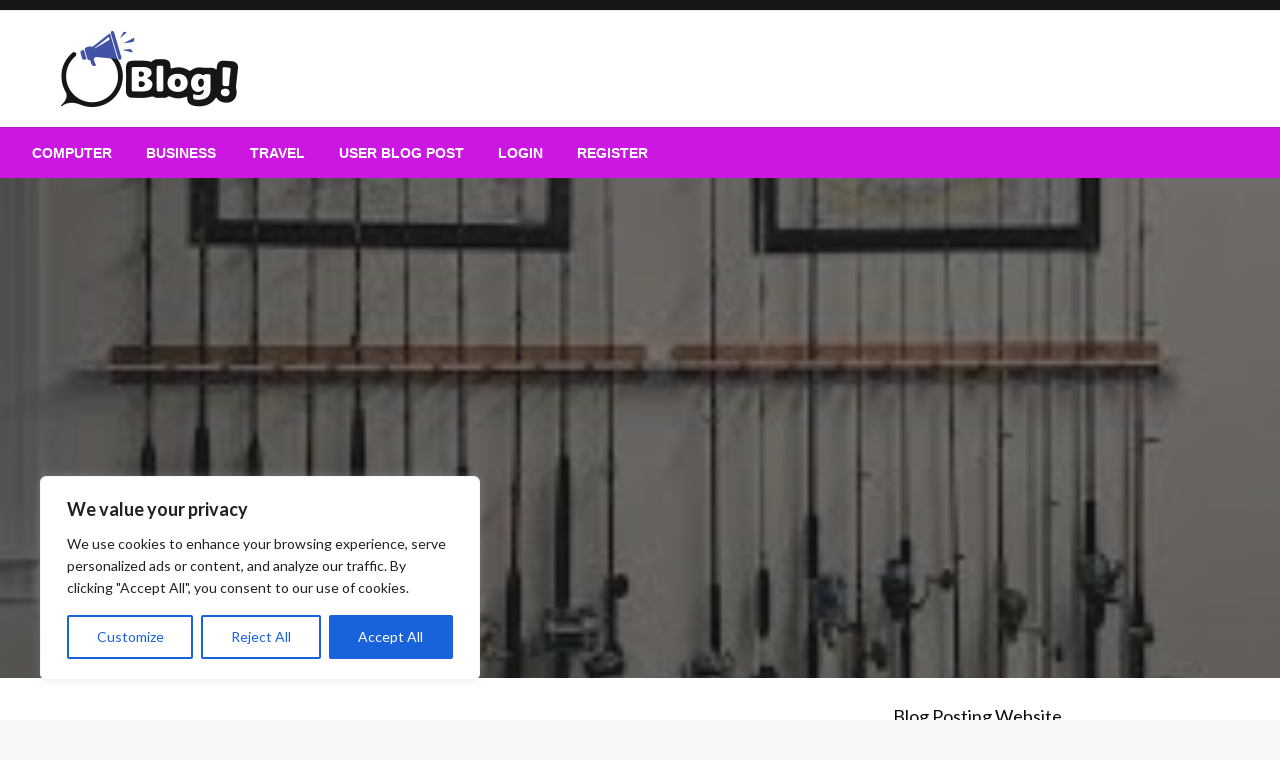

--- FILE ---
content_type: text/html; charset=UTF-8
request_url: https://guestblogsposting.com/5-reasons-why-every-angler-needs-a-fishing-rod-rack/
body_size: 40065
content:

<!DOCTYPE html>
<html dir="ltr" lang="en-GB" prefix="og: https://ogp.me/ns#">

<head>
	<meta http-equiv="Content-Type" content="text/html; charset=UTF-8"/>
	<meta name="viewport" content="width=device-width, initial-scale=1.0">
		
		<!-- All in One SEO 4.9.3 - aioseo.com -->
	<meta name="description" content="Looking for a convenient way to organize your fishing rods? Our fishing rod rack is the perfect solution! With sturdy construction and easy installation, you&#039;ll be able to keep your rods safe and secure, while freeing up valuable space in your home or garage."/>
	<meta name="robots" content="max-image-preview:large"/>
	<meta name="author" content="Editorial Team"/>
	<meta name="google-site-verification" content="vAFPBUqnDt5ENOj53Agjgaag0hThWJea9z-5GK2n1eI"/>
	<link rel="canonical" href="https://guestblogsposting.com/5-reasons-why-every-angler-needs-a-fishing-rod-rack/"/>
	<meta name="generator" content="All in One SEO (AIOSEO) 4.9.3"/>

		<!-- Global site tag (gtag.js) - Google Analytics -->
<script async src="https://www.googletagmanager.com/gtag/js?id=G-PBL6KBWVQB" type="167ac712d1484fd5cd7db41f-text/javascript"></script>
<script type="167ac712d1484fd5cd7db41f-text/javascript">window.dataLayer=window.dataLayer||[];function gtag(){dataLayer.push(arguments);}gtag('js',new Date());gtag('config','G-PBL6KBWVQB');</script>
<script async src="https://pagead2.googlesyndication.com/pagead/js/adsbygoogle.js?client=ca-pub-8069746764895182" crossorigin="anonymous" type="167ac712d1484fd5cd7db41f-text/javascript"></script>
		<meta property="og:locale" content="en_GB"/>
		<meta property="og:site_name" content="Guest Blogs Posting |"/>
		<meta property="og:type" content="article"/>
		<meta property="og:title" content="5 Reasons Why Every Angler Needs a Fishing Rod Rack |"/>
		<meta property="og:description" content="Looking for a convenient way to organize your fishing rods? Our fishing rod rack is the perfect solution! With sturdy construction and easy installation, you&#039;ll be able to keep your rods safe and secure, while freeing up valuable space in your home or garage."/>
		<meta property="og:url" content="https://guestblogsposting.com/5-reasons-why-every-angler-needs-a-fishing-rod-rack/"/>
		<meta property="og:image" content="https://guestblogsposting.com/wp-content/uploads/2024/06/logo.webp"/>
		<meta property="og:image:secure_url" content="https://guestblogsposting.com/wp-content/uploads/2024/06/logo.webp"/>
		<meta property="article:published_time" content="2023-04-27T05:39:52+00:00"/>
		<meta property="article:modified_time" content="2023-04-27T05:39:52+00:00"/>
		<meta property="article:publisher" content="https://facebook.com/guestblogsposting"/>
		<meta name="twitter:card" content="summary_large_image"/>
		<meta name="twitter:site" content="@guestblogsposting"/>
		<meta name="twitter:title" content="5 Reasons Why Every Angler Needs a Fishing Rod Rack |"/>
		<meta name="twitter:description" content="Looking for a convenient way to organize your fishing rods? Our fishing rod rack is the perfect solution! With sturdy construction and easy installation, you&#039;ll be able to keep your rods safe and secure, while freeing up valuable space in your home or garage."/>
		<meta name="twitter:creator" content="@guestblogsposting"/>
		<meta name="twitter:image" content="https://guestblogsposting.com/wp-content/uploads/2024/06/logo.webp"/>
		<script type="application/ld+json" class="aioseo-schema">
			{"@context":"https:\/\/schema.org","@graph":[{"@type":"BlogPosting","@id":"https:\/\/guestblogsposting.com\/5-reasons-why-every-angler-needs-a-fishing-rod-rack\/#blogposting","name":"5 Reasons Why Every Angler Needs a Fishing Rod Rack |","headline":"5 Reasons Why Every Angler Needs a Fishing Rod Rack","author":{"@id":"https:\/\/guestblogsposting.com\/author\/manishpcp\/#author"},"publisher":{"@id":"https:\/\/guestblogsposting.com\/#organization"},"image":{"@type":"ImageObject","url":"https:\/\/guestblogsposting.com\/wp-content\/uploads\/2023\/04\/Fishing-Rod-Rack-05b02ead.jpeg","width":263,"height":192},"datePublished":"2023-04-27T06:39:52+01:00","dateModified":"2023-04-27T06:39:52+01:00","inLanguage":"en-GB","mainEntityOfPage":{"@id":"https:\/\/guestblogsposting.com\/5-reasons-why-every-angler-needs-a-fishing-rod-rack\/#webpage"},"isPartOf":{"@id":"https:\/\/guestblogsposting.com\/5-reasons-why-every-angler-needs-a-fishing-rod-rack\/#webpage"},"articleSection":"Tour and Travel, Fishing, Fishing Rod"},{"@type":"BreadcrumbList","@id":"https:\/\/guestblogsposting.com\/5-reasons-why-every-angler-needs-a-fishing-rod-rack\/#breadcrumblist","itemListElement":[{"@type":"ListItem","@id":"https:\/\/guestblogsposting.com#listItem","position":1,"name":"Home","item":"https:\/\/guestblogsposting.com","nextItem":{"@type":"ListItem","@id":"https:\/\/guestblogsposting.com\/category\/tour-and-travel\/#listItem","name":"Tour and Travel"}},{"@type":"ListItem","@id":"https:\/\/guestblogsposting.com\/category\/tour-and-travel\/#listItem","position":2,"name":"Tour and Travel","item":"https:\/\/guestblogsposting.com\/category\/tour-and-travel\/","nextItem":{"@type":"ListItem","@id":"https:\/\/guestblogsposting.com\/5-reasons-why-every-angler-needs-a-fishing-rod-rack\/#listItem","name":"5 Reasons Why Every Angler Needs a Fishing Rod Rack"},"previousItem":{"@type":"ListItem","@id":"https:\/\/guestblogsposting.com#listItem","name":"Home"}},{"@type":"ListItem","@id":"https:\/\/guestblogsposting.com\/5-reasons-why-every-angler-needs-a-fishing-rod-rack\/#listItem","position":3,"name":"5 Reasons Why Every Angler Needs a Fishing Rod Rack","previousItem":{"@type":"ListItem","@id":"https:\/\/guestblogsposting.com\/category\/tour-and-travel\/#listItem","name":"Tour and Travel"}}]},{"@type":"Organization","@id":"https:\/\/guestblogsposting.com\/#organization","name":"Guest Blogs Posting Site","url":"https:\/\/guestblogsposting.com\/","logo":{"@type":"ImageObject","url":"https:\/\/guestblogsposting.com\/wp-content\/uploads\/2024\/06\/logo.webp","@id":"https:\/\/guestblogsposting.com\/5-reasons-why-every-angler-needs-a-fishing-rod-rack\/#organizationLogo","width":229,"height":76},"image":{"@id":"https:\/\/guestblogsposting.com\/5-reasons-why-every-angler-needs-a-fishing-rod-rack\/#organizationLogo"},"sameAs":["https:\/\/facebook.com\/guestblogsposting","https:\/\/x.com\/guestblogsposting","https:\/\/instagram.com\/guestblogsposting","https:\/\/pinterest.com\/guestblogsposting","https:\/\/youtube.com\/guestblogsposting","https:\/\/linkedin.com\/in\/guestblogsposting"]},{"@type":"Person","@id":"https:\/\/guestblogsposting.com\/author\/manishpcp\/#author","url":"https:\/\/guestblogsposting.com\/author\/manishpcp\/","name":"Editorial Team","image":{"@type":"ImageObject","@id":"https:\/\/guestblogsposting.com\/5-reasons-why-every-angler-needs-a-fishing-rod-rack\/#authorImage","url":"https:\/\/secure.gravatar.com\/avatar\/b7af7ad777cad2c78cf2fd80d7a9731568df9ce3da0df410edbf55508c5c1c22?s=96&d=mm&r=g","width":96,"height":96,"caption":"Editorial Team"}},{"@type":"WebPage","@id":"https:\/\/guestblogsposting.com\/5-reasons-why-every-angler-needs-a-fishing-rod-rack\/#webpage","url":"https:\/\/guestblogsposting.com\/5-reasons-why-every-angler-needs-a-fishing-rod-rack\/","name":"5 Reasons Why Every Angler Needs a Fishing Rod Rack |","description":"Looking for a convenient way to organize your fishing rods? Our fishing rod rack is the perfect solution! With sturdy construction and easy installation, you'll be able to keep your rods safe and secure, while freeing up valuable space in your home or garage.","inLanguage":"en-GB","isPartOf":{"@id":"https:\/\/guestblogsposting.com\/#website"},"breadcrumb":{"@id":"https:\/\/guestblogsposting.com\/5-reasons-why-every-angler-needs-a-fishing-rod-rack\/#breadcrumblist"},"author":{"@id":"https:\/\/guestblogsposting.com\/author\/manishpcp\/#author"},"creator":{"@id":"https:\/\/guestblogsposting.com\/author\/manishpcp\/#author"},"image":{"@type":"ImageObject","url":"https:\/\/guestblogsposting.com\/wp-content\/uploads\/2023\/04\/Fishing-Rod-Rack-05b02ead.jpeg","@id":"https:\/\/guestblogsposting.com\/5-reasons-why-every-angler-needs-a-fishing-rod-rack\/#mainImage","width":263,"height":192},"primaryImageOfPage":{"@id":"https:\/\/guestblogsposting.com\/5-reasons-why-every-angler-needs-a-fishing-rod-rack\/#mainImage"},"datePublished":"2023-04-27T06:39:52+01:00","dateModified":"2023-04-27T06:39:52+01:00"},{"@type":"WebSite","@id":"https:\/\/guestblogsposting.com\/#website","url":"https:\/\/guestblogsposting.com\/","name":"Guestblogsposting.com","inLanguage":"en-GB","publisher":{"@id":"https:\/\/guestblogsposting.com\/#organization"}}]}
		</script>
		<!-- All in One SEO -->


	<!-- This site is optimized with the Yoast SEO Premium plugin v26.1 (Yoast SEO v26.2) - https://yoast.com/wordpress/plugins/seo/ -->
	<title>5 Reasons Why Every Angler Needs a Fishing Rod Rack |</title>
	<link rel="canonical" href="https://guestblogsposting.com/5-reasons-why-every-angler-needs-a-fishing-rod-rack/"/>
	<meta property="og:locale" content="en_GB"/>
	<meta property="og:type" content="article"/>
	<meta property="og:title" content="5 Reasons Why Every Angler Needs a Fishing Rod Rack"/>
	<meta property="og:description" content="Looking for a convenient way to organize your fishing rods? Our fishing rod rack is the perfect solution! With sturdy construction and easy installation, you&#039;ll be able to keep your rods safe and secure, while freeing up valuable space in your home or garage."/>
	<meta property="og:url" content="https://guestblogsposting.com/5-reasons-why-every-angler-needs-a-fishing-rod-rack/"/>
	<meta property="og:site_name" content="Guest Blogs Posting"/>
	<meta property="article:published_time" content="2023-04-27T05:39:52+00:00"/>
	<meta property="og:image" content="https://guestblogsposting.com/wp-content/uploads/2023/04/Fishing-Rod-Rack-05b02ead.jpeg"/>
	<meta property="og:image:width" content="263"/>
	<meta property="og:image:height" content="192"/>
	<meta property="og:image:type" content="image/jpeg"/>
	<meta name="author" content="Editorial Team"/>
	<meta name="twitter:card" content="summary_large_image"/>
	<meta name="twitter:label1" content="Written by"/>
	<meta name="twitter:data1" content="Editorial Team"/>
	<meta name="twitter:label2" content="Estimated reading time"/>
	<meta name="twitter:data2" content="4 minutes"/>
	<script type="application/ld+json" class="yoast-schema-graph">{"@context":"https://schema.org","@graph":[{"@type":"Article","@id":"https://guestblogsposting.com/5-reasons-why-every-angler-needs-a-fishing-rod-rack/#article","isPartOf":{"@id":"https://guestblogsposting.com/5-reasons-why-every-angler-needs-a-fishing-rod-rack/"},"author":{"name":"Editorial Team","@id":"https://guestblogsposting.com/#/schema/person/021cae4a703eaa998fdc7b0ba59a5dc8"},"headline":"5 Reasons Why Every Angler Needs a Fishing Rod Rack","datePublished":"2023-04-27T05:39:52+00:00","mainEntityOfPage":{"@id":"https://guestblogsposting.com/5-reasons-why-every-angler-needs-a-fishing-rod-rack/"},"wordCount":827,"publisher":{"@id":"https://guestblogsposting.com/#organization"},"image":{"@id":"https://guestblogsposting.com/5-reasons-why-every-angler-needs-a-fishing-rod-rack/#primaryimage"},"thumbnailUrl":"https://guestblogsposting.com/wp-content/uploads/2023/04/Fishing-Rod-Rack-05b02ead.jpeg","keywords":["Fishing","Fishing Rod"],"articleSection":["Tour and Travel"],"inLanguage":"en-GB"},{"@type":"WebPage","@id":"https://guestblogsposting.com/5-reasons-why-every-angler-needs-a-fishing-rod-rack/","url":"https://guestblogsposting.com/5-reasons-why-every-angler-needs-a-fishing-rod-rack/","name":"5 Reasons Why Every Angler Needs a Fishing Rod Rack - Guest Blogs Posting","isPartOf":{"@id":"https://guestblogsposting.com/#website"},"primaryImageOfPage":{"@id":"https://guestblogsposting.com/5-reasons-why-every-angler-needs-a-fishing-rod-rack/#primaryimage"},"image":{"@id":"https://guestblogsposting.com/5-reasons-why-every-angler-needs-a-fishing-rod-rack/#primaryimage"},"thumbnailUrl":"https://guestblogsposting.com/wp-content/uploads/2023/04/Fishing-Rod-Rack-05b02ead.jpeg","datePublished":"2023-04-27T05:39:52+00:00","breadcrumb":{"@id":"https://guestblogsposting.com/5-reasons-why-every-angler-needs-a-fishing-rod-rack/#breadcrumb"},"inLanguage":"en-GB","potentialAction":[{"@type":"ReadAction","target":["https://guestblogsposting.com/5-reasons-why-every-angler-needs-a-fishing-rod-rack/"]}]},{"@type":"ImageObject","inLanguage":"en-GB","@id":"https://guestblogsposting.com/5-reasons-why-every-angler-needs-a-fishing-rod-rack/#primaryimage","url":"https://guestblogsposting.com/wp-content/uploads/2023/04/Fishing-Rod-Rack-05b02ead.jpeg","contentUrl":"https://guestblogsposting.com/wp-content/uploads/2023/04/Fishing-Rod-Rack-05b02ead.jpeg","width":263,"height":192},{"@type":"BreadcrumbList","@id":"https://guestblogsposting.com/5-reasons-why-every-angler-needs-a-fishing-rod-rack/#breadcrumb","itemListElement":[{"@type":"ListItem","position":1,"name":"Home","item":"https://guestblogsposting.com/"},{"@type":"ListItem","position":2,"name":"5 Reasons Why Every Angler Needs a Fishing Rod Rack"}]},{"@type":"WebSite","@id":"https://guestblogsposting.com/#website","url":"https://guestblogsposting.com/","name":"Guest Blogs Posting","description":"","publisher":{"@id":"https://guestblogsposting.com/#organization"},"potentialAction":[{"@type":"SearchAction","target":{"@type":"EntryPoint","urlTemplate":"https://guestblogsposting.com/?s={search_term_string}"},"query-input":{"@type":"PropertyValueSpecification","valueRequired":true,"valueName":"search_term_string"}}],"inLanguage":"en-GB"},{"@type":"Organization","@id":"https://guestblogsposting.com/#organization","name":"Guest Blogs Posting","url":"https://guestblogsposting.com/","logo":{"@type":"ImageObject","inLanguage":"en-GB","@id":"https://guestblogsposting.com/#/schema/logo/image/","url":"https://guestblogsposting.com/wp-content/uploads/2024/06/logo.webp","contentUrl":"https://guestblogsposting.com/wp-content/uploads/2024/06/logo.webp","width":229,"height":76,"caption":"Guest Blogs Posting"},"image":{"@id":"https://guestblogsposting.com/#/schema/logo/image/"}},{"@type":"Person","@id":"https://guestblogsposting.com/#/schema/person/021cae4a703eaa998fdc7b0ba59a5dc8","name":"Editorial Team","image":{"@type":"ImageObject","inLanguage":"en-GB","@id":"https://guestblogsposting.com/#/schema/person/image/","url":"https://secure.gravatar.com/avatar/b7af7ad777cad2c78cf2fd80d7a9731568df9ce3da0df410edbf55508c5c1c22?s=96&d=mm&r=g","contentUrl":"https://secure.gravatar.com/avatar/b7af7ad777cad2c78cf2fd80d7a9731568df9ce3da0df410edbf55508c5c1c22?s=96&d=mm&r=g","caption":"Editorial Team"},"url":"https://guestblogsposting.com/author/manishpcp/"}]}</script>
	<!-- / Yoast SEO Premium plugin. -->


<link rel='dns-prefetch' href='//fonts.googleapis.com'/>
<link rel='dns-prefetch' href='//www.googletagmanager.com'/>
<link rel='dns-prefetch' href='//pagead2.googlesyndication.com'/>
<link rel="alternate" type="application/rss+xml" title="Guest Blogs Posting &raquo; Feed" href="https://guestblogsposting.com/feed/"/>
<link rel="alternate" title="oEmbed (JSON)" type="application/json+oembed" href="https://guestblogsposting.com/wp-json/oembed/1.0/embed?url=https%3A%2F%2Fguestblogsposting.com%2F5-reasons-why-every-angler-needs-a-fishing-rod-rack%2F"/>
<link rel="alternate" title="oEmbed (XML)" type="text/xml+oembed" href="https://guestblogsposting.com/wp-json/oembed/1.0/embed?url=https%3A%2F%2Fguestblogsposting.com%2F5-reasons-why-every-angler-needs-a-fishing-rod-rack%2F&#038;format=xml"/>
<style id='wp-img-auto-sizes-contain-inline-css' type='text/css'>img:is([sizes=auto i],[sizes^="auto," i]){contain-intrinsic-size:3000px 1500px}</style>
<style id='wp-emoji-styles-inline-css' type='text/css'>img.wp-smiley,img.emoji{display:inline!important;border:none!important;box-shadow:none!important;height:1em!important;width:1em!important;margin:0 .07em!important;vertical-align:-.1em!important;background:none!important;padding:0!important}</style>
<style id='wp-block-library-inline-css' type='text/css'>:root{--wp-block-synced-color:#7a00df;--wp-block-synced-color--rgb:122 , 0 , 223;--wp-bound-block-color:var(--wp-block-synced-color);--wp-editor-canvas-background:#ddd;--wp-admin-theme-color:#007cba;--wp-admin-theme-color--rgb:0 , 124 , 186;--wp-admin-theme-color-darker-10:#006ba1;--wp-admin-theme-color-darker-10--rgb:0 , 107 , 160.5;--wp-admin-theme-color-darker-20:#005a87;--wp-admin-theme-color-darker-20--rgb:0 , 90 , 135;--wp-admin-border-width-focus:2px}@media (min-resolution:192dpi){:root{--wp-admin-border-width-focus:1.5px}}.wp-element-button{cursor:pointer}:root .has-very-light-gray-background-color{background-color:#eee}:root .has-very-dark-gray-background-color{background-color:#313131}:root .has-very-light-gray-color{color:#eee}:root .has-very-dark-gray-color{color:#313131}:root .has-vivid-green-cyan-to-vivid-cyan-blue-gradient-background{background:linear-gradient(135deg,#00d084,#0693e3)}:root .has-purple-crush-gradient-background{background:linear-gradient(135deg,#34e2e4,#4721fb 50%,#ab1dfe)}:root .has-hazy-dawn-gradient-background{background:linear-gradient(135deg,#faaca8,#dad0ec)}:root .has-subdued-olive-gradient-background{background:linear-gradient(135deg,#fafae1,#67a671)}:root .has-atomic-cream-gradient-background{background:linear-gradient(135deg,#fdd79a,#004a59)}:root .has-nightshade-gradient-background{background:linear-gradient(135deg,#330968,#31cdcf)}:root .has-midnight-gradient-background{background:linear-gradient(135deg,#020381,#2874fc)}:root{--wp--preset--font-size--normal:16px;--wp--preset--font-size--huge:42px}.has-regular-font-size{font-size:1em}.has-larger-font-size{font-size:2.625em}.has-normal-font-size{font-size:var(--wp--preset--font-size--normal)}.has-huge-font-size{font-size:var(--wp--preset--font-size--huge)}.has-text-align-center{text-align:center}.has-text-align-left{text-align:left}.has-text-align-right{text-align:right}.has-fit-text{white-space:nowrap!important}#end-resizable-editor-section{display:none}.aligncenter{clear:both}.items-justified-left{justify-content:flex-start}.items-justified-center{justify-content:center}.items-justified-right{justify-content:flex-end}.items-justified-space-between{justify-content:space-between}.screen-reader-text{border:0;clip-path:inset(50%);height:1px;margin:-1px;overflow:hidden;padding:0;position:absolute;width:1px;word-wrap:normal!important}.screen-reader-text:focus{background-color:#ddd;clip-path:none;color:#444;display:block;font-size:1em;height:auto;left:5px;line-height:normal;padding:15px 23px 14px;text-decoration:none;top:5px;width:auto;z-index:100000}html :where(.has-border-color){border-style:solid}html :where([style*=border-top-color]){border-top-style:solid}html :where([style*=border-right-color]){border-right-style:solid}html :where([style*=border-bottom-color]){border-bottom-style:solid}html :where([style*=border-left-color]){border-left-style:solid}html :where([style*=border-width]){border-style:solid}html :where([style*=border-top-width]){border-top-style:solid}html :where([style*=border-right-width]){border-right-style:solid}html :where([style*=border-bottom-width]){border-bottom-style:solid}html :where([style*=border-left-width]){border-left-style:solid}html :where(img[class*=wp-image-]){height:auto;max-width:100%}:where(figure){margin:0 0 1em}html :where(.is-position-sticky){--wp-admin--admin-bar--position-offset:var(--wp-admin--admin-bar--height,0)}@media screen and (max-width:600px){html :where(.is-position-sticky){--wp-admin--admin-bar--position-offset:0}}</style><style id='wp-block-categories-inline-css' type='text/css'>.wp-block-categories{box-sizing:border-box}.wp-block-categories.alignleft{margin-right:2em}.wp-block-categories.alignright{margin-left:2em}.wp-block-categories.wp-block-categories-dropdown.aligncenter{text-align:center}.wp-block-categories .wp-block-categories__label{display:block;width:100%}</style>
<link rel='stylesheet' id='wp-block-gallery-css' href='https://guestblogsposting.com/wp-includes/blocks/gallery/style.min.css?ver=6.9' type='text/css' media='all'/>
<style id='wp-block-gallery-theme-inline-css' type='text/css'>.blocks-gallery-caption{color:#555;font-size:13px;text-align:center}.is-dark-theme .blocks-gallery-caption{color:#ffffffa6}</style>
<style id='wp-block-heading-inline-css' type='text/css'>h1:where(.wp-block-heading).has-background,h2:where(.wp-block-heading).has-background,h3:where(.wp-block-heading).has-background,h4:where(.wp-block-heading).has-background,h5:where(.wp-block-heading).has-background,h6:where(.wp-block-heading).has-background{padding:1.25em 2.375em}h1.has-text-align-left[style*=writing-mode]:where([style*=vertical-lr]),h1.has-text-align-right[style*=writing-mode]:where([style*=vertical-rl]),h2.has-text-align-left[style*=writing-mode]:where([style*=vertical-lr]),h2.has-text-align-right[style*=writing-mode]:where([style*=vertical-rl]),h3.has-text-align-left[style*=writing-mode]:where([style*=vertical-lr]),h3.has-text-align-right[style*=writing-mode]:where([style*=vertical-rl]),h4.has-text-align-left[style*=writing-mode]:where([style*=vertical-lr]),h4.has-text-align-right[style*=writing-mode]:where([style*=vertical-rl]),h5.has-text-align-left[style*=writing-mode]:where([style*=vertical-lr]),h5.has-text-align-right[style*=writing-mode]:where([style*=vertical-rl]),h6.has-text-align-left[style*=writing-mode]:where([style*=vertical-lr]),h6.has-text-align-right[style*=writing-mode]:where([style*=vertical-rl]){rotate:180deg}</style>
<style id='wp-block-image-inline-css' type='text/css'>.wp-block-image>a,.wp-block-image>figure>a{display:inline-block}.wp-block-image img{box-sizing:border-box;height:auto;max-width:100%;vertical-align:bottom}@media not (prefers-reduced-motion){.wp-block-image img.hide{visibility:hidden}.wp-block-image img.show{animation:show-content-image .4s}}.wp-block-image[style*="border-radius"] img,.wp-block-image[style*="border-radius"]>a{border-radius:inherit}.wp-block-image.has-custom-border img{box-sizing:border-box}.wp-block-image.aligncenter{text-align:center}.wp-block-image.alignfull>a,.wp-block-image.alignwide>a{width:100%}.wp-block-image.alignfull img,.wp-block-image.alignwide img{height:auto;width:100%}.wp-block-image .aligncenter,.wp-block-image .alignleft,.wp-block-image .alignright,.wp-block-image.aligncenter,.wp-block-image.alignleft,.wp-block-image.alignright{display:table}.wp-block-image .aligncenter>figcaption,.wp-block-image .alignleft>figcaption,.wp-block-image .alignright>figcaption,.wp-block-image.aligncenter>figcaption,.wp-block-image.alignleft>figcaption,.wp-block-image.alignright>figcaption{caption-side:bottom;display:table-caption}.wp-block-image .alignleft{float:left;margin:.5em 1em .5em 0}.wp-block-image .alignright{float:right;margin:.5em 0 .5em 1em}.wp-block-image .aligncenter{margin-left:auto;margin-right:auto}.wp-block-image :where(figcaption){margin-bottom:1em;margin-top:.5em}.wp-block-image.is-style-circle-mask img{border-radius:9999px}@supports ((-webkit-mask-image:none) or (mask-image:none)) or (-webkit-mask-image:none){.wp-block-image.is-style-circle-mask img{border-radius:0;-webkit-mask-image:url('data:image/svg+xml;utf8,<svg viewBox="0 0 100 100" xmlns="http://www.w3.org/2000/svg"><circle cx="50" cy="50" r="50"/></svg>');mask-image:url('data:image/svg+xml;utf8,<svg viewBox="0 0 100 100" xmlns="http://www.w3.org/2000/svg"><circle cx="50" cy="50" r="50"/></svg>');mask-mode:alpha;-webkit-mask-position:center;mask-position:center;-webkit-mask-repeat:no-repeat;mask-repeat:no-repeat;-webkit-mask-size:contain;mask-size:contain}}:root :where(.wp-block-image.is-style-rounded img,.wp-block-image .is-style-rounded img){border-radius:9999px}.wp-block-image figure{margin:0}.wp-lightbox-container{display:flex;flex-direction:column;position:relative}.wp-lightbox-container img{cursor:zoom-in}.wp-lightbox-container img:hover+button{opacity:1}.wp-lightbox-container button{align-items:center;backdrop-filter:blur(16px) saturate(180%);background-color:#5a5a5a40;border:none;border-radius:4px;cursor:zoom-in;display:flex;height:20px;justify-content:center;opacity:0;padding:0;position:absolute;right:16px;text-align:center;top:16px;width:20px;z-index:100}@media not (prefers-reduced-motion){.wp-lightbox-container button{transition:opacity .2s ease}}.wp-lightbox-container button:focus-visible{outline:3px auto #5a5a5a40;outline:3px auto -webkit-focus-ring-color;outline-offset:3px}.wp-lightbox-container button:hover{cursor:pointer;opacity:1}.wp-lightbox-container button:focus{opacity:1}.wp-lightbox-container button:focus,.wp-lightbox-container button:hover,.wp-lightbox-container button:not(:hover):not(:active):not(.has-background){background-color:#5a5a5a40;border:none}.wp-lightbox-overlay{box-sizing:border-box;cursor:zoom-out;height:100vh;left:0;overflow:hidden;position:fixed;top:0;visibility:hidden;width:100%;z-index:100000}.wp-lightbox-overlay .close-button{align-items:center;cursor:pointer;display:flex;justify-content:center;min-height:40px;min-width:40px;padding:0;position:absolute;right:calc(env(safe-area-inset-right) + 16px);top:calc(env(safe-area-inset-top) + 16px);z-index:5000000}.wp-lightbox-overlay .close-button:focus,.wp-lightbox-overlay .close-button:hover,.wp-lightbox-overlay .close-button:not(:hover):not(:active):not(.has-background){background:none;border:none}.wp-lightbox-overlay .lightbox-image-container{height:var(--wp--lightbox-container-height);left:50%;overflow:hidden;position:absolute;top:50%;transform:translate(-50%,-50%);transform-origin:top left;width:var(--wp--lightbox-container-width);z-index:9999999999}.wp-lightbox-overlay .wp-block-image{align-items:center;box-sizing:border-box;display:flex;height:100%;justify-content:center;margin:0;position:relative;transform-origin:0 0;width:100%;z-index:3000000}.wp-lightbox-overlay .wp-block-image img{height:var(--wp--lightbox-image-height);min-height:var(--wp--lightbox-image-height);min-width:var(--wp--lightbox-image-width);width:var(--wp--lightbox-image-width)}.wp-lightbox-overlay .wp-block-image figcaption{display:none}.wp-lightbox-overlay button{background:none;border:none}.wp-lightbox-overlay .scrim{background-color:#fff;height:100%;opacity:.9;position:absolute;width:100%;z-index:2000000}.wp-lightbox-overlay.active{visibility:visible}@media not (prefers-reduced-motion){.wp-lightbox-overlay.active{animation:turn-on-visibility .25s both}.wp-lightbox-overlay.active img{animation:turn-on-visibility .35s both}.wp-lightbox-overlay.show-closing-animation:not(.active){animation:turn-off-visibility .35s both}.wp-lightbox-overlay.show-closing-animation:not(.active) img{animation:turn-off-visibility .25s both}.wp-lightbox-overlay.zoom.active{animation:none;opacity:1;visibility:visible}.wp-lightbox-overlay.zoom.active .lightbox-image-container{animation:lightbox-zoom-in .4s}.wp-lightbox-overlay.zoom.active .lightbox-image-container img{animation:none}.wp-lightbox-overlay.zoom.active .scrim{animation:turn-on-visibility .4s forwards}.wp-lightbox-overlay.zoom.show-closing-animation:not(.active){animation:none}.wp-lightbox-overlay.zoom.show-closing-animation:not(.active) .lightbox-image-container{animation:lightbox-zoom-out .4s}.wp-lightbox-overlay.zoom.show-closing-animation:not(.active) .lightbox-image-container img{animation:none}.wp-lightbox-overlay.zoom.show-closing-animation:not(.active) .scrim{animation:turn-off-visibility .4s forwards}}@keyframes show-content-image{0%{visibility:hidden}99%{visibility:hidden}to{visibility:visible}}@keyframes turn-on-visibility{0%{opacity:0}to{opacity:1}}@keyframes turn-off-visibility{0%{opacity:1;visibility:visible}99%{opacity:0;visibility:visible}to{opacity:0;visibility:hidden}}@keyframes lightbox-zoom-in{0%{transform:translate(calc((-100vw + var(--wp--lightbox-scrollbar-width))/2 + var(--wp--lightbox-initial-left-position)),calc(-50vh + var(--wp--lightbox-initial-top-position))) scale(var(--wp--lightbox-scale))}to{transform:translate(-50%,-50%) scale(1)}}@keyframes lightbox-zoom-out{0%{transform:translate(-50%,-50%) scale(1);visibility:visible}99%{visibility:visible}to{transform:translate(calc((-100vw + var(--wp--lightbox-scrollbar-width))/2 + var(--wp--lightbox-initial-left-position)),calc(-50vh + var(--wp--lightbox-initial-top-position))) scale(var(--wp--lightbox-scale));visibility:hidden}}</style>
<style id='wp-block-image-theme-inline-css' type='text/css'>:root :where(.wp-block-image figcaption){color:#555;font-size:13px;text-align:center}.is-dark-theme :root :where(.wp-block-image figcaption){color:#ffffffa6}.wp-block-image{margin:0 0 1em}</style>
<style id='wp-block-latest-posts-inline-css' type='text/css'>.wp-block-latest-posts{box-sizing:border-box}.wp-block-latest-posts.alignleft{margin-right:2em}.wp-block-latest-posts.alignright{margin-left:2em}.wp-block-latest-posts.wp-block-latest-posts__list{list-style:none}.wp-block-latest-posts.wp-block-latest-posts__list li{clear:both;overflow-wrap:break-word}.wp-block-latest-posts.is-grid{display:flex;flex-wrap:wrap}.wp-block-latest-posts.is-grid li{margin:0 1.25em 1.25em 0;width:100%}@media (min-width:600px){.wp-block-latest-posts.columns-2 li{width:calc(50% - .625em)}.wp-block-latest-posts.columns-2 li:nth-child(2n){margin-right:0}.wp-block-latest-posts.columns-3 li{width:calc(33.33333% - .83333em)}.wp-block-latest-posts.columns-3 li:nth-child(3n){margin-right:0}.wp-block-latest-posts.columns-4 li{width:calc(25% - .9375em)}.wp-block-latest-posts.columns-4 li:nth-child(4n){margin-right:0}.wp-block-latest-posts.columns-5 li{width:calc(20% - 1em)}.wp-block-latest-posts.columns-5 li:nth-child(5n){margin-right:0}.wp-block-latest-posts.columns-6 li{width:calc(16.66667% - 1.04167em)}.wp-block-latest-posts.columns-6 li:nth-child(6n){margin-right:0}}:root :where(.wp-block-latest-posts.is-grid){padding:0}:root :where(.wp-block-latest-posts.wp-block-latest-posts__list){padding-left:0}.wp-block-latest-posts__post-author,.wp-block-latest-posts__post-date{display:block;font-size:.8125em}.wp-block-latest-posts__post-excerpt,.wp-block-latest-posts__post-full-content{margin-bottom:1em;margin-top:.5em}.wp-block-latest-posts__featured-image a{display:inline-block}.wp-block-latest-posts__featured-image img{height:auto;max-width:100%;width:auto}.wp-block-latest-posts__featured-image.alignleft{float:left;margin-right:1em}.wp-block-latest-posts__featured-image.alignright{float:right;margin-left:1em}.wp-block-latest-posts__featured-image.aligncenter{margin-bottom:1em;text-align:center}</style>
<style id='wp-block-list-inline-css' type='text/css'>ol,ul{box-sizing:border-box}:root :where(.wp-block-list.has-background){padding:1.25em 2.375em}</style>
<style id='wp-block-search-inline-css' type='text/css'>.wp-block-search__button{margin-left:10px;word-break:normal}.wp-block-search__button.has-icon{line-height:0}.wp-block-search__button svg{height:1.25em;min-height:24px;min-width:24px;width:1.25em;fill:currentColor;vertical-align:text-bottom}:where(.wp-block-search__button){border:1px solid #ccc;padding:6px 10px}.wp-block-search__inside-wrapper{display:flex;flex:auto;flex-wrap:nowrap;max-width:100%}.wp-block-search__label{width:100%}.wp-block-search.wp-block-search__button-only .wp-block-search__button{box-sizing:border-box;display:flex;flex-shrink:0;justify-content:center;margin-left:0;max-width:100%}.wp-block-search.wp-block-search__button-only .wp-block-search__inside-wrapper{min-width:0!important;transition-property:width}.wp-block-search.wp-block-search__button-only .wp-block-search__input{flex-basis:100%;transition-duration:.3s}.wp-block-search.wp-block-search__button-only.wp-block-search__searchfield-hidden,.wp-block-search.wp-block-search__button-only.wp-block-search__searchfield-hidden .wp-block-search__inside-wrapper{overflow:hidden}.wp-block-search.wp-block-search__button-only.wp-block-search__searchfield-hidden .wp-block-search__input{border-left-width:0!important;border-right-width:0!important;flex-basis:0;flex-grow:0;margin:0;min-width:0!important;padding-left:0!important;padding-right:0!important;width:0!important}:where(.wp-block-search__input){appearance:none;border:1px solid #949494;flex-grow:1;font-family:inherit;font-size:inherit;font-style:inherit;font-weight:inherit;letter-spacing:inherit;line-height:inherit;margin-left:0;margin-right:0;min-width:3rem;padding:8px;text-decoration:unset!important;text-transform:inherit}:where(.wp-block-search__button-inside .wp-block-search__inside-wrapper){background-color:#fff;border:1px solid #949494;box-sizing:border-box;padding:4px}:where(.wp-block-search__button-inside .wp-block-search__inside-wrapper) .wp-block-search__input{border:none;border-radius:0;padding:0 4px}:where(.wp-block-search__button-inside .wp-block-search__inside-wrapper) .wp-block-search__input:focus{outline:none}:where(.wp-block-search__button-inside .wp-block-search__inside-wrapper) :where(.wp-block-search__button){padding:4px 8px}.wp-block-search.aligncenter .wp-block-search__inside-wrapper{margin:auto}.wp-block[data-align="right"] .wp-block-search.wp-block-search__button-only .wp-block-search__inside-wrapper{float:right}</style>
<style id='wp-block-search-theme-inline-css' type='text/css'>.wp-block-search .wp-block-search__label{font-weight:700}.wp-block-search__button{border:1px solid #ccc;padding:.375em .625em}</style>
<style id='wp-block-tag-cloud-inline-css' type='text/css'>.wp-block-tag-cloud{box-sizing:border-box}.wp-block-tag-cloud.aligncenter{justify-content:center;text-align:center}.wp-block-tag-cloud a{display:inline-block;margin-right:5px}.wp-block-tag-cloud span{display:inline-block;margin-left:5px;text-decoration:none}:root :where(.wp-block-tag-cloud.is-style-outline){display:flex;flex-wrap:wrap;gap:1ch}:root :where(.wp-block-tag-cloud.is-style-outline a){border:1px solid;font-size:unset!important;margin-right:0;padding:1ch 2ch;text-decoration:none!important}</style>
<style id='wp-block-group-inline-css' type='text/css'>.wp-block-group{box-sizing:border-box}:where(.wp-block-group.wp-block-group-is-layout-constrained){position:relative}</style>
<style id='wp-block-group-theme-inline-css' type='text/css'>:where(.wp-block-group.has-background){padding:1.25em 2.375em}</style>
<style id='wp-block-social-links-inline-css' type='text/css'>.wp-block-social-links{background:none;box-sizing:border-box;margin-left:0;padding-left:0;padding-right:0;text-indent:0}.wp-block-social-links .wp-social-link a,.wp-block-social-links .wp-social-link a:hover{border-bottom:0;box-shadow:none;text-decoration:none}.wp-block-social-links .wp-social-link svg{height:1em;width:1em}.wp-block-social-links .wp-social-link span:not(.screen-reader-text){font-size:.65em;margin-left:.5em;margin-right:.5em}.wp-block-social-links.has-small-icon-size{font-size:16px}.wp-block-social-links,.wp-block-social-links.has-normal-icon-size{font-size:24px}.wp-block-social-links.has-large-icon-size{font-size:36px}.wp-block-social-links.has-huge-icon-size{font-size:48px}.wp-block-social-links.aligncenter{display:flex;justify-content:center}.wp-block-social-links.alignright{justify-content:flex-end}.wp-block-social-link{border-radius:9999px;display:block}@media not (prefers-reduced-motion){.wp-block-social-link{transition:transform .1s ease}}.wp-block-social-link{height:auto}.wp-block-social-link a{align-items:center;display:flex;line-height:0}.wp-block-social-link:hover{transform:scale(1.1)}.wp-block-social-links .wp-block-social-link.wp-social-link{display:inline-block;margin:0;padding:0}.wp-block-social-links .wp-block-social-link.wp-social-link .wp-block-social-link-anchor,.wp-block-social-links .wp-block-social-link.wp-social-link .wp-block-social-link-anchor svg,.wp-block-social-links .wp-block-social-link.wp-social-link .wp-block-social-link-anchor:active,.wp-block-social-links .wp-block-social-link.wp-social-link .wp-block-social-link-anchor:hover,.wp-block-social-links .wp-block-social-link.wp-social-link .wp-block-social-link-anchor:visited{color:currentColor;fill:currentColor}:where(.wp-block-social-links:not(.is-style-logos-only)) .wp-social-link{background-color:#f0f0f0;color:#444}:where(.wp-block-social-links:not(.is-style-logos-only)) .wp-social-link-amazon{background-color:#f90;color:#fff}:where(.wp-block-social-links:not(.is-style-logos-only)) .wp-social-link-bandcamp{background-color:#1ea0c3;color:#fff}:where(.wp-block-social-links:not(.is-style-logos-only)) .wp-social-link-behance{background-color:#0757fe;color:#fff}:where(.wp-block-social-links:not(.is-style-logos-only)) .wp-social-link-bluesky{background-color:#0a7aff;color:#fff}:where(.wp-block-social-links:not(.is-style-logos-only)) .wp-social-link-codepen{background-color:#1e1f26;color:#fff}:where(.wp-block-social-links:not(.is-style-logos-only)) .wp-social-link-deviantart{background-color:#02e49b;color:#fff}:where(.wp-block-social-links:not(.is-style-logos-only)) .wp-social-link-discord{background-color:#5865f2;color:#fff}:where(.wp-block-social-links:not(.is-style-logos-only)) .wp-social-link-dribbble{background-color:#e94c89;color:#fff}:where(.wp-block-social-links:not(.is-style-logos-only)) .wp-social-link-dropbox{background-color:#4280ff;color:#fff}:where(.wp-block-social-links:not(.is-style-logos-only)) .wp-social-link-etsy{background-color:#f45800;color:#fff}:where(.wp-block-social-links:not(.is-style-logos-only)) .wp-social-link-facebook{background-color:#0866ff;color:#fff}:where(.wp-block-social-links:not(.is-style-logos-only)) .wp-social-link-fivehundredpx{background-color:#000;color:#fff}:where(.wp-block-social-links:not(.is-style-logos-only)) .wp-social-link-flickr{background-color:#0461dd;color:#fff}:where(.wp-block-social-links:not(.is-style-logos-only)) .wp-social-link-foursquare{background-color:#e65678;color:#fff}:where(.wp-block-social-links:not(.is-style-logos-only)) .wp-social-link-github{background-color:#24292d;color:#fff}:where(.wp-block-social-links:not(.is-style-logos-only)) .wp-social-link-goodreads{background-color:#eceadd;color:#382110}:where(.wp-block-social-links:not(.is-style-logos-only)) .wp-social-link-google{background-color:#ea4434;color:#fff}:where(.wp-block-social-links:not(.is-style-logos-only)) .wp-social-link-gravatar{background-color:#1d4fc4;color:#fff}:where(.wp-block-social-links:not(.is-style-logos-only)) .wp-social-link-instagram{background-color:#f00075;color:#fff}:where(.wp-block-social-links:not(.is-style-logos-only)) .wp-social-link-lastfm{background-color:#e21b24;color:#fff}:where(.wp-block-social-links:not(.is-style-logos-only)) .wp-social-link-linkedin{background-color:#0d66c2;color:#fff}:where(.wp-block-social-links:not(.is-style-logos-only)) .wp-social-link-mastodon{background-color:#3288d4;color:#fff}:where(.wp-block-social-links:not(.is-style-logos-only)) .wp-social-link-medium{background-color:#000;color:#fff}:where(.wp-block-social-links:not(.is-style-logos-only)) .wp-social-link-meetup{background-color:#f6405f;color:#fff}:where(.wp-block-social-links:not(.is-style-logos-only)) .wp-social-link-patreon{background-color:#000;color:#fff}:where(.wp-block-social-links:not(.is-style-logos-only)) .wp-social-link-pinterest{background-color:#e60122;color:#fff}:where(.wp-block-social-links:not(.is-style-logos-only)) .wp-social-link-pocket{background-color:#ef4155;color:#fff}:where(.wp-block-social-links:not(.is-style-logos-only)) .wp-social-link-reddit{background-color:#ff4500;color:#fff}:where(.wp-block-social-links:not(.is-style-logos-only)) .wp-social-link-skype{background-color:#0478d7;color:#fff}:where(.wp-block-social-links:not(.is-style-logos-only)) .wp-social-link-snapchat{background-color:#fefc00;color:#fff;stroke:#000}:where(.wp-block-social-links:not(.is-style-logos-only)) .wp-social-link-soundcloud{background-color:#ff5600;color:#fff}:where(.wp-block-social-links:not(.is-style-logos-only)) .wp-social-link-spotify{background-color:#1bd760;color:#fff}:where(.wp-block-social-links:not(.is-style-logos-only)) .wp-social-link-telegram{background-color:#2aabee;color:#fff}:where(.wp-block-social-links:not(.is-style-logos-only)) .wp-social-link-threads{background-color:#000;color:#fff}:where(.wp-block-social-links:not(.is-style-logos-only)) .wp-social-link-tiktok{background-color:#000;color:#fff}:where(.wp-block-social-links:not(.is-style-logos-only)) .wp-social-link-tumblr{background-color:#011835;color:#fff}:where(.wp-block-social-links:not(.is-style-logos-only)) .wp-social-link-twitch{background-color:#6440a4;color:#fff}:where(.wp-block-social-links:not(.is-style-logos-only)) .wp-social-link-twitter{background-color:#1da1f2;color:#fff}:where(.wp-block-social-links:not(.is-style-logos-only)) .wp-social-link-vimeo{background-color:#1eb7ea;color:#fff}:where(.wp-block-social-links:not(.is-style-logos-only)) .wp-social-link-vk{background-color:#4680c2;color:#fff}:where(.wp-block-social-links:not(.is-style-logos-only)) .wp-social-link-wordpress{background-color:#3499cd;color:#fff}:where(.wp-block-social-links:not(.is-style-logos-only)) .wp-social-link-whatsapp{background-color:#25d366;color:#fff}:where(.wp-block-social-links:not(.is-style-logos-only)) .wp-social-link-x{background-color:#000;color:#fff}:where(.wp-block-social-links:not(.is-style-logos-only)) .wp-social-link-yelp{background-color:#d32422;color:#fff}:where(.wp-block-social-links:not(.is-style-logos-only)) .wp-social-link-youtube{background-color:red;color:#fff}:where(.wp-block-social-links.is-style-logos-only) .wp-social-link{background:none}:where(.wp-block-social-links.is-style-logos-only) .wp-social-link svg{height:1.25em;width:1.25em}:where(.wp-block-social-links.is-style-logos-only) .wp-social-link-amazon{color:#f90}:where(.wp-block-social-links.is-style-logos-only) .wp-social-link-bandcamp{color:#1ea0c3}:where(.wp-block-social-links.is-style-logos-only) .wp-social-link-behance{color:#0757fe}:where(.wp-block-social-links.is-style-logos-only) .wp-social-link-bluesky{color:#0a7aff}:where(.wp-block-social-links.is-style-logos-only) .wp-social-link-codepen{color:#1e1f26}:where(.wp-block-social-links.is-style-logos-only) .wp-social-link-deviantart{color:#02e49b}:where(.wp-block-social-links.is-style-logos-only) .wp-social-link-discord{color:#5865f2}:where(.wp-block-social-links.is-style-logos-only) .wp-social-link-dribbble{color:#e94c89}:where(.wp-block-social-links.is-style-logos-only) .wp-social-link-dropbox{color:#4280ff}:where(.wp-block-social-links.is-style-logos-only) .wp-social-link-etsy{color:#f45800}:where(.wp-block-social-links.is-style-logos-only) .wp-social-link-facebook{color:#0866ff}:where(.wp-block-social-links.is-style-logos-only) .wp-social-link-fivehundredpx{color:#000}:where(.wp-block-social-links.is-style-logos-only) .wp-social-link-flickr{color:#0461dd}:where(.wp-block-social-links.is-style-logos-only) .wp-social-link-foursquare{color:#e65678}:where(.wp-block-social-links.is-style-logos-only) .wp-social-link-github{color:#24292d}:where(.wp-block-social-links.is-style-logos-only) .wp-social-link-goodreads{color:#382110}:where(.wp-block-social-links.is-style-logos-only) .wp-social-link-google{color:#ea4434}:where(.wp-block-social-links.is-style-logos-only) .wp-social-link-gravatar{color:#1d4fc4}:where(.wp-block-social-links.is-style-logos-only) .wp-social-link-instagram{color:#f00075}:where(.wp-block-social-links.is-style-logos-only) .wp-social-link-lastfm{color:#e21b24}:where(.wp-block-social-links.is-style-logos-only) .wp-social-link-linkedin{color:#0d66c2}:where(.wp-block-social-links.is-style-logos-only) .wp-social-link-mastodon{color:#3288d4}:where(.wp-block-social-links.is-style-logos-only) .wp-social-link-medium{color:#000}:where(.wp-block-social-links.is-style-logos-only) .wp-social-link-meetup{color:#f6405f}:where(.wp-block-social-links.is-style-logos-only) .wp-social-link-patreon{color:#000}:where(.wp-block-social-links.is-style-logos-only) .wp-social-link-pinterest{color:#e60122}:where(.wp-block-social-links.is-style-logos-only) .wp-social-link-pocket{color:#ef4155}:where(.wp-block-social-links.is-style-logos-only) .wp-social-link-reddit{color:#ff4500}:where(.wp-block-social-links.is-style-logos-only) .wp-social-link-skype{color:#0478d7}:where(.wp-block-social-links.is-style-logos-only) .wp-social-link-snapchat{color:#fff;stroke:#000}:where(.wp-block-social-links.is-style-logos-only) .wp-social-link-soundcloud{color:#ff5600}:where(.wp-block-social-links.is-style-logos-only) .wp-social-link-spotify{color:#1bd760}:where(.wp-block-social-links.is-style-logos-only) .wp-social-link-telegram{color:#2aabee}:where(.wp-block-social-links.is-style-logos-only) .wp-social-link-threads{color:#000}:where(.wp-block-social-links.is-style-logos-only) .wp-social-link-tiktok{color:#000}:where(.wp-block-social-links.is-style-logos-only) .wp-social-link-tumblr{color:#011835}:where(.wp-block-social-links.is-style-logos-only) .wp-social-link-twitch{color:#6440a4}:where(.wp-block-social-links.is-style-logos-only) .wp-social-link-twitter{color:#1da1f2}:where(.wp-block-social-links.is-style-logos-only) .wp-social-link-vimeo{color:#1eb7ea}:where(.wp-block-social-links.is-style-logos-only) .wp-social-link-vk{color:#4680c2}:where(.wp-block-social-links.is-style-logos-only) .wp-social-link-whatsapp{color:#25d366}:where(.wp-block-social-links.is-style-logos-only) .wp-social-link-wordpress{color:#3499cd}:where(.wp-block-social-links.is-style-logos-only) .wp-social-link-x{color:#000}:where(.wp-block-social-links.is-style-logos-only) .wp-social-link-yelp{color:#d32422}:where(.wp-block-social-links.is-style-logos-only) .wp-social-link-youtube{color:red}.wp-block-social-links.is-style-pill-shape .wp-social-link{width:auto}:root :where(.wp-block-social-links .wp-social-link a){padding:.25em}:root :where(.wp-block-social-links.is-style-logos-only .wp-social-link a){padding:0}:root :where(.wp-block-social-links.is-style-pill-shape .wp-social-link a){padding-left:.6666666667em;padding-right:.6666666667em}.wp-block-social-links:not(.has-icon-color):not(.has-icon-background-color) .wp-social-link-snapchat .wp-block-social-link-label{color:#000}</style>
<style id='global-styles-inline-css' type='text/css'>:root{--wp--preset--aspect-ratio--square:1;--wp--preset--aspect-ratio--4-3: 4/3;--wp--preset--aspect-ratio--3-4: 3/4;--wp--preset--aspect-ratio--3-2: 3/2;--wp--preset--aspect-ratio--2-3: 2/3;--wp--preset--aspect-ratio--16-9: 16/9;--wp--preset--aspect-ratio--9-16: 9/16;--wp--preset--color--black:#000;--wp--preset--color--cyan-bluish-gray:#abb8c3;--wp--preset--color--white:#fff;--wp--preset--color--pale-pink:#f78da7;--wp--preset--color--vivid-red:#cf2e2e;--wp--preset--color--luminous-vivid-orange:#ff6900;--wp--preset--color--luminous-vivid-amber:#fcb900;--wp--preset--color--light-green-cyan:#7bdcb5;--wp--preset--color--vivid-green-cyan:#00d084;--wp--preset--color--pale-cyan-blue:#8ed1fc;--wp--preset--color--vivid-cyan-blue:#0693e3;--wp--preset--color--vivid-purple:#9b51e0;--wp--preset--color--strong-blue:#0073aa;--wp--preset--color--lighter-blue:#229fd8;--wp--preset--color--very-light-gray:#eee;--wp--preset--color--very-dark-gray:#444;--wp--preset--gradient--vivid-cyan-blue-to-vivid-purple:linear-gradient(135deg,#0693e3 0%,#9b51e0 100%);--wp--preset--gradient--light-green-cyan-to-vivid-green-cyan:linear-gradient(135deg,#7adcb4 0%,#00d082 100%);--wp--preset--gradient--luminous-vivid-amber-to-luminous-vivid-orange:linear-gradient(135deg,#fcb900 0%,#ff6900 100%);--wp--preset--gradient--luminous-vivid-orange-to-vivid-red:linear-gradient(135deg,#ff6900 0%,#cf2e2e 100%);--wp--preset--gradient--very-light-gray-to-cyan-bluish-gray:linear-gradient(135deg,#eee 0%,#a9b8c3 100%);--wp--preset--gradient--cool-to-warm-spectrum:linear-gradient(135deg,#4aeadc 0%,#9778d1 20%,#cf2aba 40%,#ee2c82 60%,#fb6962 80%,#fef84c 100%);--wp--preset--gradient--blush-light-purple:linear-gradient(135deg,#ffceec 0%,#9896f0 100%);--wp--preset--gradient--blush-bordeaux:linear-gradient(135deg,#fecda5 0%,#fe2d2d 50%,#6b003e 100%);--wp--preset--gradient--luminous-dusk:linear-gradient(135deg,#ffcb70 0%,#c751c0 50%,#4158d0 100%);--wp--preset--gradient--pale-ocean:linear-gradient(135deg,#fff5cb 0%,#b6e3d4 50%,#33a7b5 100%);--wp--preset--gradient--electric-grass:linear-gradient(135deg,#caf880 0%,#71ce7e 100%);--wp--preset--gradient--midnight:linear-gradient(135deg,#020381 0%,#2874fc 100%);--wp--preset--font-size--small:13px;--wp--preset--font-size--medium:20px;--wp--preset--font-size--large:36px;--wp--preset--font-size--x-large:42px;--wp--preset--spacing--20:.44rem;--wp--preset--spacing--30:.67rem;--wp--preset--spacing--40:1rem;--wp--preset--spacing--50:1.5rem;--wp--preset--spacing--60:2.25rem;--wp--preset--spacing--70:3.38rem;--wp--preset--spacing--80:5.06rem;--wp--preset--shadow--natural:6px 6px 9px rgba(0,0,0,.2);--wp--preset--shadow--deep:12px 12px 50px rgba(0,0,0,.4);--wp--preset--shadow--sharp:6px 6px 0 rgba(0,0,0,.2);--wp--preset--shadow--outlined:6px 6px 0 -3px #fff , 6px 6px #000;--wp--preset--shadow--crisp:6px 6px 0 #000}:where(.is-layout-flex){gap:.5em}:where(.is-layout-grid){gap:.5em}body .is-layout-flex{display:flex}.is-layout-flex{flex-wrap:wrap;align-items:center}.is-layout-flex > :is(*, div){margin:0}body .is-layout-grid{display:grid}.is-layout-grid > :is(*, div){margin:0}:where(.wp-block-columns.is-layout-flex){gap:2em}:where(.wp-block-columns.is-layout-grid){gap:2em}:where(.wp-block-post-template.is-layout-flex){gap:1.25em}:where(.wp-block-post-template.is-layout-grid){gap:1.25em}.has-black-color{color:var(--wp--preset--color--black)!important}.has-cyan-bluish-gray-color{color:var(--wp--preset--color--cyan-bluish-gray)!important}.has-white-color{color:var(--wp--preset--color--white)!important}.has-pale-pink-color{color:var(--wp--preset--color--pale-pink)!important}.has-vivid-red-color{color:var(--wp--preset--color--vivid-red)!important}.has-luminous-vivid-orange-color{color:var(--wp--preset--color--luminous-vivid-orange)!important}.has-luminous-vivid-amber-color{color:var(--wp--preset--color--luminous-vivid-amber)!important}.has-light-green-cyan-color{color:var(--wp--preset--color--light-green-cyan)!important}.has-vivid-green-cyan-color{color:var(--wp--preset--color--vivid-green-cyan)!important}.has-pale-cyan-blue-color{color:var(--wp--preset--color--pale-cyan-blue)!important}.has-vivid-cyan-blue-color{color:var(--wp--preset--color--vivid-cyan-blue)!important}.has-vivid-purple-color{color:var(--wp--preset--color--vivid-purple)!important}.has-black-background-color{background-color:var(--wp--preset--color--black)!important}.has-cyan-bluish-gray-background-color{background-color:var(--wp--preset--color--cyan-bluish-gray)!important}.has-white-background-color{background-color:var(--wp--preset--color--white)!important}.has-pale-pink-background-color{background-color:var(--wp--preset--color--pale-pink)!important}.has-vivid-red-background-color{background-color:var(--wp--preset--color--vivid-red)!important}.has-luminous-vivid-orange-background-color{background-color:var(--wp--preset--color--luminous-vivid-orange)!important}.has-luminous-vivid-amber-background-color{background-color:var(--wp--preset--color--luminous-vivid-amber)!important}.has-light-green-cyan-background-color{background-color:var(--wp--preset--color--light-green-cyan)!important}.has-vivid-green-cyan-background-color{background-color:var(--wp--preset--color--vivid-green-cyan)!important}.has-pale-cyan-blue-background-color{background-color:var(--wp--preset--color--pale-cyan-blue)!important}.has-vivid-cyan-blue-background-color{background-color:var(--wp--preset--color--vivid-cyan-blue)!important}.has-vivid-purple-background-color{background-color:var(--wp--preset--color--vivid-purple)!important}.has-black-border-color{border-color:var(--wp--preset--color--black)!important}.has-cyan-bluish-gray-border-color{border-color:var(--wp--preset--color--cyan-bluish-gray)!important}.has-white-border-color{border-color:var(--wp--preset--color--white)!important}.has-pale-pink-border-color{border-color:var(--wp--preset--color--pale-pink)!important}.has-vivid-red-border-color{border-color:var(--wp--preset--color--vivid-red)!important}.has-luminous-vivid-orange-border-color{border-color:var(--wp--preset--color--luminous-vivid-orange)!important}.has-luminous-vivid-amber-border-color{border-color:var(--wp--preset--color--luminous-vivid-amber)!important}.has-light-green-cyan-border-color{border-color:var(--wp--preset--color--light-green-cyan)!important}.has-vivid-green-cyan-border-color{border-color:var(--wp--preset--color--vivid-green-cyan)!important}.has-pale-cyan-blue-border-color{border-color:var(--wp--preset--color--pale-cyan-blue)!important}.has-vivid-cyan-blue-border-color{border-color:var(--wp--preset--color--vivid-cyan-blue)!important}.has-vivid-purple-border-color{border-color:var(--wp--preset--color--vivid-purple)!important}.has-vivid-cyan-blue-to-vivid-purple-gradient-background{background:var(--wp--preset--gradient--vivid-cyan-blue-to-vivid-purple)!important}.has-light-green-cyan-to-vivid-green-cyan-gradient-background{background:var(--wp--preset--gradient--light-green-cyan-to-vivid-green-cyan)!important}.has-luminous-vivid-amber-to-luminous-vivid-orange-gradient-background{background:var(--wp--preset--gradient--luminous-vivid-amber-to-luminous-vivid-orange)!important}.has-luminous-vivid-orange-to-vivid-red-gradient-background{background:var(--wp--preset--gradient--luminous-vivid-orange-to-vivid-red)!important}.has-very-light-gray-to-cyan-bluish-gray-gradient-background{background:var(--wp--preset--gradient--very-light-gray-to-cyan-bluish-gray)!important}.has-cool-to-warm-spectrum-gradient-background{background:var(--wp--preset--gradient--cool-to-warm-spectrum)!important}.has-blush-light-purple-gradient-background{background:var(--wp--preset--gradient--blush-light-purple)!important}.has-blush-bordeaux-gradient-background{background:var(--wp--preset--gradient--blush-bordeaux)!important}.has-luminous-dusk-gradient-background{background:var(--wp--preset--gradient--luminous-dusk)!important}.has-pale-ocean-gradient-background{background:var(--wp--preset--gradient--pale-ocean)!important}.has-electric-grass-gradient-background{background:var(--wp--preset--gradient--electric-grass)!important}.has-midnight-gradient-background{background:var(--wp--preset--gradient--midnight)!important}.has-small-font-size{font-size:var(--wp--preset--font-size--small)!important}.has-medium-font-size{font-size:var(--wp--preset--font-size--medium)!important}.has-large-font-size{font-size:var(--wp--preset--font-size--large)!important}.has-x-large-font-size{font-size:var(--wp--preset--font-size--x-large)!important}</style>
<style id='core-block-supports-inline-css' type='text/css'>.wp-block-gallery.wp-block-gallery-3{--wp--style--unstable-gallery-gap:var(--wp--style--gallery-gap-default,var(--gallery-block--gutter-size,var(--wp--style--block-gap,.5em)));gap:var(--wp--style--gallery-gap-default,var(--gallery-block--gutter-size,var(--wp--style--block-gap,.5em)))}.wp-block-gallery.wp-block-gallery-4{--wp--style--unstable-gallery-gap:var(--wp--style--gallery-gap-default,var(--gallery-block--gutter-size,var(--wp--style--block-gap,.5em)));gap:var(--wp--style--gallery-gap-default,var(--gallery-block--gutter-size,var(--wp--style--block-gap,.5em)))}</style>

<style id='classic-theme-styles-inline-css' type='text/css'>.wp-block-button__link{color:#fff;background-color:#32373c;border-radius:9999px;box-shadow:none;text-decoration:none;padding:calc(.667em + 2px) calc(1.333em + 2px);font-size:1.125em}.wp-block-file__button{background:#32373c;color:#fff;text-decoration:none}</style>
<link rel='stylesheet' id='SFSImainCss-css' href='https://guestblogsposting.com/wp-content/plugins/ultimate-social-media-icons/css/sfsi-style.css?ver=2.9.6' type='text/css' media='all'/>
<link rel='stylesheet' id='newspaperss_core-css' href='https://guestblogsposting.com/wp-content/themes/newspaperss/css/newspaperss.min.css?ver=1.0' type='text/css' media='all'/>
<link rel='stylesheet' id='fontawesome-css' href='https://guestblogsposting.com/wp-content/themes/newspaperss/fonts/awesome/css/font-awesome.min.css?ver=1' type='text/css' media='all'/>
<link rel='stylesheet' id='newspaperss-fonts-css' href='//fonts.googleapis.com/css?family=Ubuntu%3A400%2C500%2C700%7CLato%3A400%2C700%2C400italic%2C700italic%7COpen+Sans%3A400%2C400italic%2C700&#038;subset=latin%2Clatin-ext' type='text/css' media='all'/>
<link rel='stylesheet' id='newspaperss-style-css' href='https://guestblogsposting.com/wp-content/themes/newspaper-story/style.css?ver=1.1.0' type='text/css' media='all'/>
<style id='newspaperss-style-inline-css' type='text/css'>.tagcloud a,.post-cat-info a,.lates-post-warp .button.secondary,.comment-form .form-submit input#submit,a.box-comment-btn,.comment-form .form-submit input[type="submit"],h2.comment-reply-title,.widget_search .search-submit,.woocommerce nav.woocommerce-pagination ul li span.current,.woocommerce ul.products li.product .button,.woocommerce div.product form.cart .button,.woocommerce #respond input#submit.alt,.woocommerce a.button.alt,.woocommerce button.button.alt,.woocommerce input.button.alt,.woocommerce #respond input#submit,.woocommerce a.button,.woocommerce button.button,.woocommerce input.button,.pagination li a,.author-links a,#blog-content .navigation .nav-links .current,.bubbly-button,.scroll_to_top{color:#fff!important}.tagcloud a:hover,.post-cat-info a:hover,.lates-post-warp .button.secondary:hover,.comment-form .form-submit input#submit:hover,a.box-comment-btn:hover,.comment-form .form-submit input[type="submit"]:hover,.widget_search .search-submit:hover,.pagination li a:hover,.author-links a:hover,.head-bottom-area .is-dropdown-submenu .is-dropdown-submenu-item :hover,.woocommerce div.product div.summary a,.bubbly-button:hover,.slider-right .post-header .post-cat-info .cat-info-el:hover{color:#fff!important}.slider-container .cat-info-el,.slider-right .post-header .post-cat-info .cat-info-el{color:#fff!important}woocommerce-product-details__short-description,.woocommerce div.product .product_title,.woocommerce div.product p.price,.woocommerce div.product span.price{color:#232323}#footer .top-footer-wrap .textwidget p,#footer .top-footer-wrap,#footer .block-content-recent .card-section .post-list .post-title a,#footer .block-content-recent .post-list .post-meta-info .meta-info-el,#footer .widget_nav_menu .widget li a,#footer .widget li a{color:#fff}.head-bottom-area .dropdown.menu a,.search-wrap .search-field,.head-bottom-area .dropdown.menu .is-dropdown-submenu>li a,.home .head-bottom-area .dropdown.menu .current-menu-item a{color:#fff}.search-wrap::before{background-color:#fff}.search-wrap{border-color:#fff}.main-menu .is-dropdown-submenu .is-dropdown-submenu-parent.opens-left>a::after,.is-dropdown-submenu .is-dropdown-submenu-parent.opens-right>a::after{border-right-color:#fff}</style>
<link rel='stylesheet' id='heateor_sss_frontend_css-css' href='https://guestblogsposting.com/wp-content/plugins/sassy-social-share/public/css/sassy-social-share-public.css?ver=3.3.79' type='text/css' media='all'/>
<style id='heateor_sss_frontend_css-inline-css' type='text/css'>.heateor_sss_button_instagram span.heateor_sss_svg,a.heateor_sss_instagram span.heateor_sss_svg{background:radial-gradient(circle at 30% 107%,#fdf497 0,#fdf497 5%,#fd5949 45%,#d6249f 60%,#285aeb 90%)}.heateor_sss_horizontal_sharing .heateor_sss_svg,.heateor_sss_standard_follow_icons_container .heateor_sss_svg{color:#fff;border-width:0;border-style:solid;border-color:transparent}.heateor_sss_horizontal_sharing .heateorSssTCBackground{color:#666}.heateor_sss_horizontal_sharing span.heateor_sss_svg:hover,.heateor_sss_standard_follow_icons_container span.heateor_sss_svg:hover{border-color:transparent}.heateor_sss_vertical_sharing span.heateor_sss_svg,.heateor_sss_floating_follow_icons_container span.heateor_sss_svg{color:#fff;border-width:0;border-style:solid;border-color:transparent}.heateor_sss_vertical_sharing .heateorSssTCBackground{color:#666}.heateor_sss_vertical_sharing span.heateor_sss_svg:hover,.heateor_sss_floating_follow_icons_container span.heateor_sss_svg:hover{border-color:transparent}@media screen and (max-width:783px){.heateor_sss_vertical_sharing{display:none!important}}div.heateor_sss_mobile_footer{display:none}@media screen and (max-width:783px){div.heateor_sss_bottom_sharing .heateorSssTCBackground{background-color:#fff}div.heateor_sss_bottom_sharing{width:100%!important;left:0!important}div.heateor_sss_bottom_sharing a{width:11.111111111111%!important}div.heateor_sss_bottom_sharing .heateor_sss_svg{width:100%!important}div.heateor_sss_bottom_sharing div.heateorSssTotalShareCount{font-size:1em!important;line-height:28px!important}div.heateor_sss_bottom_sharing div.heateorSssTotalShareText{font-size:.7em!important;line-height:0!important}div.heateor_sss_mobile_footer{display:block;height:40px}.heateor_sss_bottom_sharing{padding:0!important;display:block!important;width:auto!important;bottom:-2px!important;top:auto!important}.heateor_sss_bottom_sharing .heateor_sss_square_count{line-height:inherit}.heateor_sss_bottom_sharing .heateorSssSharingArrow{display:none}.heateor_sss_bottom_sharing .heateorSssTCBackground{margin-right:1.1em!important}}</style>
<link rel='stylesheet' id='newspaperss-style-parent-css' href='https://guestblogsposting.com/wp-content/themes/newspaperss/style.css?ver=6.9' type='text/css' media='all'/>
<link rel='stylesheet' id='newspaperstory-style-css' href='https://guestblogsposting.com/wp-content/themes/newspaper-story/style.css?ver=1.0.0' type='text/css' media='all'/>
<script type="167ac712d1484fd5cd7db41f-text/javascript" id="cookie-law-info-js-extra">//<![CDATA[
var _ckyConfig={"_ipData":[],"_assetsURL":"https://guestblogsposting.com/wp-content/plugins/cookie-law-info/lite/frontend/images/","_publicURL":"https://guestblogsposting.com","_expiry":"365","_categories":[{"name":"Necessary","slug":"necessary","isNecessary":true,"ccpaDoNotSell":true,"cookies":[],"active":true,"defaultConsent":{"gdpr":true,"ccpa":true}},{"name":"Functional","slug":"functional","isNecessary":false,"ccpaDoNotSell":true,"cookies":[],"active":true,"defaultConsent":{"gdpr":false,"ccpa":false}},{"name":"Analytics","slug":"analytics","isNecessary":false,"ccpaDoNotSell":true,"cookies":[],"active":true,"defaultConsent":{"gdpr":false,"ccpa":false}},{"name":"Performance","slug":"performance","isNecessary":false,"ccpaDoNotSell":true,"cookies":[],"active":true,"defaultConsent":{"gdpr":false,"ccpa":false}},{"name":"Advertisement","slug":"advertisement","isNecessary":false,"ccpaDoNotSell":true,"cookies":[],"active":true,"defaultConsent":{"gdpr":false,"ccpa":false}}],"_activeLaw":"gdpr","_rootDomain":"","_block":"1","_showBanner":"1","_bannerConfig":{"settings":{"type":"box","preferenceCenterType":"popup","position":"bottom-left","applicableLaw":"gdpr"},"behaviours":{"reloadBannerOnAccept":false,"loadAnalyticsByDefault":false,"animations":{"onLoad":"animate","onHide":"sticky"}},"config":{"revisitConsent":{"status":true,"tag":"revisit-consent","position":"bottom-left","meta":{"url":"#"},"styles":{"background-color":"#0056A7"},"elements":{"title":{"type":"text","tag":"revisit-consent-title","status":true,"styles":{"color":"#0056a7"}}}},"preferenceCenter":{"toggle":{"status":true,"tag":"detail-category-toggle","type":"toggle","states":{"active":{"styles":{"background-color":"#1863DC"}},"inactive":{"styles":{"background-color":"#D0D5D2"}}}}},"categoryPreview":{"status":false,"toggle":{"status":true,"tag":"detail-category-preview-toggle","type":"toggle","states":{"active":{"styles":{"background-color":"#1863DC"}},"inactive":{"styles":{"background-color":"#D0D5D2"}}}}},"videoPlaceholder":{"status":true,"styles":{"background-color":"#000000","border-color":"#000000","color":"#ffffff"}},"readMore":{"status":false,"tag":"readmore-button","type":"link","meta":{"noFollow":true,"newTab":true},"styles":{"color":"#1863DC","background-color":"transparent","border-color":"transparent"}},"showMore":{"status":true,"tag":"show-desc-button","type":"button","styles":{"color":"#1863DC"}},"showLess":{"status":true,"tag":"hide-desc-button","type":"button","styles":{"color":"#1863DC"}},"alwaysActive":{"status":true,"tag":"always-active","styles":{"color":"#008000"}},"manualLinks":{"status":true,"tag":"manual-links","type":"link","styles":{"color":"#1863DC"}},"auditTable":{"status":true},"optOption":{"status":true,"toggle":{"status":true,"tag":"optout-option-toggle","type":"toggle","states":{"active":{"styles":{"background-color":"#1863dc"}},"inactive":{"styles":{"background-color":"#FFFFFF"}}}}}}},"_version":"3.3.9.1","_logConsent":"1","_tags":[{"tag":"accept-button","styles":{"color":"#FFFFFF","background-color":"#1863DC","border-color":"#1863DC"}},{"tag":"reject-button","styles":{"color":"#1863DC","background-color":"transparent","border-color":"#1863DC"}},{"tag":"settings-button","styles":{"color":"#1863DC","background-color":"transparent","border-color":"#1863DC"}},{"tag":"readmore-button","styles":{"color":"#1863DC","background-color":"transparent","border-color":"transparent"}},{"tag":"donotsell-button","styles":{"color":"#1863DC","background-color":"transparent","border-color":"transparent"}},{"tag":"show-desc-button","styles":{"color":"#1863DC"}},{"tag":"hide-desc-button","styles":{"color":"#1863DC"}},{"tag":"cky-always-active","styles":[]},{"tag":"cky-link","styles":[]},{"tag":"accept-button","styles":{"color":"#FFFFFF","background-color":"#1863DC","border-color":"#1863DC"}},{"tag":"revisit-consent","styles":{"background-color":"#0056A7"}}],"_shortCodes":[{"key":"cky_readmore","content":"\u003Ca href=\"#\" class=\"cky-policy\" aria-label=\"Cookie Policy\" target=\"_blank\" rel=\"noopener\" data-cky-tag=\"readmore-button\"\u003ECookie Policy\u003C/a\u003E","tag":"readmore-button","status":false,"attributes":{"rel":"nofollow","target":"_blank"}},{"key":"cky_show_desc","content":"\u003Cbutton class=\"cky-show-desc-btn\" data-cky-tag=\"show-desc-button\" aria-label=\"Show more\"\u003EShow more\u003C/button\u003E","tag":"show-desc-button","status":true,"attributes":[]},{"key":"cky_hide_desc","content":"\u003Cbutton class=\"cky-show-desc-btn\" data-cky-tag=\"hide-desc-button\" aria-label=\"Show less\"\u003EShow less\u003C/button\u003E","tag":"hide-desc-button","status":true,"attributes":[]},{"key":"cky_optout_show_desc","content":"[cky_optout_show_desc]","tag":"optout-show-desc-button","status":true,"attributes":[]},{"key":"cky_optout_hide_desc","content":"[cky_optout_hide_desc]","tag":"optout-hide-desc-button","status":true,"attributes":[]},{"key":"cky_category_toggle_label","content":"[cky_{{status}}_category_label] [cky_preference_{{category_slug}}_title]","tag":"","status":true,"attributes":[]},{"key":"cky_enable_category_label","content":"Enable","tag":"","status":true,"attributes":[]},{"key":"cky_disable_category_label","content":"Disable","tag":"","status":true,"attributes":[]},{"key":"cky_video_placeholder","content":"\u003Cdiv class=\"video-placeholder-normal\" data-cky-tag=\"video-placeholder\" id=\"[UNIQUEID]\"\u003E\u003Cp class=\"video-placeholder-text-normal\" data-cky-tag=\"placeholder-title\"\u003EPlease accept cookies to access this content\u003C/p\u003E\u003C/div\u003E","tag":"","status":true,"attributes":[]},{"key":"cky_enable_optout_label","content":"Enable","tag":"","status":true,"attributes":[]},{"key":"cky_disable_optout_label","content":"Disable","tag":"","status":true,"attributes":[]},{"key":"cky_optout_toggle_label","content":"[cky_{{status}}_optout_label] [cky_optout_option_title]","tag":"","status":true,"attributes":[]},{"key":"cky_optout_option_title","content":"Do Not Sell or Share My Personal Information","tag":"","status":true,"attributes":[]},{"key":"cky_optout_close_label","content":"Close","tag":"","status":true,"attributes":[]},{"key":"cky_preference_close_label","content":"Close","tag":"","status":true,"attributes":[]}],"_rtl":"","_language":"en","_providersToBlock":[]};var _ckyStyles={"css":".cky-overlay{background: #000000; opacity: 0.4; position: fixed; top: 0; left: 0; width: 100%; height: 100%; z-index: 99999999;}.cky-hide{display: none;}.cky-btn-revisit-wrapper{display: flex; align-items: center; justify-content: center; background: #0056a7; width: 45px; height: 45px; border-radius: 50%; position: fixed; z-index: 999999; cursor: pointer;}.cky-revisit-bottom-left{bottom: 15px; left: 15px;}.cky-revisit-bottom-right{bottom: 15px; right: 15px;}.cky-btn-revisit-wrapper .cky-btn-revisit{display: flex; align-items: center; justify-content: center; background: none; border: none; cursor: pointer; position: relative; margin: 0; padding: 0;}.cky-btn-revisit-wrapper .cky-btn-revisit img{max-width: fit-content; margin: 0; height: 30px; width: 30px;}.cky-revisit-bottom-left:hover::before{content: attr(data-tooltip); position: absolute; background: #4e4b66; color: #ffffff; left: calc(100% + 7px); font-size: 12px; line-height: 16px; width: max-content; padding: 4px 8px; border-radius: 4px;}.cky-revisit-bottom-left:hover::after{position: absolute; content: \"\"; border: 5px solid transparent; left: calc(100% + 2px); border-left-width: 0; border-right-color: #4e4b66;}.cky-revisit-bottom-right:hover::before{content: attr(data-tooltip); position: absolute; background: #4e4b66; color: #ffffff; right: calc(100% + 7px); font-size: 12px; line-height: 16px; width: max-content; padding: 4px 8px; border-radius: 4px;}.cky-revisit-bottom-right:hover::after{position: absolute; content: \"\"; border: 5px solid transparent; right: calc(100% + 2px); border-right-width: 0; border-left-color: #4e4b66;}.cky-revisit-hide{display: none;}.cky-consent-container{position: fixed; width: 440px; box-sizing: border-box; z-index: 9999999; border-radius: 6px;}.cky-consent-container .cky-consent-bar{background: #ffffff; border: 1px solid; padding: 20px 26px; box-shadow: 0 -1px 10px 0 #acabab4d; border-radius: 6px;}.cky-box-bottom-left{bottom: 40px; left: 40px;}.cky-box-bottom-right{bottom: 40px; right: 40px;}.cky-box-top-left{top: 40px; left: 40px;}.cky-box-top-right{top: 40px; right: 40px;}.cky-custom-brand-logo-wrapper .cky-custom-brand-logo{width: 100px; height: auto; margin: 0 0 12px 0;}.cky-notice .cky-title{color: #212121; font-weight: 700; font-size: 18px; line-height: 24px; margin: 0 0 12px 0;}.cky-notice-des *,.cky-preference-content-wrapper *,.cky-accordion-header-des *,.cky-gpc-wrapper .cky-gpc-desc *{font-size: 14px;}.cky-notice-des{color: #212121; font-size: 14px; line-height: 24px; font-weight: 400;}.cky-notice-des img{height: 25px; width: 25px;}.cky-consent-bar .cky-notice-des p,.cky-gpc-wrapper .cky-gpc-desc p,.cky-preference-body-wrapper .cky-preference-content-wrapper p,.cky-accordion-header-wrapper .cky-accordion-header-des p,.cky-cookie-des-table li div:last-child p{color: inherit; margin-top: 0; overflow-wrap: break-word;}.cky-notice-des P:last-child,.cky-preference-content-wrapper p:last-child,.cky-cookie-des-table li div:last-child p:last-child,.cky-gpc-wrapper .cky-gpc-desc p:last-child{margin-bottom: 0;}.cky-notice-des a.cky-policy,.cky-notice-des button.cky-policy{font-size: 14px; color: #1863dc; white-space: nowrap; cursor: pointer; background: transparent; border: 1px solid; text-decoration: underline;}.cky-notice-des button.cky-policy{padding: 0;}.cky-notice-des a.cky-policy:focus-visible,.cky-notice-des button.cky-policy:focus-visible,.cky-preference-content-wrapper .cky-show-desc-btn:focus-visible,.cky-accordion-header .cky-accordion-btn:focus-visible,.cky-preference-header .cky-btn-close:focus-visible,.cky-switch input[type=\"checkbox\"]:focus-visible,.cky-footer-wrapper a:focus-visible,.cky-btn:focus-visible{outline: 2px solid #1863dc; outline-offset: 2px;}.cky-btn:focus:not(:focus-visible),.cky-accordion-header .cky-accordion-btn:focus:not(:focus-visible),.cky-preference-content-wrapper .cky-show-desc-btn:focus:not(:focus-visible),.cky-btn-revisit-wrapper .cky-btn-revisit:focus:not(:focus-visible),.cky-preference-header .cky-btn-close:focus:not(:focus-visible),.cky-consent-bar .cky-banner-btn-close:focus:not(:focus-visible){outline: 0;}button.cky-show-desc-btn:not(:hover):not(:active){color: #1863dc; background: transparent;}button.cky-accordion-btn:not(:hover):not(:active),button.cky-banner-btn-close:not(:hover):not(:active),button.cky-btn-revisit:not(:hover):not(:active),button.cky-btn-close:not(:hover):not(:active){background: transparent;}.cky-consent-bar button:hover,.cky-modal.cky-modal-open button:hover,.cky-consent-bar button:focus,.cky-modal.cky-modal-open button:focus{text-decoration: none;}.cky-notice-btn-wrapper{display: flex; justify-content: flex-start; align-items: center; flex-wrap: wrap; margin-top: 16px;}.cky-notice-btn-wrapper .cky-btn{text-shadow: none; box-shadow: none;}.cky-btn{flex: auto; max-width: 100%; font-size: 14px; font-family: inherit; line-height: 24px; padding: 8px; font-weight: 500; margin: 0 8px 0 0; border-radius: 2px; cursor: pointer; text-align: center; text-transform: none; min-height: 0;}.cky-btn:hover{opacity: 0.8;}.cky-btn-customize{color: #1863dc; background: transparent; border: 2px solid #1863dc;}.cky-btn-reject{color: #1863dc; background: transparent; border: 2px solid #1863dc;}.cky-btn-accept{background: #1863dc; color: #ffffff; border: 2px solid #1863dc;}.cky-btn:last-child{margin-right: 0;}@media (max-width: 576px){.cky-box-bottom-left{bottom: 0; left: 0;}.cky-box-bottom-right{bottom: 0; right: 0;}.cky-box-top-left{top: 0; left: 0;}.cky-box-top-right{top: 0; right: 0;}}@media (max-width: 440px){.cky-box-bottom-left, .cky-box-bottom-right, .cky-box-top-left, .cky-box-top-right{width: 100%; max-width: 100%;}.cky-consent-container .cky-consent-bar{padding: 20px 0;}.cky-custom-brand-logo-wrapper, .cky-notice .cky-title, .cky-notice-des, .cky-notice-btn-wrapper{padding: 0 24px;}.cky-notice-des{max-height: 40vh; overflow-y: scroll;}.cky-notice-btn-wrapper{flex-direction: column; margin-top: 0;}.cky-btn{width: 100%; margin: 10px 0 0 0;}.cky-notice-btn-wrapper .cky-btn-customize{order: 2;}.cky-notice-btn-wrapper .cky-btn-reject{order: 3;}.cky-notice-btn-wrapper .cky-btn-accept{order: 1; margin-top: 16px;}}@media (max-width: 352px){.cky-notice .cky-title{font-size: 16px;}.cky-notice-des *{font-size: 12px;}.cky-notice-des, .cky-btn{font-size: 12px;}}.cky-modal.cky-modal-open{display: flex; visibility: visible; -webkit-transform: translate(-50%, -50%); -moz-transform: translate(-50%, -50%); -ms-transform: translate(-50%, -50%); -o-transform: translate(-50%, -50%); transform: translate(-50%, -50%); top: 50%; left: 50%; transition: all 1s ease;}.cky-modal{box-shadow: 0 32px 68px rgba(0, 0, 0, 0.3); margin: 0 auto; position: fixed; max-width: 100%; background: #ffffff; top: 50%; box-sizing: border-box; border-radius: 6px; z-index: 999999999; color: #212121; -webkit-transform: translate(-50%, 100%); -moz-transform: translate(-50%, 100%); -ms-transform: translate(-50%, 100%); -o-transform: translate(-50%, 100%); transform: translate(-50%, 100%); visibility: hidden; transition: all 0s ease;}.cky-preference-center{max-height: 79vh; overflow: hidden; width: 845px; overflow: hidden; flex: 1 1 0; display: flex; flex-direction: column; border-radius: 6px;}.cky-preference-header{display: flex; align-items: center; justify-content: space-between; padding: 22px 24px; border-bottom: 1px solid;}.cky-preference-header .cky-preference-title{font-size: 18px; font-weight: 700; line-height: 24px;}.cky-preference-header .cky-btn-close{margin: 0; cursor: pointer; vertical-align: middle; padding: 0; background: none; border: none; width: auto; height: auto; min-height: 0; line-height: 0; text-shadow: none; box-shadow: none;}.cky-preference-header .cky-btn-close img{margin: 0; height: 10px; width: 10px;}.cky-preference-body-wrapper{padding: 0 24px; flex: 1; overflow: auto; box-sizing: border-box;}.cky-preference-content-wrapper,.cky-gpc-wrapper .cky-gpc-desc{font-size: 14px; line-height: 24px; font-weight: 400; padding: 12px 0;}.cky-preference-content-wrapper{border-bottom: 1px solid;}.cky-preference-content-wrapper img{height: 25px; width: 25px;}.cky-preference-content-wrapper .cky-show-desc-btn{font-size: 14px; font-family: inherit; color: #1863dc; text-decoration: none; line-height: 24px; padding: 0; margin: 0; white-space: nowrap; cursor: pointer; background: transparent; border-color: transparent; text-transform: none; min-height: 0; text-shadow: none; box-shadow: none;}.cky-accordion-wrapper{margin-bottom: 10px;}.cky-accordion{border-bottom: 1px solid;}.cky-accordion:last-child{border-bottom: none;}.cky-accordion .cky-accordion-item{display: flex; margin-top: 10px;}.cky-accordion .cky-accordion-body{display: none;}.cky-accordion.cky-accordion-active .cky-accordion-body{display: block; padding: 0 22px; margin-bottom: 16px;}.cky-accordion-header-wrapper{cursor: pointer; width: 100%;}.cky-accordion-item .cky-accordion-header{display: flex; justify-content: space-between; align-items: center;}.cky-accordion-header .cky-accordion-btn{font-size: 16px; font-family: inherit; color: #212121; line-height: 24px; background: none; border: none; font-weight: 700; padding: 0; margin: 0; cursor: pointer; text-transform: none; min-height: 0; text-shadow: none; box-shadow: none;}.cky-accordion-header .cky-always-active{color: #008000; font-weight: 600; line-height: 24px; font-size: 14px;}.cky-accordion-header-des{font-size: 14px; line-height: 24px; margin: 10px 0 16px 0;}.cky-accordion-chevron{margin-right: 22px; position: relative; cursor: pointer;}.cky-accordion-chevron-hide{display: none;}.cky-accordion .cky-accordion-chevron i::before{content: \"\"; position: absolute; border-right: 1.4px solid; border-bottom: 1.4px solid; border-color: inherit; height: 6px; width: 6px; -webkit-transform: rotate(-45deg); -moz-transform: rotate(-45deg); -ms-transform: rotate(-45deg); -o-transform: rotate(-45deg); transform: rotate(-45deg); transition: all 0.2s ease-in-out; top: 8px;}.cky-accordion.cky-accordion-active .cky-accordion-chevron i::before{-webkit-transform: rotate(45deg); -moz-transform: rotate(45deg); -ms-transform: rotate(45deg); -o-transform: rotate(45deg); transform: rotate(45deg);}.cky-audit-table{background: #f4f4f4; border-radius: 6px;}.cky-audit-table .cky-empty-cookies-text{color: inherit; font-size: 12px; line-height: 24px; margin: 0; padding: 10px;}.cky-audit-table .cky-cookie-des-table{font-size: 12px; line-height: 24px; font-weight: normal; padding: 15px 10px; border-bottom: 1px solid; border-bottom-color: inherit; margin: 0;}.cky-audit-table .cky-cookie-des-table:last-child{border-bottom: none;}.cky-audit-table .cky-cookie-des-table li{list-style-type: none; display: flex; padding: 3px 0;}.cky-audit-table .cky-cookie-des-table li:first-child{padding-top: 0;}.cky-cookie-des-table li div:first-child{width: 100px; font-weight: 600; word-break: break-word; word-wrap: break-word;}.cky-cookie-des-table li div:last-child{flex: 1; word-break: break-word; word-wrap: break-word; margin-left: 8px;}.cky-footer-shadow{display: block; width: 100%; height: 40px; background: linear-gradient(180deg, rgba(255, 255, 255, 0) 0%, #ffffff 100%); position: absolute; bottom: calc(100% - 1px);}.cky-footer-wrapper{position: relative;}.cky-prefrence-btn-wrapper{display: flex; flex-wrap: wrap; align-items: center; justify-content: center; padding: 22px 24px; border-top: 1px solid;}.cky-prefrence-btn-wrapper .cky-btn{flex: auto; max-width: 100%; text-shadow: none; box-shadow: none;}.cky-btn-preferences{color: #1863dc; background: transparent; border: 2px solid #1863dc;}.cky-preference-header,.cky-preference-body-wrapper,.cky-preference-content-wrapper,.cky-accordion-wrapper,.cky-accordion,.cky-accordion-wrapper,.cky-footer-wrapper,.cky-prefrence-btn-wrapper{border-color: inherit;}@media (max-width: 845px){.cky-modal{max-width: calc(100% - 16px);}}@media (max-width: 576px){.cky-modal{max-width: 100%;}.cky-preference-center{max-height: 100vh;}.cky-prefrence-btn-wrapper{flex-direction: column;}.cky-accordion.cky-accordion-active .cky-accordion-body{padding-right: 0;}.cky-prefrence-btn-wrapper .cky-btn{width: 100%; margin: 10px 0 0 0;}.cky-prefrence-btn-wrapper .cky-btn-reject{order: 3;}.cky-prefrence-btn-wrapper .cky-btn-accept{order: 1; margin-top: 0;}.cky-prefrence-btn-wrapper .cky-btn-preferences{order: 2;}}@media (max-width: 425px){.cky-accordion-chevron{margin-right: 15px;}.cky-notice-btn-wrapper{margin-top: 0;}.cky-accordion.cky-accordion-active .cky-accordion-body{padding: 0 15px;}}@media (max-width: 352px){.cky-preference-header .cky-preference-title{font-size: 16px;}.cky-preference-header{padding: 16px 24px;}.cky-preference-content-wrapper *, .cky-accordion-header-des *{font-size: 12px;}.cky-preference-content-wrapper, .cky-preference-content-wrapper .cky-show-more, .cky-accordion-header .cky-always-active, .cky-accordion-header-des, .cky-preference-content-wrapper .cky-show-desc-btn, .cky-notice-des a.cky-policy{font-size: 12px;}.cky-accordion-header .cky-accordion-btn{font-size: 14px;}}.cky-switch{display: flex;}.cky-switch input[type=\"checkbox\"]{position: relative; width: 44px; height: 24px; margin: 0; background: #d0d5d2; -webkit-appearance: none; border-radius: 50px; cursor: pointer; outline: 0; border: none; top: 0;}.cky-switch input[type=\"checkbox\"]:checked{background: #1863dc;}.cky-switch input[type=\"checkbox\"]:before{position: absolute; content: \"\"; height: 20px; width: 20px; left: 2px; bottom: 2px; border-radius: 50%; background-color: white; -webkit-transition: 0.4s; transition: 0.4s; margin: 0;}.cky-switch input[type=\"checkbox\"]:after{display: none;}.cky-switch input[type=\"checkbox\"]:checked:before{-webkit-transform: translateX(20px); -ms-transform: translateX(20px); transform: translateX(20px);}@media (max-width: 425px){.cky-switch input[type=\"checkbox\"]{width: 38px; height: 21px;}.cky-switch input[type=\"checkbox\"]:before{height: 17px; width: 17px;}.cky-switch input[type=\"checkbox\"]:checked:before{-webkit-transform: translateX(17px); -ms-transform: translateX(17px); transform: translateX(17px);}}.cky-consent-bar .cky-banner-btn-close{position: absolute; right: 9px; top: 5px; background: none; border: none; cursor: pointer; padding: 0; margin: 0; min-height: 0; line-height: 0; height: auto; width: auto; text-shadow: none; box-shadow: none;}.cky-consent-bar .cky-banner-btn-close img{height: 9px; width: 9px; margin: 0;}.cky-notice-group{font-size: 14px; line-height: 24px; font-weight: 400; color: #212121;}.cky-notice-btn-wrapper .cky-btn-do-not-sell{font-size: 14px; line-height: 24px; padding: 6px 0; margin: 0; font-weight: 500; background: none; border-radius: 2px; border: none; cursor: pointer; text-align: left; color: #1863dc; background: transparent; border-color: transparent; box-shadow: none; text-shadow: none;}.cky-consent-bar .cky-banner-btn-close:focus-visible,.cky-notice-btn-wrapper .cky-btn-do-not-sell:focus-visible,.cky-opt-out-btn-wrapper .cky-btn:focus-visible,.cky-opt-out-checkbox-wrapper input[type=\"checkbox\"].cky-opt-out-checkbox:focus-visible{outline: 2px solid #1863dc; outline-offset: 2px;}@media (max-width: 440px){.cky-consent-container{width: 100%;}}@media (max-width: 352px){.cky-notice-des a.cky-policy, .cky-notice-btn-wrapper .cky-btn-do-not-sell{font-size: 12px;}}.cky-opt-out-wrapper{padding: 12px 0;}.cky-opt-out-wrapper .cky-opt-out-checkbox-wrapper{display: flex; align-items: center;}.cky-opt-out-checkbox-wrapper .cky-opt-out-checkbox-label{font-size: 16px; font-weight: 700; line-height: 24px; margin: 0 0 0 12px; cursor: pointer;}.cky-opt-out-checkbox-wrapper input[type=\"checkbox\"].cky-opt-out-checkbox{background-color: #ffffff; border: 1px solid black; width: 20px; height: 18.5px; margin: 0; -webkit-appearance: none; position: relative; display: flex; align-items: center; justify-content: center; border-radius: 2px; cursor: pointer;}.cky-opt-out-checkbox-wrapper input[type=\"checkbox\"].cky-opt-out-checkbox:checked{background-color: #1863dc; border: none;}.cky-opt-out-checkbox-wrapper input[type=\"checkbox\"].cky-opt-out-checkbox:checked::after{left: 6px; bottom: 4px; width: 7px; height: 13px; border: solid #ffffff; border-width: 0 3px 3px 0; border-radius: 2px; -webkit-transform: rotate(45deg); -ms-transform: rotate(45deg); transform: rotate(45deg); content: \"\"; position: absolute; box-sizing: border-box;}.cky-opt-out-checkbox-wrapper.cky-disabled .cky-opt-out-checkbox-label,.cky-opt-out-checkbox-wrapper.cky-disabled input[type=\"checkbox\"].cky-opt-out-checkbox{cursor: no-drop;}.cky-gpc-wrapper{margin: 0 0 0 32px;}.cky-footer-wrapper .cky-opt-out-btn-wrapper{display: flex; flex-wrap: wrap; align-items: center; justify-content: center; padding: 22px 24px;}.cky-opt-out-btn-wrapper .cky-btn{flex: auto; max-width: 100%; text-shadow: none; box-shadow: none;}.cky-opt-out-btn-wrapper .cky-btn-cancel{border: 1px solid #dedfe0; background: transparent; color: #858585;}.cky-opt-out-btn-wrapper .cky-btn-confirm{background: #1863dc; color: #ffffff; border: 1px solid #1863dc;}@media (max-width: 352px){.cky-opt-out-checkbox-wrapper .cky-opt-out-checkbox-label{font-size: 14px;}.cky-gpc-wrapper .cky-gpc-desc, .cky-gpc-wrapper .cky-gpc-desc *{font-size: 12px;}.cky-opt-out-checkbox-wrapper input[type=\"checkbox\"].cky-opt-out-checkbox{width: 16px; height: 16px;}.cky-opt-out-checkbox-wrapper input[type=\"checkbox\"].cky-opt-out-checkbox:checked::after{left: 5px; bottom: 4px; width: 3px; height: 9px;}.cky-gpc-wrapper{margin: 0 0 0 28px;}}.video-placeholder-youtube{background-size: 100% 100%; background-position: center; background-repeat: no-repeat; background-color: #b2b0b059; position: relative; display: flex; align-items: center; justify-content: center; max-width: 100%;}.video-placeholder-text-youtube{text-align: center; align-items: center; padding: 10px 16px; background-color: #000000cc; color: #ffffff; border: 1px solid; border-radius: 2px; cursor: pointer;}.video-placeholder-normal{background-image: url(\"/wp-content/plugins/cookie-law-info/lite/frontend/images/placeholder.svg\"); background-size: 80px; background-position: center; background-repeat: no-repeat; background-color: #b2b0b059; position: relative; display: flex; align-items: flex-end; justify-content: center; max-width: 100%;}.video-placeholder-text-normal{align-items: center; padding: 10px 16px; text-align: center; border: 1px solid; border-radius: 2px; cursor: pointer;}.cky-rtl{direction: rtl; text-align: right;}.cky-rtl .cky-banner-btn-close{left: 9px; right: auto;}.cky-rtl .cky-notice-btn-wrapper .cky-btn:last-child{margin-right: 8px;}.cky-rtl .cky-notice-btn-wrapper .cky-btn:first-child{margin-right: 0;}.cky-rtl .cky-notice-btn-wrapper{margin-left: 0; margin-right: 15px;}.cky-rtl .cky-prefrence-btn-wrapper .cky-btn{margin-right: 8px;}.cky-rtl .cky-prefrence-btn-wrapper .cky-btn:first-child{margin-right: 0;}.cky-rtl .cky-accordion .cky-accordion-chevron i::before{border: none; border-left: 1.4px solid; border-top: 1.4px solid; left: 12px;}.cky-rtl .cky-accordion.cky-accordion-active .cky-accordion-chevron i::before{-webkit-transform: rotate(-135deg); -moz-transform: rotate(-135deg); -ms-transform: rotate(-135deg); -o-transform: rotate(-135deg); transform: rotate(-135deg);}@media (max-width: 768px){.cky-rtl .cky-notice-btn-wrapper{margin-right: 0;}}@media (max-width: 576px){.cky-rtl .cky-notice-btn-wrapper .cky-btn:last-child{margin-right: 0;}.cky-rtl .cky-prefrence-btn-wrapper .cky-btn{margin-right: 0;}.cky-rtl .cky-accordion.cky-accordion-active .cky-accordion-body{padding: 0 22px 0 0;}}@media (max-width: 425px){.cky-rtl .cky-accordion.cky-accordion-active .cky-accordion-body{padding: 0 15px 0 0;}}.cky-rtl .cky-opt-out-btn-wrapper .cky-btn{margin-right: 12px;}.cky-rtl .cky-opt-out-btn-wrapper .cky-btn:first-child{margin-right: 0;}.cky-rtl .cky-opt-out-checkbox-wrapper .cky-opt-out-checkbox-label{margin: 0 12px 0 0;}"};
//]]></script>
<script type="167ac712d1484fd5cd7db41f-text/javascript" src="https://guestblogsposting.com/wp-content/plugins/cookie-law-info/lite/frontend/js/script.min.js?ver=3.3.9.1" id="cookie-law-info-js"></script>
<script type="167ac712d1484fd5cd7db41f-text/javascript" src="https://guestblogsposting.com/wp-includes/js/jquery/jquery.min.js?ver=3.7.1" id="jquery-core-js"></script>
<script type="167ac712d1484fd5cd7db41f-text/javascript" src="https://guestblogsposting.com/wp-includes/js/jquery/jquery-migrate.min.js?ver=3.4.1" id="jquery-migrate-js"></script>
<script type="167ac712d1484fd5cd7db41f-text/javascript" src="https://guestblogsposting.com/wp-content/themes/newspaperss/js/newspaperss.min.js?ver=1" id="newspaperss_js-js"></script>
<script type="167ac712d1484fd5cd7db41f-text/javascript" src="https://guestblogsposting.com/wp-content/themes/newspaperss/js/newspaperss_other.min.js?ver=1" id="newspaperss_other-js"></script>
<link rel="https://api.w.org/" href="https://guestblogsposting.com/wp-json/"/><link rel="alternate" title="JSON" type="application/json" href="https://guestblogsposting.com/wp-json/wp/v2/posts/3765"/><link rel="EditURI" type="application/rsd+xml" title="RSD" href="https://guestblogsposting.com/xmlrpc.php?rsd"/>
<meta name="generator" content="WordPress 6.9"/>
<link rel='shortlink' href='https://guestblogsposting.com/?p=3765'/>
<style id="cky-style-inline">[data-cky-tag]{visibility:hidden}</style><meta name="generator" content="Site Kit by Google 1.170.0"/><meta name="follow.[base64]" content="1xl7KGlCMH7MGCtSThVk"/>        <style></style>
        
<!-- Google AdSense meta tags added by Site Kit -->
<meta name="google-adsense-platform-account" content="ca-host-pub-2644536267352236">
<meta name="google-adsense-platform-domain" content="sitekit.withgoogle.com">
<!-- End Google AdSense meta tags added by Site Kit -->
		<style id="newspaperss-custom-header-styles" type="text/css">.site-title,.site-description{position:absolute;clip:rect(1px,1px,1px,1px)}</style>
	
<!-- Google AdSense snippet added by Site Kit -->
<script type="167ac712d1484fd5cd7db41f-text/javascript" async="async" src="https://pagead2.googlesyndication.com/pagead/js/adsbygoogle.js?client=ca-pub-8069746764895182&amp;host=ca-host-pub-2644536267352236" crossorigin="anonymous"></script>

<!-- End Google AdSense snippet added by Site Kit -->
<link rel="icon" href="https://guestblogsposting.com/wp-content/uploads/2022/07/cropped-gb-logo-smll-1-32x32.png" sizes="32x32"/>
<link rel="icon" href="https://guestblogsposting.com/wp-content/uploads/2022/07/cropped-gb-logo-smll-1-192x192.png" sizes="192x192"/>
<link rel="apple-touch-icon" href="https://guestblogsposting.com/wp-content/uploads/2022/07/cropped-gb-logo-smll-1-180x180.png"/>
<meta name="msapplication-TileImage" content="https://guestblogsposting.com/wp-content/uploads/2022/07/cropped-gb-logo-smll-1-270x270.png"/>
<meta name="publication-media-verification" content="fe00d0911ee449a1913219bc2ddf216d">		<style type="text/css" id="wp-custom-css">.post-meta-info{display:none!important}.single-box-author{display:none!important}.heateor_sss_sharing_container{display:none!important}.silkthemesc{display:none!important}.card-divider{display:none!important}.card-divider{display:none!important}.entry-date{display:none!important}</style>
		<style id="kirki-inline-styles">.postpage_subheader{background-color:#1c2127}#topmenu .top-bar .top-bar-left .menu a{font-size:.75rem}.head-bottom-area .dropdown.menu .current-menu-item a{color:#2fc2e3}.head-bottom-area .dropdown.menu a{font-family:sans-serif;font-size:14px;font-weight:700;text-transform:uppercase}#main-content-sticky{background:#fff}body{font-size:inherit;line-height:1.6;text-transform:none}.slider-container .post-header-outer{background:rgba(0,0,0,.14)}.slider-container .post-header .post-title a,.slider-container .post-meta-info .meta-info-el a,.slider-container .meta-info-date{color:#fff}.slider-container .cat-info-el,.slider-right .post-header .post-cat-info .cat-info-el{background-color:#383838}.woocommerce .button{-webkit-box-shadow:0 2px 2px 0 rgba(0,188,212,.3) , 0 3px 1px -2px rgba(0,188,212,.3) , 0 1px 5px 0 rgba(0,188,212,.3);-moz-box-shadow:0 2px 2px 0 rgba(0,188,212,.3) , 0 3px 1px -2px rgba(0,188,212,.3) , 0 1px 5px 0 rgba(0,188,212,.3);box-shadow:0 2px 2px 0 rgba(0,188,212,.3) , 0 3px 1px -2px rgba(0,188,212,.3) , 0 1px 5px 0 rgba(0,188,212,.3)}.woocommerce .button:hover{-webkit-box-shadow:-1px 11px 23px -4px rgba(0,188,212,.3) , 1px -1.5px 11px -2px rgba(0,188,212,.3);-moz-box-shadow:-1px 11px 23px -4px rgba(0,188,212,.3) , 1px -1.5px 11px -2px rgba(0,188,212,.3);box-shadow:-1px 11px 23px -4px rgba(0,188,212,.3) , 1px -1.5px 11px -2px rgba(0,188,212,.3)}a:hover,.off-canvas .fa-window-close:focus,.tagcloud a:hover,.single-nav .nav-left a:hover,.single-nav .nav-right a:hover,.comment-title h2:hover,h2.comment-reply-title:hover,.meta-info-comment .comments-link a:hover,.woocommerce div.product div.summary a:hover{color:#2f2f2f}bubbly-button:focus,.slider-right .post-header .post-cat-info .cat-info-el:hover,.bubbly-button:hover,.head-bottom-area .desktop-menu .is-dropdown-submenu-parent .is-dropdown-submenu li a:hover,.tagcloud a:hover,.viewall-text .button.secondary:hover,.single-nav a:hover>.newspaper-nav-icon,.pagination .current:hover,.pagination li a:hover,.widget_search .search-submit:hover,.comment-form .form-submit input#submit:hover,a.box-comment-btn:hover,.comment-form .form-submit input[type="submit"]:hover,.cat-info-el:hover,.comment-list .comment-reply-link:hover,.bubbly-button:active{background:#2f2f2f}.viewall-text .shadow:hover{-webkit-box-shadow:-1px 11px 15px -8px rgba(47,47,47,.43);-moz-box-shadow:-1px 11px 15px -8px rgba(47,47,47,.43);box-shadow:-1px 11px 15px -8px rgba(47,47,47,.43)}.bubbly-button:hover,.bubbly-button:active{-webkit-box-shadow:0 2px 15px rgba(47,47,47,.43);-moz-box-shadow:0 2px 15px rgba(47,47,47,.43);box-shadow:0 2px 15px rgba(47,47,47,.43)}.comment-form textarea:focus,.comment-form input[type="text"]:focus,.comment-form input[type="search"]:focus,.comment-form input[type="tel"]:focus,.comment-form input[type="email"]:focus,.comment-form [type="url"]:focus,.comment-form [type="password"]:focus{-webkit-box-shadow:0 2px 3px rgba(47,47,47,.43);-moz-box-shadow:0 2px 3px rgba(47,47,47,.43);box-shadow:0 2px 3px rgba(47,47,47,.43)}a:focus{outline-color:#2f2f2f;text-decoration-color:#2f2f2f}.sliderlink:focus,.slider-right .thumbnail-post a:focus img{border-color:#2f2f2f}.bubbly-button:before,.bubbly-button:after{background-image:radial-gradient(circle,#2f2f2f 20%,transparent 20%) , radial-gradient(circle,transparent 20%,#2f2f2f 20%,transparent 30%) , radial-gradient(circle,#2f2f2f 20%,transparent 20%) , radial-gradient(circle,#2f2f2f 20%,transparent 20%) , radial-gradient(circle,transparent 10%,#2f2f2f 15%,transparent 20%) , radial-gradient(circle,#2f2f2f 20%,transparent 20%) , radial-gradient(circle,#2f2f2f 20%,transparent 20%) , radial-gradient(circle,#2f2f2f 20%,transparent 20%) , radial-gradient(circle,#2f2f2f 20%,transparent 20%)}.block-header-wrap .block-title,.widget-title h3{color:#0a0a0a}.block-header-wrap .block-title h3,.widget-title h3{border-bottom-color:#0a0a0a}#sub_banner .breadcrumb-wraps .breadcrumbs li,#sub_banner .heade-content h1,.heade-content h1,.breadcrumbs li,.breadcrumbs a,.breadcrumbs li:not(:last-child)::after{color:#fff}#sub_banner.sub_header_page .heade-content h1{color:#0a0a0a}#footer .top-footer-wrap{background-color:#282828}#footer .block-header-wrap .block-title h3,#footer .widget-title h3{color:#e3e3e3;border-bottom-color:#e3e3e3}#footer .footer-copyright-wrap{background-color:#242424}#footer .footer-copyright-text,.footer-copyright-text p,.footer-copyright-text li,.footer-copyright-text ul,.footer-copyright-text ol,.footer-copyright-text{color:#fff}.woo-header-newspaperss{background:linear-gradient(to top,#f77062 0%,#fe5196 100%)}.heade-content.woo-header-newspaperss h1,.woocommerce .woocommerce-breadcrumb a,.woocommerce .breadcrumbs li{color:#020202}@media screen and (min-width:64em){#wrapper{margin-top:0;margin-bottom:0}}</style></head>

<body class="wp-singular post-template-default single single-post postid-3765 single-format-standard wp-custom-logo wp-theme-newspaperss wp-child-theme-newspaper-story sfsi_actvite_theme_default" id="top">
		<a class="skip-link screen-reader-text" href="#main-content-sticky">
		Skip to content	</a>

	<div id="wrapper" class="grid-container no-padding small-full  z-depth-2">
		<!-- Site HEADER -->
					<div id="topmenu">
  <div class="grid-container">
    <div class="top-bar">
      <div class="top-bar-left">
                </div>
      <div class="top-bar-right">
                      <div class="social-btns">

                                </div>
            </div>
    </div>
  </div>
</div>
				<header id="header-top" class="header-area">
			
<div class="head-top-area ">
  <div class="grid-container ">
        <div id="main-header" class="grid-x grid-padding-x grid-margin-y align-justify ">
      <!--  Logo -->
            <div class="cell  align-self-middle auto medium-order-1  ">
        <div id="site-title">
          <a href="https://guestblogsposting.com/" class="custom-logo-link" rel="home"><img width="229" height="76" src="https://guestblogsposting.com/wp-content/uploads/2024/06/logo.webp" class="custom-logo" alt="Guest Blogs Posting" decoding="async"/></a>          <h1 class="site-title">
            <a href="https://guestblogsposting.com/" rel="home">Guest Blogs Posting</a>
          </h1>
                  </div>
      </div>
      <!-- /.End Of Logo -->
          </div>
  </div>
</div>			<!-- Mobile Menu -->
			<!-- Mobile Menu -->

<div class="off-canvas-wrapper ">
  <div class="reveal reveal-menu position-right off-canvas animated " id="mobile-menu-newspaperss" data-reveal>
    <button class="reveal-b-close " aria-label="Close menu" type="button" data-close>
      <i class="fa fa-window-close" aria-hidden="true"></i>
    </button>
    <div class="multilevel-offcanvas ">
       <ul id="menu-main-menu" class="vertical menu accordion-menu " data-accordion-menu data-close-on-click-inside="false"><li id="menu-item-11915" class="menu-item menu-item-type-taxonomy menu-item-object-category menu-item-11915"><a href="https://guestblogsposting.com/category/computer/">Computer</a></li>
<li id="menu-item-11927" class="menu-item menu-item-type-taxonomy menu-item-object-category menu-item-11927"><a href="https://guestblogsposting.com/category/business/">Business</a></li>
<li id="menu-item-11929" class="menu-item menu-item-type-taxonomy menu-item-object-category menu-item-11929"><a href="https://guestblogsposting.com/category/travel/">Travel</a></li>
<li id="menu-item-11918" class="menu-item menu-item-type-post_type menu-item-object-page menu-item-11918"><a href="https://guestblogsposting.com/blog-post/">User Blog Post</a></li>
<li id="menu-item-11916" class="menu-item menu-item-type-post_type menu-item-object-page menu-item-11916"><a href="https://guestblogsposting.com/login/">Login</a></li>
<li id="menu-item-11917" class="menu-item menu-item-type-post_type menu-item-object-page menu-item-11917"><a href="https://guestblogsposting.com/register/">Register</a></li>
</ul>    </div>
  </div>

  <div class="mobile-menu off-canvas-content" data-off-canvas-content>
        <div class="title-bar no-js " data-hide-for="large" data-sticky data-margin-top="0" data-top-anchor="main-content-sticky" data-sticky-on="small">
      <div class="title-bar-left ">
        <div class="logo title-bar-title ">
          <a href="https://guestblogsposting.com/" class="custom-logo-link" rel="home"><img width="229" height="76" src="https://guestblogsposting.com/wp-content/uploads/2024/06/logo.webp" class="custom-logo" alt="Guest Blogs Posting" decoding="async"/></a>          <h1 class="site-title">
            <a href="https://guestblogsposting.com/" rel="home">Guest Blogs Posting</a>
          </h1>
                  </div>
      </div>
      <div class="top-bar-right">
        <div class="title-bar-right nav-bar">
          <li>
            <button class="offcanvas-trigger" type="button" data-open="mobile-menu-newspaperss">

              <div class="hamburger">
                <span class="line"></span>
                <span class="line"></span>
                <span class="line"></span>
              </div>
            </button>
          </li>
        </div>
      </div>
    </div>
  </div>
</div>
			<!-- Mobile Menu -->
			<!-- Start Of bottom Head -->
			<div id="header-bottom" class="head-bottom-area animated" data-sticky data-sticky-on="large" data-options="marginTop:0;" style="width:100%" data-top-anchor="main-content-sticky">
				<div class="grid-container">
					<div class="top-bar main-menu no-js" id="the-menu">
												<div class="menu-position left" data-magellan data-magellan-top-offset="60">
															<ul id="menu-main-menu-1 " class="horizontal menu  desktop-menu" data-responsive-menu="dropdown" data-trap-focus="true"><li class="menu-item menu-item-type-taxonomy menu-item-object-category menu-item-11915"><a href="https://guestblogsposting.com/category/computer/">Computer</a></li>
<li class="menu-item menu-item-type-taxonomy menu-item-object-category menu-item-11927"><a href="https://guestblogsposting.com/category/business/">Business</a></li>
<li class="menu-item menu-item-type-taxonomy menu-item-object-category menu-item-11929"><a href="https://guestblogsposting.com/category/travel/">Travel</a></li>
<li class="menu-item menu-item-type-post_type menu-item-object-page menu-item-11918"><a href="https://guestblogsposting.com/blog-post/">User Blog Post</a></li>
<li class="menu-item menu-item-type-post_type menu-item-object-page menu-item-11916"><a href="https://guestblogsposting.com/login/">Login</a></li>
<li class="menu-item menu-item-type-post_type menu-item-object-page menu-item-11917"><a href="https://guestblogsposting.com/register/">Register</a></li>
</ul>													</div>
					</div>
					<!--/ #navmenu-->
				</div>
			</div>
			<!-- Start Of bottom Head -->
		</header>
		<div id="main-content-sticky">
<div class="single-post-outer clearfix">
			<!-- Header image-->
				<div class="single-post-feat-bg-outer">
			<div class="single-post-thumb-outer">
				<div class="post-thumb">
					<a href="https://guestblogsposting.com/5-reasons-why-every-angler-needs-a-fishing-rod-rack/"><img width="263" height="192" src="https://guestblogsposting.com/wp-content/uploads/2023/04/Fishing-Rod-Rack-05b02ead.jpeg" class="float-center object-fit-img wp-post-image" alt="" decoding="async" fetchpriority="high"/></a>				</div>
			</div>
		</div>
		<!-- Header image-->
		<div class="grid-container">
		<div class="grid-x grid-padding-x align-center single-wrap ">
																	<div class="cell large-auto  small-12 ">
						<article class="single-post-wrap " id="post-3765">
							<div class="single-post-content-wrap">
								<div class="single-post-header">
																			<div class="single-post-top">
											<!-- post top-->
											<div class="grid-x ">
												<div class="cell large-12 small-12 ">
													<div class="breadcrumb-wrap">
														<ul id="breadcrumbs" class="breadcrumbs"><li class="item-home"><a class="bread-link bread-home" href="https://guestblogsposting.com" title="Homepage">Homepage</a></li><li class="item-cat item-cat-93 item-cat-tour-and-travel"><a class="bread-cat bread-cat-93 bread-cat-tour-and-travel" href="https://guestblogsposting.com/category/tour-and-travel/" title="Tour and Travel">Tour and Travel</a></li><li class="item-current item-3765"><strong class="bread-current bread-3765" title="5 Reasons Why Every Angler Needs a Fishing Rod Rack">5 Reasons Why Every Angler Needs a Fishing Rod Rack</strong></li></ul>													</div>
													<span class="text-right"></span>
												</div>
											</div>
										</div>
																		<!-- post meta and title-->
																			<div class="post-cat-info clearfix">
											<a class="cat-info-el" href="https://guestblogsposting.com/category/tour-and-travel/" alt="View all posts in Tour and Travel">Tour and Travel</a>										</div>
																		<div class="single-title ">
										<h1 class="entry-title">5 Reasons Why Every Angler Needs a Fishing Rod Rack</h1>									</div>
																			<div class="post-meta-info ">
																							<span class="meta-info-el meta-info-author">
													<img alt='' src='https://secure.gravatar.com/avatar/b7af7ad777cad2c78cf2fd80d7a9731568df9ce3da0df410edbf55508c5c1c22?s=40&#038;d=mm&#038;r=g' srcset='https://secure.gravatar.com/avatar/b7af7ad777cad2c78cf2fd80d7a9731568df9ce3da0df410edbf55508c5c1c22?s=80&#038;d=mm&#038;r=g 2x' class='avatar avatar-40 photo' height='40' width='40' decoding='async'/>													<a class="vcard author" href="https://guestblogsposting.com/author/manishpcp/" title="Editorial Team">
														Editorial Team													</a>
												</span>
																																		<span class="meta-info-el mate-info-date-icon">
													<i class="fa fa-clock-o"></i>
													<span class="screen-reader-text">Posted on</span> <a href="https://guestblogsposting.com/2023/04/" rel="bookmark"><time class="entry-date published updated" datetime="2023-04-27T06:39:52+01:00">27 April 2023</time></a>												</span>
																																</div>
																	</div>
								<!-- post top END-->
								<!-- post main body-->
								<div class="single-content-wrap">
									<div class="entry single-entry ">
										<p>Fishing is a beloved pastime for many people all over the world. Whether it’s for leisure, sport, or sustenance, fishing offers a sense of relaxation, excitement, and adventure that is hard to find in other activities. One of the most important tools in a fisherman&#8217;s arsenal is a fishing rod, and it is crucial to take care of them properly. One way to do that is by investing in a fishing rod rack. In this article, we will explore five reasons why every angler needs a fishing rod rack.</p>
<h2>Organize and Protect Your Fishing Rods</h2>
<p>One of the main reasons why you need a fishing rod rack is to keep your fishing rods organized and protected. Leaving your fishing rods scattered around your house or garage can cause them to get tangled, scratched, or even broken. A fishing rod rack provides a safe and secure place to store your fishing rods, which helps to prevent damage and prolong their lifespan.</p>
<p>A fishing rod rack also helps to keep your fishing rods organized, which makes it easier to find the right rod for the job. A good fishing rod rack will have slots for each of your fishing rods, allowing you to quickly and easily choose the one you need. This is especially important for avid fishermen who own multiple rods and need to switch between them frequently.</p>
<h3>Save Space and Reduce Clutter</h3>
<p>Another benefit of a fishing rod rack is that it can help you save space and reduce clutter. Fishing rods can take up a lot of room, especially if you have several of them. Storing them in a fishing rod rack frees up floor space and keeps your fishing rods out of the way.</p>
<p>By reducing clutter, a fishing rod rack can also help to make your home or garage look neater and more organized. This is particularly useful if you have limited storage space or if you want to create a dedicated area for your fishing gear.</p>
<h4>Easy to Install and Use</h4>
<p>Fishing rod racks are also incredibly easy to install and use. Most fishing rod racks are <a href="https://guidesma.com/fishing-rod-rack-for-the-wall/" target="_blank" rel="noopener">designed to be mounted on a wall</a> or other vertical surface, which means you can install them in your garage, shed, or even in your home. The installation process is usually simple and requires only a few basic tools.</p>
<p>Once your fishing rod rack is installed, it is easy to use. You can simply slide your fishing rods into the slots provided, and they will be held securely in place. This makes it easy to store and access your fishing rods whenever you need them.</p>
<h4>Portability and Convenience</h4>
<p>If you’re someone who likes to fish on the go, a portable fishing rod rack may be just what you need. Portable fishing rod racks are lightweight and easy to transport, making them perfect for fishermen who like to travel to different fishing spots.</p>
<p>A portable fishing rod rack can also be convenient if you need to move your fishing gear from one location to another. For example, if you store your fishing gear in a shed or garage but want to fish in a nearby lake or river, you can simply take your fishing rod rack with you and set it up wherever you need it.</p>
<h5>Security and Safety</h5>
<p>Finally, a fishing rod rack can provide an added level of security and safety for your fishing gear. By storing your fishing rods in a fishing rod rack, you can help to prevent theft or damage to your gear.</p>
<p>A good fishing rod rack will have a sturdy construction and be made from durable materials. This means that it will be able to withstand the weight of your fishing rods and resist damage from weather, moisture, and other elements.</p>
<p>Additionally, storing your fishing rods in a fishing rod rack can also help to prevent accidents and injuries. When fishing rods are left lying around, they can pose a tripping hazard, especially for children or pets. By storing your fishing rods in a fishing rod rack,</p>
<p>you can keep them out of harm&#8217;s way and reduce the risk of accidents.</p>
<h6>Conclusion</h6>
<p>A fishing rod rack is an essential tool for any angler. It helps to keep your fishing rods <a href="https://guidesma.com/fishing-rod-rack/" target="_blank" rel="noopener">organized</a>, protected, and easily accessible, while also saving space and reducing clutter. A good fishing rod rack can be installed in your garage, shed, or even in your home, and it can be portable for fishermen who like to travel. Additionally, a fishing rod rack can provide added security and safety for your fishing gear, and it can help to prevent accidents and injuries. Overall, investing in a fishing rod rack is a smart choice for any angler who wants to take care of their fishing gear and enjoy the sport of fishing to the fullest.</p>
<p>You can also read our blog: <a href="https://guestblogsposting.com/finding-peace-at-islamabad-marina/">Finding Peace at Islamabad Marina</a></p>
<div class='heateorSssClear'></div><div class='heateor_sss_sharing_container heateor_sss_horizontal_sharing' data-heateor-sss-href='https://guestblogsposting.com/5-reasons-why-every-angler-needs-a-fishing-rod-rack/'><div class='heateor_sss_sharing_title' style="font-weight:bold">Spread the love</div><div class="heateor_sss_sharing_ul"><a aria-label="Facebook" class="heateor_sss_facebook" href="https://www.facebook.com/sharer/sharer.php?u=https%3A%2F%2Fguestblogsposting.com%2F5-reasons-why-every-angler-needs-a-fishing-rod-rack%2F" title="Facebook" rel="nofollow noopener" target="_blank" style="font-size:32px!important;box-shadow:none;display:inline-block;vertical-align:middle"><span class="heateor_sss_svg" style="background-color:#0765FE;width:35px;height:35px;border-radius:999px;display:inline-block;opacity:1;float:left;font-size:32px;box-shadow:none;display:inline-block;font-size:16px;padding:0 4px;vertical-align:middle;background-repeat:repeat;overflow:hidden;padding:0;cursor:pointer;box-sizing:content-box"><svg style="display:block;border-radius:999px;" focusable="false" aria-hidden="true" xmlns="http://www.w3.org/2000/svg" width="100%" height="100%" viewBox="0 0 32 32"><path fill="#fff" d="M28 16c0-6.627-5.373-12-12-12S4 9.373 4 16c0 5.628 3.875 10.35 9.101 11.647v-7.98h-2.474V16H13.1v-1.58c0-4.085 1.849-5.978 5.859-5.978.76 0 2.072.15 2.608.298v3.325c-.283-.03-.775-.045-1.386-.045-1.967 0-2.728.745-2.728 2.683V16h3.92l-.673 3.667h-3.247v8.245C23.395 27.195 28 22.135 28 16Z"></path></svg></span></a><a aria-label="Twitter" class="heateor_sss_button_twitter" href="https://twitter.com/intent/tweet?text=5%20Reasons%20Why%20Every%20Angler%20Needs%20a%20Fishing%20Rod%20Rack&url=https%3A%2F%2Fguestblogsposting.com%2F5-reasons-why-every-angler-needs-a-fishing-rod-rack%2F" title="Twitter" rel="nofollow noopener" target="_blank" style="font-size:32px!important;box-shadow:none;display:inline-block;vertical-align:middle"><span class="heateor_sss_svg heateor_sss_s__default heateor_sss_s_twitter" style="background-color:#55acee;width:35px;height:35px;border-radius:999px;display:inline-block;opacity:1;float:left;font-size:32px;box-shadow:none;display:inline-block;font-size:16px;padding:0 4px;vertical-align:middle;background-repeat:repeat;overflow:hidden;padding:0;cursor:pointer;box-sizing:content-box"><svg style="display:block;border-radius:999px;" focusable="false" aria-hidden="true" xmlns="http://www.w3.org/2000/svg" width="100%" height="100%" viewBox="-4 -4 39 39"><path d="M28 8.557a9.913 9.913 0 0 1-2.828.775 4.93 4.93 0 0 0 2.166-2.725 9.738 9.738 0 0 1-3.13 1.194 4.92 4.92 0 0 0-3.593-1.55 4.924 4.924 0 0 0-4.794 6.049c-4.09-.21-7.72-2.17-10.15-5.15a4.942 4.942 0 0 0-.665 2.477c0 1.71.87 3.214 2.19 4.1a4.968 4.968 0 0 1-2.23-.616v.06c0 2.39 1.7 4.38 3.952 4.83-.414.115-.85.174-1.297.174-.318 0-.626-.03-.928-.086a4.935 4.935 0 0 0 4.6 3.42 9.893 9.893 0 0 1-6.114 2.107c-.398 0-.79-.023-1.175-.068a13.953 13.953 0 0 0 7.55 2.213c9.056 0 14.01-7.507 14.01-14.013 0-.213-.005-.426-.015-.637.96-.695 1.795-1.56 2.455-2.55z" fill="#fff"></path></svg></span></a><a aria-label="Reddit" class="heateor_sss_button_reddit" href="https://reddit.com/submit?url=https%3A%2F%2Fguestblogsposting.com%2F5-reasons-why-every-angler-needs-a-fishing-rod-rack%2F&title=5%20Reasons%20Why%20Every%20Angler%20Needs%20a%20Fishing%20Rod%20Rack" title="Reddit" rel="nofollow noopener" target="_blank" style="font-size:32px!important;box-shadow:none;display:inline-block;vertical-align:middle"><span class="heateor_sss_svg heateor_sss_s__default heateor_sss_s_reddit" style="background-color:#ff5700;width:35px;height:35px;border-radius:999px;display:inline-block;opacity:1;float:left;font-size:32px;box-shadow:none;display:inline-block;font-size:16px;padding:0 4px;vertical-align:middle;background-repeat:repeat;overflow:hidden;padding:0;cursor:pointer;box-sizing:content-box"><svg style="display:block;border-radius:999px;" focusable="false" aria-hidden="true" xmlns="http://www.w3.org/2000/svg" width="100%" height="100%" viewBox="-3.5 -3.5 39 39"><path d="M28.543 15.774a2.953 2.953 0 0 0-2.951-2.949 2.882 2.882 0 0 0-1.9.713 14.075 14.075 0 0 0-6.85-2.044l1.38-4.349 3.768.884a2.452 2.452 0 1 0 .24-1.176l-4.274-1a.6.6 0 0 0-.709.4l-1.659 5.224a14.314 14.314 0 0 0-7.316 2.029 2.908 2.908 0 0 0-1.872-.681 2.942 2.942 0 0 0-1.618 5.4 5.109 5.109 0 0 0-.062.765c0 4.158 5.037 7.541 11.229 7.541s11.22-3.383 11.22-7.541a5.2 5.2 0 0 0-.053-.706 2.963 2.963 0 0 0 1.427-2.51zm-18.008 1.88a1.753 1.753 0 0 1 1.73-1.74 1.73 1.73 0 0 1 1.709 1.74 1.709 1.709 0 0 1-1.709 1.711 1.733 1.733 0 0 1-1.73-1.711zm9.565 4.968a5.573 5.573 0 0 1-4.081 1.272h-.032a5.576 5.576 0 0 1-4.087-1.272.6.6 0 0 1 .844-.854 4.5 4.5 0 0 0 3.238.927h.032a4.5 4.5 0 0 0 3.237-.927.6.6 0 1 1 .844.854zm-.331-3.256a1.726 1.726 0 1 1 1.709-1.712 1.717 1.717 0 0 1-1.712 1.712z" fill="#fff"/></svg></span></a><a aria-label="Linkedin" class="heateor_sss_button_linkedin" href="https://www.linkedin.com/sharing/share-offsite/?url=https%3A%2F%2Fguestblogsposting.com%2F5-reasons-why-every-angler-needs-a-fishing-rod-rack%2F" title="Linkedin" rel="nofollow noopener" target="_blank" style="font-size:32px!important;box-shadow:none;display:inline-block;vertical-align:middle"><span class="heateor_sss_svg heateor_sss_s__default heateor_sss_s_linkedin" style="background-color:#0077b5;width:35px;height:35px;border-radius:999px;display:inline-block;opacity:1;float:left;font-size:32px;box-shadow:none;display:inline-block;font-size:16px;padding:0 4px;vertical-align:middle;background-repeat:repeat;overflow:hidden;padding:0;cursor:pointer;box-sizing:content-box"><svg style="display:block;border-radius:999px;" focusable="false" aria-hidden="true" xmlns="http://www.w3.org/2000/svg" width="100%" height="100%" viewBox="0 0 32 32"><path d="M6.227 12.61h4.19v13.48h-4.19V12.61zm2.095-6.7a2.43 2.43 0 0 1 0 4.86c-1.344 0-2.428-1.09-2.428-2.43s1.084-2.43 2.428-2.43m4.72 6.7h4.02v1.84h.058c.56-1.058 1.927-2.176 3.965-2.176 4.238 0 5.02 2.792 5.02 6.42v7.395h-4.183v-6.56c0-1.564-.03-3.574-2.178-3.574-2.18 0-2.514 1.7-2.514 3.46v6.668h-4.187V12.61z" fill="#fff"></path></svg></span></a><a aria-label="Pinterest" class="heateor_sss_button_pinterest" href="https://guestblogsposting.com/5-reasons-why-every-angler-needs-a-fishing-rod-rack/" onclick="if (!window.__cfRLUnblockHandlers) return false; event.preventDefault();javascript:void( (function() {var e=document.createElement('script' );e.setAttribute('type','text/javascript' );e.setAttribute('charset','UTF-8' );e.setAttribute('src','//assets.pinterest.com/js/pinmarklet.js?r='+Math.random()*99999999);document.body.appendChild(e)})());" title="Pinterest" rel="noopener" style="font-size:32px!important;box-shadow:none;display:inline-block;vertical-align:middle" data-cf-modified-167ac712d1484fd5cd7db41f-=""><span class="heateor_sss_svg heateor_sss_s__default heateor_sss_s_pinterest" style="background-color:#cc2329;width:35px;height:35px;border-radius:999px;display:inline-block;opacity:1;float:left;font-size:32px;box-shadow:none;display:inline-block;font-size:16px;padding:0 4px;vertical-align:middle;background-repeat:repeat;overflow:hidden;padding:0;cursor:pointer;box-sizing:content-box"><svg style="display:block;border-radius:999px;" focusable="false" aria-hidden="true" xmlns="http://www.w3.org/2000/svg" width="100%" height="100%" viewBox="-2 -2 35 35"><path fill="#fff" d="M16.539 4.5c-6.277 0-9.442 4.5-9.442 8.253 0 2.272.86 4.293 2.705 5.046.303.125.574.005.662-.33.061-.231.205-.816.27-1.06.088-.331.053-.447-.191-.736-.532-.627-.873-1.439-.873-2.591 0-3.338 2.498-6.327 6.505-6.327 3.548 0 5.497 2.168 5.497 5.062 0 3.81-1.686 7.025-4.188 7.025-1.382 0-2.416-1.142-2.085-2.545.397-1.674 1.166-3.48 1.166-4.689 0-1.081-.581-1.983-1.782-1.983-1.413 0-2.548 1.462-2.548 3.419 0 1.247.421 2.091.421 2.091l-1.699 7.199c-.505 2.137-.076 4.755-.039 5.019.021.158.223.196.314.077.13-.17 1.813-2.247 2.384-4.324.162-.587.929-3.631.929-3.631.46.876 1.801 1.646 3.227 1.646 4.247 0 7.128-3.871 7.128-9.053.003-3.918-3.317-7.568-8.361-7.568z"/></svg></span></a><a aria-label="MeWe" class="heateor_sss_MeWe" href="https://mewe.com/share?link=https%3A%2F%2Fguestblogsposting.com%2F5-reasons-why-every-angler-needs-a-fishing-rod-rack%2F" title="MeWe" rel="nofollow noopener" target="_blank" style="font-size:32px!important;box-shadow:none;display:inline-block;vertical-align:middle"><span class="heateor_sss_svg" style="background-color:#007da1;width:35px;height:35px;border-radius:999px;display:inline-block;opacity:1;float:left;font-size:32px;box-shadow:none;display:inline-block;font-size:16px;padding:0 4px;vertical-align:middle;background-repeat:repeat;overflow:hidden;padding:0;cursor:pointer;box-sizing:content-box"><svg focusable="false" aria-hidden="true" xmlns="http://www.w3.org/2000/svg" width="100%" height="100%" viewBox="-4 -3 38 38"><g fill="#fff"><path d="M9.636 10.427a1.22 1.22 0 1 1-2.44 0 1.22 1.22 0 1 1 2.44 0zM15.574 10.431a1.22 1.22 0 0 1-2.438 0 1.22 1.22 0 1 1 2.438 0zM22.592 10.431a1.221 1.221 0 1 1-2.443 0 1.221 1.221 0 0 1 2.443 0zM29.605 10.431a1.221 1.221 0 1 1-2.442 0 1.221 1.221 0 0 1 2.442 0zM3.605 13.772c0-.471.374-.859.859-.859h.18c.374 0 .624.194.789.457l2.935 4.597 2.95-4.611c.18-.291.43-.443.774-.443h.18c.485 0 .859.387.859.859v8.113a.843.843 0 0 1-.859.845.857.857 0 0 1-.845-.845V16.07l-2.366 3.559c-.18.276-.402.443-.72.443-.304 0-.526-.167-.706-.443l-2.354-3.53V21.9c0 .471-.374.83-.845.83a.815.815 0 0 1-.83-.83v-8.128h-.001zM14.396 14.055a.9.9 0 0 1-.069-.333c0-.471.402-.83.872-.83.415 0 .735.263.845.624l2.23 6.66 2.187-6.632c.139-.402.428-.678.859-.678h.124c.428 0 .735.278.859.678l2.187 6.632 2.23-6.675c.126-.346.415-.609.83-.609.457 0 .845.361.845.817a.96.96 0 0 1-.083.346l-2.867 8.032c-.152.43-.471.706-.887.706h-.165c-.415 0-.721-.263-.872-.706l-2.161-6.328-2.16 6.328c-.152.443-.47.706-.887.706h-.165c-.415 0-.72-.263-.887-.706l-2.865-8.032z"></path></g></svg></span></a><a aria-label="Mix" class="heateor_sss_button_mix" href="https://mix.com/mixit?url=https%3A%2F%2Fguestblogsposting.com%2F5-reasons-why-every-angler-needs-a-fishing-rod-rack%2F" title="Mix" rel="nofollow noopener" target="_blank" style="font-size:32px!important;box-shadow:none;display:inline-block;vertical-align:middle"><span class="heateor_sss_svg heateor_sss_s__default heateor_sss_s_mix" style="background-color:#ff8226;width:35px;height:35px;border-radius:999px;display:inline-block;opacity:1;float:left;font-size:32px;box-shadow:none;display:inline-block;font-size:16px;padding:0 4px;vertical-align:middle;background-repeat:repeat;overflow:hidden;padding:0;cursor:pointer;box-sizing:content-box"><svg focusable="false" aria-hidden="true" xmlns="http://www.w3.org/2000/svg" width="100%" height="100%" viewBox="-7 -8 45 45"><g fill="#fff"><path opacity=".8" d="M27.87 4.125c-5.224 0-9.467 4.159-9.467 9.291v2.89c0-1.306 1.074-2.362 2.399-2.362s2.399 1.056 2.399 2.362v1.204c0 1.306 1.074 2.362 2.399 2.362s2.399-1.056 2.399-2.362V4.134c-.036-.009-.082-.009-.129-.009"/><path d="M4 4.125v12.94c2.566 0 4.668-1.973 4.807-4.465v-2.214c0-.065 0-.12.009-.176.093-1.213 1.13-2.177 2.39-2.177 1.325 0 2.399 1.056 2.399 2.362v9.226c0 1.306 1.074 2.353 2.399 2.353s2.399-1.056 2.399-2.353v-6.206c0-5.132 4.233-9.291 9.467-9.291H4z"/><path opacity=".8" d="M4 17.074v8.438c0 1.306 1.074 2.362 2.399 2.362s2.399-1.056 2.399-2.362V12.61C8.659 15.102 6.566 17.074 4 17.074"/></g></svg></span></a><a aria-label="Whatsapp" class="heateor_sss_whatsapp" href="https://api.whatsapp.com/send?text=5%20Reasons%20Why%20Every%20Angler%20Needs%20a%20Fishing%20Rod%20Rack%20https%3A%2F%2Fguestblogsposting.com%2F5-reasons-why-every-angler-needs-a-fishing-rod-rack%2F" title="Whatsapp" rel="nofollow noopener" target="_blank" style="font-size:32px!important;box-shadow:none;display:inline-block;vertical-align:middle"><span class="heateor_sss_svg" style="background-color:#55eb4c;width:35px;height:35px;border-radius:999px;display:inline-block;opacity:1;float:left;font-size:32px;box-shadow:none;display:inline-block;font-size:16px;padding:0 4px;vertical-align:middle;background-repeat:repeat;overflow:hidden;padding:0;cursor:pointer;box-sizing:content-box"><svg style="display:block;border-radius:999px;" focusable="false" aria-hidden="true" xmlns="http://www.w3.org/2000/svg" width="100%" height="100%" viewBox="-6 -5 40 40"><path class="heateor_sss_svg_stroke heateor_sss_no_fill" stroke="#fff" stroke-width="2" fill="none" d="M 11.579798566743314 24.396926207859085 A 10 10 0 1 0 6.808479557110079 20.73576436351046"></path><path d="M 7 19 l -1 6 l 6 -1" class="heateor_sss_no_fill heateor_sss_svg_stroke" stroke="#fff" stroke-width="2" fill="none"></path><path d="M 10 10 q -1 8 8 11 c 5 -1 0 -6 -1 -3 q -4 -3 -5 -5 c 4 -2 -1 -5 -1 -4" fill="#fff"></path></svg></span></a><a class="heateor_sss_more" aria-label="More" title="More" rel="nofollow noopener" style="font-size: 32px!important;border:0;box-shadow:none;display:inline-block!important;font-size:16px;padding:0 4px;vertical-align: middle;display:inline;" href="https://guestblogsposting.com/5-reasons-why-every-angler-needs-a-fishing-rod-rack/" onclick="if (!window.__cfRLUnblockHandlers) return false; event.preventDefault()" data-cf-modified-167ac712d1484fd5cd7db41f-=""><span class="heateor_sss_svg" style="background-color:#ee8e2d;width:35px;height:35px;border-radius:999px;display:inline-block!important;opacity:1;float:left;font-size:32px!important;box-shadow:none;display:inline-block;font-size:16px;padding:0 4px;vertical-align:middle;display:inline;background-repeat:repeat;overflow:hidden;padding:0;cursor:pointer;box-sizing:content-box;" onclick="if (!window.__cfRLUnblockHandlers) return false; heateorSssMoreSharingPopup(this, 'https://guestblogsposting.com/5-reasons-why-every-angler-needs-a-fishing-rod-rack/', '5%20Reasons%20Why%20Every%20Angler%20Needs%20a%20Fishing%20Rod%20Rack', '' )" data-cf-modified-167ac712d1484fd5cd7db41f-=""><svg xmlns="http://www.w3.org/2000/svg" xmlns:xlink="http://www.w3.org/1999/xlink" viewBox="-.3 0 32 32" version="1.1" width="100%" height="100%" style="display:block;border-radius:999px;" xml:space="preserve"><g><path fill="#fff" d="M18 14V8h-4v6H8v4h6v6h4v-6h6v-4h-6z" fill-rule="evenodd"></path></g></svg></span></a></div><div class="heateorSssClear"></div></div><div class='heateorSssClear'></div><div class='heateor_sss_sharing_container heateor_sss_vertical_sharing heateor_sss_bottom_sharing' style='width:44px;left: -10px;top: 190px;-webkit-box-shadow:none;box-shadow:none;' data-heateor-sss-href='https://guestblogsposting.com/5-reasons-why-every-angler-needs-a-fishing-rod-rack/'><div class="heateor_sss_sharing_ul"><a aria-label="Facebook" class="heateor_sss_facebook" href="https://www.facebook.com/sharer/sharer.php?u=https%3A%2F%2Fguestblogsposting.com%2F5-reasons-why-every-angler-needs-a-fishing-rod-rack%2F" title="Facebook" rel="nofollow noopener" target="_blank" style="font-size:32px!important;box-shadow:none;display:inline-block;vertical-align:middle"><span class="heateor_sss_svg" style="background-color:#0765FE;width:40px;height:40px;margin:0;display:inline-block;opacity:1;float:left;font-size:32px;box-shadow:none;display:inline-block;font-size:16px;padding:0 4px;vertical-align:middle;background-repeat:repeat;overflow:hidden;padding:0;cursor:pointer;box-sizing:content-box"><svg style="display:block;" focusable="false" aria-hidden="true" xmlns="http://www.w3.org/2000/svg" width="100%" height="100%" viewBox="0 0 32 32"><path fill="#fff" d="M28 16c0-6.627-5.373-12-12-12S4 9.373 4 16c0 5.628 3.875 10.35 9.101 11.647v-7.98h-2.474V16H13.1v-1.58c0-4.085 1.849-5.978 5.859-5.978.76 0 2.072.15 2.608.298v3.325c-.283-.03-.775-.045-1.386-.045-1.967 0-2.728.745-2.728 2.683V16h3.92l-.673 3.667h-3.247v8.245C23.395 27.195 28 22.135 28 16Z"></path></svg></span></a><a aria-label="Twitter" class="heateor_sss_button_twitter" href="https://twitter.com/intent/tweet?text=5%20Reasons%20Why%20Every%20Angler%20Needs%20a%20Fishing%20Rod%20Rack&url=https%3A%2F%2Fguestblogsposting.com%2F5-reasons-why-every-angler-needs-a-fishing-rod-rack%2F" title="Twitter" rel="nofollow noopener" target="_blank" style="font-size:32px!important;box-shadow:none;display:inline-block;vertical-align:middle"><span class="heateor_sss_svg heateor_sss_s__default heateor_sss_s_twitter" style="background-color:#55acee;width:40px;height:40px;margin:0;display:inline-block;opacity:1;float:left;font-size:32px;box-shadow:none;display:inline-block;font-size:16px;padding:0 4px;vertical-align:middle;background-repeat:repeat;overflow:hidden;padding:0;cursor:pointer;box-sizing:content-box"><svg style="display:block;" focusable="false" aria-hidden="true" xmlns="http://www.w3.org/2000/svg" width="100%" height="100%" viewBox="-4 -4 39 39"><path d="M28 8.557a9.913 9.913 0 0 1-2.828.775 4.93 4.93 0 0 0 2.166-2.725 9.738 9.738 0 0 1-3.13 1.194 4.92 4.92 0 0 0-3.593-1.55 4.924 4.924 0 0 0-4.794 6.049c-4.09-.21-7.72-2.17-10.15-5.15a4.942 4.942 0 0 0-.665 2.477c0 1.71.87 3.214 2.19 4.1a4.968 4.968 0 0 1-2.23-.616v.06c0 2.39 1.7 4.38 3.952 4.83-.414.115-.85.174-1.297.174-.318 0-.626-.03-.928-.086a4.935 4.935 0 0 0 4.6 3.42 9.893 9.893 0 0 1-6.114 2.107c-.398 0-.79-.023-1.175-.068a13.953 13.953 0 0 0 7.55 2.213c9.056 0 14.01-7.507 14.01-14.013 0-.213-.005-.426-.015-.637.96-.695 1.795-1.56 2.455-2.55z" fill="#fff"></path></svg></span></a><a aria-label="Reddit" class="heateor_sss_button_reddit" href="https://reddit.com/submit?url=https%3A%2F%2Fguestblogsposting.com%2F5-reasons-why-every-angler-needs-a-fishing-rod-rack%2F&title=5%20Reasons%20Why%20Every%20Angler%20Needs%20a%20Fishing%20Rod%20Rack" title="Reddit" rel="nofollow noopener" target="_blank" style="font-size:32px!important;box-shadow:none;display:inline-block;vertical-align:middle"><span class="heateor_sss_svg heateor_sss_s__default heateor_sss_s_reddit" style="background-color:#ff5700;width:40px;height:40px;margin:0;display:inline-block;opacity:1;float:left;font-size:32px;box-shadow:none;display:inline-block;font-size:16px;padding:0 4px;vertical-align:middle;background-repeat:repeat;overflow:hidden;padding:0;cursor:pointer;box-sizing:content-box"><svg style="display:block;" focusable="false" aria-hidden="true" xmlns="http://www.w3.org/2000/svg" width="100%" height="100%" viewBox="-3.5 -3.5 39 39"><path d="M28.543 15.774a2.953 2.953 0 0 0-2.951-2.949 2.882 2.882 0 0 0-1.9.713 14.075 14.075 0 0 0-6.85-2.044l1.38-4.349 3.768.884a2.452 2.452 0 1 0 .24-1.176l-4.274-1a.6.6 0 0 0-.709.4l-1.659 5.224a14.314 14.314 0 0 0-7.316 2.029 2.908 2.908 0 0 0-1.872-.681 2.942 2.942 0 0 0-1.618 5.4 5.109 5.109 0 0 0-.062.765c0 4.158 5.037 7.541 11.229 7.541s11.22-3.383 11.22-7.541a5.2 5.2 0 0 0-.053-.706 2.963 2.963 0 0 0 1.427-2.51zm-18.008 1.88a1.753 1.753 0 0 1 1.73-1.74 1.73 1.73 0 0 1 1.709 1.74 1.709 1.709 0 0 1-1.709 1.711 1.733 1.733 0 0 1-1.73-1.711zm9.565 4.968a5.573 5.573 0 0 1-4.081 1.272h-.032a5.576 5.576 0 0 1-4.087-1.272.6.6 0 0 1 .844-.854 4.5 4.5 0 0 0 3.238.927h.032a4.5 4.5 0 0 0 3.237-.927.6.6 0 1 1 .844.854zm-.331-3.256a1.726 1.726 0 1 1 1.709-1.712 1.717 1.717 0 0 1-1.712 1.712z" fill="#fff"/></svg></span></a><a aria-label="Linkedin" class="heateor_sss_button_linkedin" href="https://www.linkedin.com/sharing/share-offsite/?url=https%3A%2F%2Fguestblogsposting.com%2F5-reasons-why-every-angler-needs-a-fishing-rod-rack%2F" title="Linkedin" rel="nofollow noopener" target="_blank" style="font-size:32px!important;box-shadow:none;display:inline-block;vertical-align:middle"><span class="heateor_sss_svg heateor_sss_s__default heateor_sss_s_linkedin" style="background-color:#0077b5;width:40px;height:40px;margin:0;display:inline-block;opacity:1;float:left;font-size:32px;box-shadow:none;display:inline-block;font-size:16px;padding:0 4px;vertical-align:middle;background-repeat:repeat;overflow:hidden;padding:0;cursor:pointer;box-sizing:content-box"><svg style="display:block;" focusable="false" aria-hidden="true" xmlns="http://www.w3.org/2000/svg" width="100%" height="100%" viewBox="0 0 32 32"><path d="M6.227 12.61h4.19v13.48h-4.19V12.61zm2.095-6.7a2.43 2.43 0 0 1 0 4.86c-1.344 0-2.428-1.09-2.428-2.43s1.084-2.43 2.428-2.43m4.72 6.7h4.02v1.84h.058c.56-1.058 1.927-2.176 3.965-2.176 4.238 0 5.02 2.792 5.02 6.42v7.395h-4.183v-6.56c0-1.564-.03-3.574-2.178-3.574-2.18 0-2.514 1.7-2.514 3.46v6.668h-4.187V12.61z" fill="#fff"></path></svg></span></a><a aria-label="Pinterest" class="heateor_sss_button_pinterest" href="https://guestblogsposting.com/5-reasons-why-every-angler-needs-a-fishing-rod-rack/" onclick="if (!window.__cfRLUnblockHandlers) return false; event.preventDefault();javascript:void( (function() {var e=document.createElement('script' );e.setAttribute('type','text/javascript' );e.setAttribute('charset','UTF-8' );e.setAttribute('src','//assets.pinterest.com/js/pinmarklet.js?r='+Math.random()*99999999);document.body.appendChild(e)})());" title="Pinterest" rel="noopener" style="font-size:32px!important;box-shadow:none;display:inline-block;vertical-align:middle" data-cf-modified-167ac712d1484fd5cd7db41f-=""><span class="heateor_sss_svg heateor_sss_s__default heateor_sss_s_pinterest" style="background-color:#cc2329;width:40px;height:40px;margin:0;display:inline-block;opacity:1;float:left;font-size:32px;box-shadow:none;display:inline-block;font-size:16px;padding:0 4px;vertical-align:middle;background-repeat:repeat;overflow:hidden;padding:0;cursor:pointer;box-sizing:content-box"><svg style="display:block;" focusable="false" aria-hidden="true" xmlns="http://www.w3.org/2000/svg" width="100%" height="100%" viewBox="-2 -2 35 35"><path fill="#fff" d="M16.539 4.5c-6.277 0-9.442 4.5-9.442 8.253 0 2.272.86 4.293 2.705 5.046.303.125.574.005.662-.33.061-.231.205-.816.27-1.06.088-.331.053-.447-.191-.736-.532-.627-.873-1.439-.873-2.591 0-3.338 2.498-6.327 6.505-6.327 3.548 0 5.497 2.168 5.497 5.062 0 3.81-1.686 7.025-4.188 7.025-1.382 0-2.416-1.142-2.085-2.545.397-1.674 1.166-3.48 1.166-4.689 0-1.081-.581-1.983-1.782-1.983-1.413 0-2.548 1.462-2.548 3.419 0 1.247.421 2.091.421 2.091l-1.699 7.199c-.505 2.137-.076 4.755-.039 5.019.021.158.223.196.314.077.13-.17 1.813-2.247 2.384-4.324.162-.587.929-3.631.929-3.631.46.876 1.801 1.646 3.227 1.646 4.247 0 7.128-3.871 7.128-9.053.003-3.918-3.317-7.568-8.361-7.568z"/></svg></span></a><a aria-label="MeWe" class="heateor_sss_MeWe" href="https://mewe.com/share?link=https%3A%2F%2Fguestblogsposting.com%2F5-reasons-why-every-angler-needs-a-fishing-rod-rack%2F" title="MeWe" rel="nofollow noopener" target="_blank" style="font-size:32px!important;box-shadow:none;display:inline-block;vertical-align:middle"><span class="heateor_sss_svg" style="background-color:#007da1;width:40px;height:40px;margin:0;display:inline-block;opacity:1;float:left;font-size:32px;box-shadow:none;display:inline-block;font-size:16px;padding:0 4px;vertical-align:middle;background-repeat:repeat;overflow:hidden;padding:0;cursor:pointer;box-sizing:content-box"><svg focusable="false" aria-hidden="true" xmlns="http://www.w3.org/2000/svg" width="100%" height="100%" viewBox="-4 -3 38 38"><g fill="#fff"><path d="M9.636 10.427a1.22 1.22 0 1 1-2.44 0 1.22 1.22 0 1 1 2.44 0zM15.574 10.431a1.22 1.22 0 0 1-2.438 0 1.22 1.22 0 1 1 2.438 0zM22.592 10.431a1.221 1.221 0 1 1-2.443 0 1.221 1.221 0 0 1 2.443 0zM29.605 10.431a1.221 1.221 0 1 1-2.442 0 1.221 1.221 0 0 1 2.442 0zM3.605 13.772c0-.471.374-.859.859-.859h.18c.374 0 .624.194.789.457l2.935 4.597 2.95-4.611c.18-.291.43-.443.774-.443h.18c.485 0 .859.387.859.859v8.113a.843.843 0 0 1-.859.845.857.857 0 0 1-.845-.845V16.07l-2.366 3.559c-.18.276-.402.443-.72.443-.304 0-.526-.167-.706-.443l-2.354-3.53V21.9c0 .471-.374.83-.845.83a.815.815 0 0 1-.83-.83v-8.128h-.001zM14.396 14.055a.9.9 0 0 1-.069-.333c0-.471.402-.83.872-.83.415 0 .735.263.845.624l2.23 6.66 2.187-6.632c.139-.402.428-.678.859-.678h.124c.428 0 .735.278.859.678l2.187 6.632 2.23-6.675c.126-.346.415-.609.83-.609.457 0 .845.361.845.817a.96.96 0 0 1-.083.346l-2.867 8.032c-.152.43-.471.706-.887.706h-.165c-.415 0-.721-.263-.872-.706l-2.161-6.328-2.16 6.328c-.152.443-.47.706-.887.706h-.165c-.415 0-.72-.263-.887-.706l-2.865-8.032z"></path></g></svg></span></a><a aria-label="Mix" class="heateor_sss_button_mix" href="https://mix.com/mixit?url=https%3A%2F%2Fguestblogsposting.com%2F5-reasons-why-every-angler-needs-a-fishing-rod-rack%2F" title="Mix" rel="nofollow noopener" target="_blank" style="font-size:32px!important;box-shadow:none;display:inline-block;vertical-align:middle"><span class="heateor_sss_svg heateor_sss_s__default heateor_sss_s_mix" style="background-color:#ff8226;width:40px;height:40px;margin:0;display:inline-block;opacity:1;float:left;font-size:32px;box-shadow:none;display:inline-block;font-size:16px;padding:0 4px;vertical-align:middle;background-repeat:repeat;overflow:hidden;padding:0;cursor:pointer;box-sizing:content-box"><svg focusable="false" aria-hidden="true" xmlns="http://www.w3.org/2000/svg" width="100%" height="100%" viewBox="-7 -8 45 45"><g fill="#fff"><path opacity=".8" d="M27.87 4.125c-5.224 0-9.467 4.159-9.467 9.291v2.89c0-1.306 1.074-2.362 2.399-2.362s2.399 1.056 2.399 2.362v1.204c0 1.306 1.074 2.362 2.399 2.362s2.399-1.056 2.399-2.362V4.134c-.036-.009-.082-.009-.129-.009"/><path d="M4 4.125v12.94c2.566 0 4.668-1.973 4.807-4.465v-2.214c0-.065 0-.12.009-.176.093-1.213 1.13-2.177 2.39-2.177 1.325 0 2.399 1.056 2.399 2.362v9.226c0 1.306 1.074 2.353 2.399 2.353s2.399-1.056 2.399-2.353v-6.206c0-5.132 4.233-9.291 9.467-9.291H4z"/><path opacity=".8" d="M4 17.074v8.438c0 1.306 1.074 2.362 2.399 2.362s2.399-1.056 2.399-2.362V12.61C8.659 15.102 6.566 17.074 4 17.074"/></g></svg></span></a><a aria-label="Whatsapp" class="heateor_sss_whatsapp" href="https://api.whatsapp.com/send?text=5%20Reasons%20Why%20Every%20Angler%20Needs%20a%20Fishing%20Rod%20Rack%20https%3A%2F%2Fguestblogsposting.com%2F5-reasons-why-every-angler-needs-a-fishing-rod-rack%2F" title="Whatsapp" rel="nofollow noopener" target="_blank" style="font-size:32px!important;box-shadow:none;display:inline-block;vertical-align:middle"><span class="heateor_sss_svg" style="background-color:#55eb4c;width:40px;height:40px;margin:0;display:inline-block;opacity:1;float:left;font-size:32px;box-shadow:none;display:inline-block;font-size:16px;padding:0 4px;vertical-align:middle;background-repeat:repeat;overflow:hidden;padding:0;cursor:pointer;box-sizing:content-box"><svg style="display:block;" focusable="false" aria-hidden="true" xmlns="http://www.w3.org/2000/svg" width="100%" height="100%" viewBox="-6 -5 40 40"><path class="heateor_sss_svg_stroke heateor_sss_no_fill" stroke="#fff" stroke-width="2" fill="none" d="M 11.579798566743314 24.396926207859085 A 10 10 0 1 0 6.808479557110079 20.73576436351046"></path><path d="M 7 19 l -1 6 l 6 -1" class="heateor_sss_no_fill heateor_sss_svg_stroke" stroke="#fff" stroke-width="2" fill="none"></path><path d="M 10 10 q -1 8 8 11 c 5 -1 0 -6 -1 -3 q -4 -3 -5 -5 c 4 -2 -1 -5 -1 -4" fill="#fff"></path></svg></span></a><a class="heateor_sss_more" aria-label="More" title="More" rel="nofollow noopener" style="font-size: 32px!important;border:0;box-shadow:none;display:inline-block!important;font-size:16px;padding:0 4px;vertical-align: middle;display:inline;" href="https://guestblogsposting.com/5-reasons-why-every-angler-needs-a-fishing-rod-rack/" onclick="if (!window.__cfRLUnblockHandlers) return false; event.preventDefault()" data-cf-modified-167ac712d1484fd5cd7db41f-=""><span class="heateor_sss_svg" style="background-color:#ee8e2d;width:40px;height:40px;margin:0;display:inline-block!important;opacity:1;float:left;font-size:32px!important;box-shadow:none;display:inline-block;font-size:16px;padding:0 4px;vertical-align:middle;display:inline;background-repeat:repeat;overflow:hidden;padding:0;cursor:pointer;box-sizing:content-box;" onclick="if (!window.__cfRLUnblockHandlers) return false; heateorSssMoreSharingPopup(this, 'https://guestblogsposting.com/5-reasons-why-every-angler-needs-a-fishing-rod-rack/', '5%20Reasons%20Why%20Every%20Angler%20Needs%20a%20Fishing%20Rod%20Rack', '' )" data-cf-modified-167ac712d1484fd5cd7db41f-=""><svg xmlns="http://www.w3.org/2000/svg" xmlns:xlink="http://www.w3.org/1999/xlink" viewBox="-.3 0 32 32" version="1.1" width="100%" height="100%" style="display:block;" xml:space="preserve"><g><path fill="#fff" d="M18 14V8h-4v6H8v4h6v6h4v-6h6v-4h-6z" fill-rule="evenodd"></path></g></svg></span></a></div><div class="heateorSssClear"></div></div>									</div>
																			<span class="single-post-tag">
											<span class="single-tag-text">Tagged:</span><a href="https://guestblogsposting.com/tag/fishing/" rel="tag">Fishing</a><a href="https://guestblogsposting.com/tag/fishing-rod/" rel="tag">Fishing Rod</a>										</span>
																										</div>
																	<div class="single-post-box-outer">
										

<div class="single-box-author">
  <div class="grid-x grid-padding-x">
    <div class="cell large-3 medium-3 small-12 align-self-middle medium-text-left text-center">
      <div class="author-thumb-wrap">
        <img alt='' src='https://secure.gravatar.com/avatar/b7af7ad777cad2c78cf2fd80d7a9731568df9ce3da0df410edbf55508c5c1c22?s=140&#038;d=mm&#038;r=g' srcset='https://secure.gravatar.com/avatar/b7af7ad777cad2c78cf2fd80d7a9731568df9ce3da0df410edbf55508c5c1c22?s=280&#038;d=mm&#038;r=g 2x' class='avatar avatar-140 photo' height='140' width='140' decoding='async'/>      </div>
    </div>
    <div class="cell large-9 medium-9 small-12 align-self-middle medium-text-left text-center ">
      <div class="author-content-wrap">
        <div class="author-title">
          <a href="https://guestblogsposting.com/author/manishpcp/" title="Editorial Team">
            <h3>Editorial Team</h3>
          </a>
        </div>
        <div class="author-description">
                  </div>
        <div class="newspaperss-author-bttom-wrap">
          <div class="author-links">
            <a class="bubbly-button" href="https://guestblogsposting.com/author/manishpcp/" title="Editorial Team">
              View all posts            </a>
          </div>
        </div>
      </div>
    </div>
  </div>
</div>
									</div>
																
<div class="single-nav clearfix" role="navigation">

        
	<nav class="navigation post-navigation" aria-label="Posts">
		<h2 class="screen-reader-text">Post navigation</h2>
		<div class="nav-links"><div class="nav-previous"><a href="https://guestblogsposting.com/the-importance-of-a-routine-cleaning-inspection/" rel="prev"><span class="screen-reader-text">Previous Post</span><span class="newspaper-nav-icon nav-left-icon"><i class="fa fa-angle-left"></i></span><span class="nav-left-link">The Importance of a Routine Cleaning Inspection</span></a></div><div class="nav-next"><a href="https://guestblogsposting.com/interior-architects-elevating-the-art-of-living/" rel="next"> <span class="screen-reader-text">Next Post</span><span class="nav-right-link">Interior Architects: Elevating the Art of Living</span><span class="newspaper-nav-icon nav-right-icon"><i class="fa fa-angle-right"></i></span></a></div></div>
	</nav>
</div>
																	
  <div class="single-post-box-related ">
              <div class="box-related-header block-header-wrap">
        <div class="block-header-inner">
          <div class="block-title widget-title">
            <h3>You Might Also Like</h3>
          </div>
        </div>
      </div>
            <div class="block-content-wrap ">
      <div class="grid-x grid-margin-x medium-margin-collapse ">
                                        <div class="cell large-6 medium-6 small-12  ">
              <article class="post-wrap ">
                                  <div class="post-image-warp">
                    <div class="post-thumb-overlay"></div>
                    <span class="thumbnail-post">
                        <a href="https://guestblogsposting.com/rating-of-the-most-popular-traffic-signs-in-pakistan/"><img width="428" height="214" src="https://guestblogsposting.com/wp-content/uploads/2023/03/Road-signs-0a76165a.jpg" class="thumbnail object-fit-postimg_250 wp-post-image" alt="" decoding="async" loading="lazy" srcset="https://guestblogsposting.com/wp-content/uploads/2023/03/Road-signs-0a76165a.jpg 1010w, https://guestblogsposting.com/wp-content/uploads/2023/03/Road-signs-0a76165a-300x150.jpg 300w, https://guestblogsposting.com/wp-content/uploads/2023/03/Road-signs-0a76165a-768x384.jpg 768w" sizes="auto, (max-width: 428px) 100vw, 428px"/></a>                    </span>
                  </div>
                
                <div class="post-header-outer  is-absolute ">
                  <div class="post-header">
                                          <div class="post-cat-info ">
                        <a class="cat-info-el" href="https://guestblogsposting.com/category/tour-and-travel/">Tour and Travel</a>                      </div>
                                          <h3 class="post-title is-size-4 entry-title is-lite"><a class="post-title-link" href="https://guestblogsposting.com/rating-of-the-most-popular-traffic-signs-in-pakistan/" rel="bookmark">Rating of the Most Popular Traffic Signs in Pakistan</a></h3>                    <div class="post-meta-info ">
                      <span class="meta-info-el meta-info-author">
                        <a class="vcard author is-lite" href="https://guestblogsposting.com/author/manishpcp/">
                          Editorial Team                        </a>
                      </span>
                      <span class="meta-info-el meta-info-date ">
                        <time class="date is-lite update">
                          <span>15 March 2023</span>
                        </time>
                      </span>
                    </div>
                  </div>
                </div>
              </article>
            </div>
                      <div class="cell large-6 medium-6 small-12  ">
              <article class="post-wrap ">
                                  <div class="post-image-warp">
                    <div class="post-thumb-overlay"></div>
                    <span class="thumbnail-post">
                        <a href="https://guestblogsposting.com/towing-swindon-accident-recovery-service-navigating-roadside-emergencies-with-ease/"><img width="428" height="290" src="https://guestblogsposting.com/wp-content/uploads/2024/01/410405527_725080442889808_2076534371060899428_n.jpg" class="thumbnail object-fit-postimg_250 wp-post-image" alt="" decoding="async" loading="lazy" srcset="https://guestblogsposting.com/wp-content/uploads/2024/01/410405527_725080442889808_2076534371060899428_n.jpg 960w, https://guestblogsposting.com/wp-content/uploads/2024/01/410405527_725080442889808_2076534371060899428_n-300x203.jpg 300w, https://guestblogsposting.com/wp-content/uploads/2024/01/410405527_725080442889808_2076534371060899428_n-768x521.jpg 768w" sizes="auto, (max-width: 428px) 100vw, 428px"/></a>                    </span>
                  </div>
                
                <div class="post-header-outer  is-absolute ">
                  <div class="post-header">
                                          <div class="post-cat-info ">
                        <a class="cat-info-el" href="https://guestblogsposting.com/category/tour-and-travel/">Tour and Travel</a>                      </div>
                                          <h3 class="post-title is-size-4 entry-title is-lite"><a class="post-title-link" href="https://guestblogsposting.com/towing-swindon-accident-recovery-service-navigating-roadside-emergencies-with-ease/" rel="bookmark">Towing Swindon Accident Recovery Service: Navigating Roadside Emergencies with Ease</a></h3>                    <div class="post-meta-info ">
                      <span class="meta-info-el meta-info-author">
                        <a class="vcard author is-lite" href="https://guestblogsposting.com/author/manishpcp/">
                          Editorial Team                        </a>
                      </span>
                      <span class="meta-info-el meta-info-date ">
                        <time class="date is-lite update">
                          <span>10 January 2024</span>
                        </time>
                      </span>
                    </div>
                  </div>
                </div>
              </article>
            </div>
                      <div class="cell large-6 medium-6 small-12  ">
              <article class="post-wrap ">
                                  <div class="post-image-warp">
                    <div class="post-thumb-overlay"></div>
                    <span class="thumbnail-post">
                        <a href="https://guestblogsposting.com/why-is-sint-maarten-so-famous/"><img width="428" height="285" src="https://guestblogsposting.com/wp-content/uploads/2023/11/Sint-Maarten.webp" class="thumbnail object-fit-postimg_250 wp-post-image" alt="" decoding="async" loading="lazy" srcset="https://guestblogsposting.com/wp-content/uploads/2023/11/Sint-Maarten.webp 800w, https://guestblogsposting.com/wp-content/uploads/2023/11/Sint-Maarten-300x200.webp 300w, https://guestblogsposting.com/wp-content/uploads/2023/11/Sint-Maarten-768x512.webp 768w" sizes="auto, (max-width: 428px) 100vw, 428px"/></a>                    </span>
                  </div>
                
                <div class="post-header-outer  is-absolute ">
                  <div class="post-header">
                                          <div class="post-cat-info ">
                        <a class="cat-info-el" href="https://guestblogsposting.com/category/tour-and-travel/">Tour and Travel</a>                      </div>
                                          <h3 class="post-title is-size-4 entry-title is-lite"><a class="post-title-link" href="https://guestblogsposting.com/why-is-sint-maarten-so-famous/" rel="bookmark">Why is Sint Maarten so Famous</a></h3>                    <div class="post-meta-info ">
                      <span class="meta-info-el meta-info-author">
                        <a class="vcard author is-lite" href="https://guestblogsposting.com/author/manishpcp/">
                          Editorial Team                        </a>
                      </span>
                      <span class="meta-info-el meta-info-date ">
                        <time class="date is-lite update">
                          <span>15 November 2023</span>
                        </time>
                      </span>
                    </div>
                  </div>
                </div>
              </article>
            </div>
                      <div class="cell large-6 medium-6 small-12  ">
              <article class="post-wrap ">
                                  <div class="post-image-warp">
                    <div class="post-thumb-overlay"></div>
                    <span class="thumbnail-post">
                        <a href="https://guestblogsposting.com/cheap-cheerful-the-best-places-to-spend-christmas-on-a-budget/"><img width="428" height="285" src="https://guestblogsposting.com/wp-content/uploads/2023/06/istockphoto-1292251389-170667a-216adc1b.jpg" class="thumbnail object-fit-postimg_250 wp-post-image" alt="" decoding="async" loading="lazy" srcset="https://guestblogsposting.com/wp-content/uploads/2023/06/istockphoto-1292251389-170667a-216adc1b.jpg 509w, https://guestblogsposting.com/wp-content/uploads/2023/06/istockphoto-1292251389-170667a-216adc1b-300x200.jpg 300w" sizes="auto, (max-width: 428px) 100vw, 428px"/></a>                    </span>
                  </div>
                
                <div class="post-header-outer  is-absolute ">
                  <div class="post-header">
                                          <div class="post-cat-info ">
                        <a class="cat-info-el" href="https://guestblogsposting.com/category/tour-and-travel/">Tour and Travel</a>                      </div>
                                          <h3 class="post-title is-size-4 entry-title is-lite"><a class="post-title-link" href="https://guestblogsposting.com/cheap-cheerful-the-best-places-to-spend-christmas-on-a-budget/" rel="bookmark">Cheap &amp; Cheerful: The Best Places to Spend Christmas on a Budget?</a></h3>                    <div class="post-meta-info ">
                      <span class="meta-info-el meta-info-author">
                        <a class="vcard author is-lite" href="https://guestblogsposting.com/author/manishpcp/">
                          Editorial Team                        </a>
                      </span>
                      <span class="meta-info-el meta-info-date ">
                        <time class="date is-lite update">
                          <span>7 June 2023</span>
                        </time>
                      </span>
                    </div>
                  </div>
                </div>
              </article>
            </div>
                        </div>
    </div>
  </div>
															</div>
						</article>
					</div>
					<!-- post content warp end-->
										<!-- End of the loop. -->
			
    <div class="cell small-11 medium-11 large-4 large-order-1  ">
        <div id="sidebar" class="sidebar-inner ">
      <div class="grid-x grid-margin-x ">
        <div id="block-23" class="widget widget_block sidebar-item cell small-12 medium-6 large-12"><div class="widget_wrap ">
<div class="wp-block-group"><div class="wp-block-group__inner-container is-layout-constrained wp-block-group-is-layout-constrained"><div class="widget-title "> <h3>Blog Posting Website</h3></div><div class="wp-widget-group__inner-blocks">
<div class="wp-block-group"><div class="wp-block-group__inner-container is-layout-flow wp-block-group-is-layout-flow">
<h3 class="wp-block-heading">Other 40+ DA Blog Posting Websites</h3>



<ul class="wp-block-list">
<li><a href="https://www.takeneasy.com/">https://www.takeneasy.com/</a></li>



<li><a href="https://backlinkget.com" target="_blank" rel="noreferrer noopener">https://backlinkget.com</a></li>



<li><a href="https://getadultnow.com" data-type="URL" data-id="https://getadultnow.com" target="_blank" rel="noreferrer noopener">https://getadultnow.com</a></li>



<li><a rel="noreferrer noopener" href="https://guestblogsposting.com/top-40-high-da-pa-blogs-posting-website-in-2023/" target="_blank"><strong>Read More</strong></a>...</li>



<li></li>
</ul>


<form role="search" method="get" action="https://guestblogsposting.com/" class="wp-block-search__button-outside wp-block-search__text-button wp-block-search"><label class="wp-block-search__label" for="wp-block-search__input-2">Search</label><div class="wp-block-search__inside-wrapper"><input class="wp-block-search__input" id="wp-block-search__input-2" placeholder="" value="" type="search" name="s" required /><button aria-label="Search" class="wp-block-search__button wp-element-button" type="submit">Search</button></div></form>


<h2 class="wp-block-heading">Recent Posts</h2>


<ul class="wp-block-latest-posts__list wp-block-latest-posts"><li><a class="wp-block-latest-posts__post-title" href="https://guestblogsposting.com/where-yaletown-nights-shape-modern-escort-culture/">Where Yaletown Nights Shape Modern Escort Culture</a></li>
<li><a class="wp-block-latest-posts__post-title" href="https://guestblogsposting.com/why-shopping-feels-smarter-when-you-use-the-right-tools/">Why Shopping Feels Smarter When You Use the Right Tools</a></li>
<li><a class="wp-block-latest-posts__post-title" href="https://guestblogsposting.com/when-a-dallas-judge-might-deny-you-probation/">When a Dallas Judge Might Deny You Probation</a></li>
<li><a class="wp-block-latest-posts__post-title" href="https://guestblogsposting.com/what-is-the-difference-between-non-disclosure-and-expungement-in-frisco/">What Is the Difference Between Non-Disclosure and Expungement in Frisco?</a></li>
<li><a class="wp-block-latest-posts__post-title" href="https://guestblogsposting.com/premium-vtc-services-france/">Premium VTC services in France : Elevating your travel experience</a></li>
</ul></div></div>
</div></div></div>
</div></div><div id="block-8" class="widget widget_block widget_categories sidebar-item cell small-12 medium-6 large-12"><div class="widget_wrap "><ul class="wp-block-categories-list wp-block-categories">	<li class="cat-item cat-item-8"><a href="https://guestblogsposting.com/category/automobile/">Automobile</a> (229)
</li>
	<li class="cat-item cat-item-5663"><a href="https://guestblogsposting.com/category/business/">Business</a> (8)
</li>
	<li class="cat-item cat-item-3"><a href="https://guestblogsposting.com/category/computer/">Computer</a> (400)
</li>
	<li class="cat-item cat-item-75"><a href="https://guestblogsposting.com/category/dating/">Dating</a> (16)
</li>
	<li class="cat-item cat-item-7"><a href="https://guestblogsposting.com/category/education/">Education</a> (868)
</li>
	<li class="cat-item cat-item-9"><a href="https://guestblogsposting.com/category/fashion/">Fashion</a> (203)
</li>
	<li class="cat-item cat-item-5671"><a href="https://guestblogsposting.com/category/health-fitness/">Health &amp; Fitness</a> (4)
</li>
	<li class="cat-item cat-item-33"><a href="https://guestblogsposting.com/category/health-and-fitness/">Health and Fitness</a> (597)
</li>
	<li class="cat-item cat-item-5670"><a href="https://guestblogsposting.com/category/home-decor/">Home Decor</a> (2)
</li>
	<li class="cat-item cat-item-122"><a href="https://guestblogsposting.com/category/home-decoration/">Home Decoration Items</a> (203)
</li>
	<li class="cat-item cat-item-4"><a href="https://guestblogsposting.com/category/lifestyle/">Lifestyle</a> (362)
</li>
	<li class="cat-item cat-item-6"><a href="https://guestblogsposting.com/category/realstate/">Real state</a> (310)
</li>
	<li class="cat-item cat-item-5"><a href="https://guestblogsposting.com/category/relationship/">Relationship and Adult Dating</a> (39)
</li>
	<li class="cat-item cat-item-53"><a href="https://guestblogsposting.com/category/social-media/">Social Media, Twitter, Facebook</a> (224)
</li>
	<li class="cat-item cat-item-93"><a href="https://guestblogsposting.com/category/tour-and-travel/">Tour and Travel</a> (178)
</li>
	<li class="cat-item cat-item-5673"><a href="https://guestblogsposting.com/category/travel/">Travel</a> (1)
</li>
</ul></div></div><div id="block-17" class="widget widget_block sidebar-item cell small-12 medium-6 large-12"><div class="widget_wrap ">
<ul class="wp-block-social-links is-layout-flex wp-block-social-links-is-layout-flex"><li class="wp-social-link wp-social-link-facebook  wp-block-social-link"><a href="https://www.facebook.com/" class="wp-block-social-link-anchor"><svg width="24" height="24" viewBox="0 0 24 24" version="1.1" xmlns="http://www.w3.org/2000/svg" aria-hidden="true" focusable="false"><path d="M12 2C6.5 2 2 6.5 2 12c0 5 3.7 9.1 8.4 9.9v-7H7.9V12h2.5V9.8c0-2.5 1.5-3.9 3.8-3.9 1.1 0 2.2.2 2.2.2v2.5h-1.3c-1.2 0-1.6.8-1.6 1.6V12h2.8l-.4 2.9h-2.3v7C18.3 21.1 22 17 22 12c0-5.5-4.5-10-10-10z"></path></svg><span class="wp-block-social-link-label screen-reader-text">Facebook</span></a></li>

<li class="wp-social-link wp-social-link-instagram  wp-block-social-link"><a href="https://www.instagram.com/" class="wp-block-social-link-anchor"><svg width="24" height="24" viewBox="0 0 24 24" version="1.1" xmlns="http://www.w3.org/2000/svg" aria-hidden="true" focusable="false"><path d="M12,4.622c2.403,0,2.688,0.009,3.637,0.052c0.877,0.04,1.354,0.187,1.671,0.31c0.42,0.163,0.72,0.358,1.035,0.673 c0.315,0.315,0.51,0.615,0.673,1.035c0.123,0.317,0.27,0.794,0.31,1.671c0.043,0.949,0.052,1.234,0.052,3.637 s-0.009,2.688-0.052,3.637c-0.04,0.877-0.187,1.354-0.31,1.671c-0.163,0.42-0.358,0.72-0.673,1.035 c-0.315,0.315-0.615,0.51-1.035,0.673c-0.317,0.123-0.794,0.27-1.671,0.31c-0.949,0.043-1.233,0.052-3.637,0.052 s-2.688-0.009-3.637-0.052c-0.877-0.04-1.354-0.187-1.671-0.31c-0.42-0.163-0.72-0.358-1.035-0.673 c-0.315-0.315-0.51-0.615-0.673-1.035c-0.123-0.317-0.27-0.794-0.31-1.671C4.631,14.688,4.622,14.403,4.622,12 s0.009-2.688,0.052-3.637c0.04-0.877,0.187-1.354,0.31-1.671c0.163-0.42,0.358-0.72,0.673-1.035 c0.315-0.315,0.615-0.51,1.035-0.673c0.317-0.123,0.794-0.27,1.671-0.31C9.312,4.631,9.597,4.622,12,4.622 M12,3 C9.556,3,9.249,3.01,8.289,3.054C7.331,3.098,6.677,3.25,6.105,3.472C5.513,3.702,5.011,4.01,4.511,4.511 c-0.5,0.5-0.808,1.002-1.038,1.594C3.25,6.677,3.098,7.331,3.054,8.289C3.01,9.249,3,9.556,3,12c0,2.444,0.01,2.751,0.054,3.711 c0.044,0.958,0.196,1.612,0.418,2.185c0.23,0.592,0.538,1.094,1.038,1.594c0.5,0.5,1.002,0.808,1.594,1.038 c0.572,0.222,1.227,0.375,2.185,0.418C9.249,20.99,9.556,21,12,21s2.751-0.01,3.711-0.054c0.958-0.044,1.612-0.196,2.185-0.418 c0.592-0.23,1.094-0.538,1.594-1.038c0.5-0.5,0.808-1.002,1.038-1.594c0.222-0.572,0.375-1.227,0.418-2.185 C20.99,14.751,21,14.444,21,12s-0.01-2.751-0.054-3.711c-0.044-0.958-0.196-1.612-0.418-2.185c-0.23-0.592-0.538-1.094-1.038-1.594 c-0.5-0.5-1.002-0.808-1.594-1.038c-0.572-0.222-1.227-0.375-2.185-0.418C14.751,3.01,14.444,3,12,3L12,3z M12,7.378 c-2.552,0-4.622,2.069-4.622,4.622S9.448,16.622,12,16.622s4.622-2.069,4.622-4.622S14.552,7.378,12,7.378z M12,15 c-1.657,0-3-1.343-3-3s1.343-3,3-3s3,1.343,3,3S13.657,15,12,15z M16.804,6.116c-0.596,0-1.08,0.484-1.08,1.08 s0.484,1.08,1.08,1.08c0.596,0,1.08-0.484,1.08-1.08S17.401,6.116,16.804,6.116z"></path></svg><span class="wp-block-social-link-label screen-reader-text">Instagram</span></a></li>

<li class="wp-social-link wp-social-link-pinterest  wp-block-social-link"><a href="https://www.pinterest.com/" class="wp-block-social-link-anchor"><svg width="24" height="24" viewBox="0 0 24 24" version="1.1" xmlns="http://www.w3.org/2000/svg" aria-hidden="true" focusable="false"><path d="M12.289,2C6.617,2,3.606,5.648,3.606,9.622c0,1.846,1.025,4.146,2.666,4.878c0.25,0.111,0.381,0.063,0.439-0.169 c0.044-0.175,0.267-1.029,0.365-1.428c0.032-0.128,0.017-0.237-0.091-0.362C6.445,11.911,6.01,10.75,6.01,9.668 c0-2.777,2.194-5.464,5.933-5.464c3.23,0,5.49,2.108,5.49,5.122c0,3.407-1.794,5.768-4.13,5.768c-1.291,0-2.257-1.021-1.948-2.277 c0.372-1.495,1.089-3.112,1.089-4.191c0-0.967-0.542-1.775-1.663-1.775c-1.319,0-2.379,1.309-2.379,3.059 c0,1.115,0.394,1.869,0.394,1.869s-1.302,5.279-1.54,6.261c-0.405,1.666,0.053,4.368,0.094,4.604 c0.021,0.126,0.167,0.169,0.25,0.063c0.129-0.165,1.699-2.419,2.142-4.051c0.158-0.59,0.817-2.995,0.817-2.995 c0.43,0.784,1.681,1.446,3.013,1.446c3.963,0,6.822-3.494,6.822-7.833C20.394,5.112,16.849,2,12.289,2"></path></svg><span class="wp-block-social-link-label screen-reader-text">Pinterest</span></a></li>

<li class="wp-social-link wp-social-link-reddit  wp-block-social-link"><a href="https://www.reddit.com/" class="wp-block-social-link-anchor"><svg width="24" height="24" viewBox="0 0 24 24" version="1.1" xmlns="http://www.w3.org/2000/svg" aria-hidden="true" focusable="false"><path d="M5.27 9.221A2.775 2.775 0 0 0 2.498 11.993a2.785 2.785 0 0 0 1.6 2.511 5.337 5.337 0 0 0 2.374 4.11 9.386 9.386 0 0 0 5.539 1.7 9.386 9.386 0 0 0 5.541-1.7 5.331 5.331 0 0 0 2.372-4.114 2.787 2.787 0 0 0 1.583-2.5 2.775 2.775 0 0 0-2.772-2.772 2.742 2.742 0 0 0-1.688.574 9.482 9.482 0 0 0-4.637-1.348v-.008a2.349 2.349 0 0 1 2.011-2.316 1.97 1.97 0 0 0 1.926 1.521 1.98 1.98 0 0 0 1.978-1.978 1.98 1.98 0 0 0-1.978-1.978 1.985 1.985 0 0 0-1.938 1.578 3.183 3.183 0 0 0-2.849 3.172v.011a9.463 9.463 0 0 0-4.59 1.35 2.741 2.741 0 0 0-1.688-.574Zm6.736 9.1a3.162 3.162 0 0 1-2.921-1.944.215.215 0 0 1 .014-.2.219.219 0 0 1 .168-.106 27.327 27.327 0 0 1 2.74-.133 27.357 27.357 0 0 1 2.74.133.219.219 0 0 1 .168.106.215.215 0 0 1 .014.2 3.158 3.158 0 0 1-2.921 1.944Zm3.743-3.157a1.265 1.265 0 0 1-1.4-1.371 1.954 1.954 0 0 1 .482-1.442 1.15 1.15 0 0 1 .842-.379 1.7 1.7 0 0 1 1.49 1.777 1.323 1.323 0 0 1-.325 1.015 1.476 1.476 0 0 1-1.089.4Zm-7.485 0a1.476 1.476 0 0 1-1.086-.4 1.323 1.323 0 0 1-.325-1.016 1.7 1.7 0 0 1 1.49-1.777 1.151 1.151 0 0 1 .843.379 1.951 1.951 0 0 1 .481 1.441 1.276 1.276 0 0 1-1.403 1.373Z"></path></svg><span class="wp-block-social-link-label screen-reader-text">Reddit</span></a></li>

<li class="wp-social-link wp-social-link-tumblr  wp-block-social-link"><a href="https://www.tumblr.com/" class="wp-block-social-link-anchor"><svg width="24" height="24" viewBox="0 0 24 24" version="1.1" xmlns="http://www.w3.org/2000/svg" aria-hidden="true" focusable="false"><path d="M17.04 21.28h-3.28c-2.84 0-4.94-1.37-4.94-5.02v-5.67H6.08V7.5c2.93-.73 4.11-3.3 4.3-5.48h3.01v4.93h3.47v3.65H13.4v4.93c0 1.47.73 2.01 1.92 2.01h1.73v3.75z"/></path></svg><span class="wp-block-social-link-label screen-reader-text">Tumblr</span></a></li>







<li class="wp-social-link wp-social-link-google  wp-block-social-link"><a href="https://www.google.com/" class="wp-block-social-link-anchor"><svg width="24" height="24" viewBox="0 0 24 24" version="1.1" xmlns="http://www.w3.org/2000/svg" aria-hidden="true" focusable="false"><path d="M12.02,10.18v3.72v0.01h5.51c-0.26,1.57-1.67,4.22-5.5,4.22c-3.31,0-6.01-2.75-6.01-6.12s2.7-6.12,6.01-6.12 c1.87,0,3.13,0.8,3.85,1.48l2.84-2.76C16.99,2.99,14.73,2,12.03,2c-5.52,0-10,4.48-10,10s4.48,10,10,10c5.77,0,9.6-4.06,9.6-9.77 c0-0.83-0.11-1.42-0.25-2.05H12.02z"></path></svg><span class="wp-block-social-link-label screen-reader-text">Google</span></a></li>

<li class="wp-social-link wp-social-link-youtube  wp-block-social-link"><a href="https://www.youtube.com/" class="wp-block-social-link-anchor"><svg width="24" height="24" viewBox="0 0 24 24" version="1.1" xmlns="http://www.w3.org/2000/svg" aria-hidden="true" focusable="false"><path d="M21.8,8.001c0,0-0.195-1.378-0.795-1.985c-0.76-0.797-1.613-0.801-2.004-0.847c-2.799-0.202-6.997-0.202-6.997-0.202 h-0.009c0,0-4.198,0-6.997,0.202C4.608,5.216,3.756,5.22,2.995,6.016C2.395,6.623,2.2,8.001,2.2,8.001S2,9.62,2,11.238v1.517 c0,1.618,0.2,3.237,0.2,3.237s0.195,1.378,0.795,1.985c0.761,0.797,1.76,0.771,2.205,0.855c1.6,0.153,6.8,0.201,6.8,0.201 s4.203-0.006,7.001-0.209c0.391-0.047,1.243-0.051,2.004-0.847c0.6-0.607,0.795-1.985,0.795-1.985s0.2-1.618,0.2-3.237v-1.517 C22,9.62,21.8,8.001,21.8,8.001z M9.935,14.594l-0.001-5.62l5.404,2.82L9.935,14.594z"></path></svg><span class="wp-block-social-link-label screen-reader-text">YouTube</span></a></li></ul>
</div></div><div id="block-5" class="widget widget_block sidebar-item cell small-12 medium-6 large-12"><div class="widget_wrap ">
<div class="wp-block-group"><div class="wp-block-group__inner-container is-layout-flow wp-block-group-is-layout-flow"></div></div>
</div></div><div id="block-35" class="widget widget_block sidebar-item cell small-12 medium-6 large-12"><div class="widget_wrap "><div class="widget-title "> <h3>Gallery</h3></div><div class="wp-widget-group__inner-blocks">
<figure class="wp-block-gallery has-nested-images columns-default is-cropped wp-block-gallery-4 is-layout-flex wp-block-gallery-is-layout-flex">
<figure class="wp-block-image size-large"><img loading="lazy" decoding="async" width="1024" height="576" data-id="5984" src="https://guestblogsposting.com/wp-content/uploads/2023/09/Atlantic-City-1024x576.jpg" alt="" class="wp-image-5984" srcset="https://guestblogsposting.com/wp-content/uploads/2023/09/Atlantic-City-1024x576.jpg 1024w, https://guestblogsposting.com/wp-content/uploads/2023/09/Atlantic-City-300x169.jpg 300w, https://guestblogsposting.com/wp-content/uploads/2023/09/Atlantic-City-768x432.jpg 768w, https://guestblogsposting.com/wp-content/uploads/2023/09/Atlantic-City.jpg 1366w" sizes="auto, (max-width: 1024px) 100vw, 1024px"/></figure>



<figure class="wp-block-image size-large"><img loading="lazy" decoding="async" width="1024" height="476" data-id="6134" src="https://guestblogsposting.com/wp-content/uploads/2023/09/oldd1-1024x476.jpg" alt="" class="wp-image-6134" srcset="https://guestblogsposting.com/wp-content/uploads/2023/09/oldd1-1024x476.jpg 1024w, https://guestblogsposting.com/wp-content/uploads/2023/09/oldd1-300x140.jpg 300w, https://guestblogsposting.com/wp-content/uploads/2023/09/oldd1-768x357.jpg 768w, https://guestblogsposting.com/wp-content/uploads/2023/09/oldd1.jpg 1290w" sizes="auto, (max-width: 1024px) 100vw, 1024px"/></figure>



<figure class="wp-block-image size-large"><img loading="lazy" decoding="async" width="584" height="585" data-id="5975" src="https://guestblogsposting.com/wp-content/uploads/2023/09/Hair-breakage-2.png" alt="" class="wp-image-5975" srcset="https://guestblogsposting.com/wp-content/uploads/2023/09/Hair-breakage-2.png 584w, https://guestblogsposting.com/wp-content/uploads/2023/09/Hair-breakage-2-300x300.png 300w, https://guestblogsposting.com/wp-content/uploads/2023/09/Hair-breakage-2-150x150.png 150w" sizes="auto, (max-width: 584px) 100vw, 584px"/></figure>



<figure class="wp-block-image size-large"><img loading="lazy" decoding="async" width="1024" height="537" data-id="5818" src="https://guestblogsposting.com/wp-content/uploads/2023/08/iStock-1169668290-11e8cd9b-1024x537.jpg" alt="" class="wp-image-5818" srcset="https://guestblogsposting.com/wp-content/uploads/2023/08/iStock-1169668290-11e8cd9b-1024x537.jpg 1024w, https://guestblogsposting.com/wp-content/uploads/2023/08/iStock-1169668290-11e8cd9b-300x157.jpg 300w, https://guestblogsposting.com/wp-content/uploads/2023/08/iStock-1169668290-11e8cd9b-768x403.jpg 768w, https://guestblogsposting.com/wp-content/uploads/2023/08/iStock-1169668290-11e8cd9b.jpg 1414w" sizes="auto, (max-width: 1024px) 100vw, 1024px"/></figure>



<figure class="wp-block-image size-large"><img loading="lazy" decoding="async" width="275" height="183" data-id="5806" src="https://guestblogsposting.com/wp-content/uploads/2023/08/Protein-Engineering-Market-595c9835.jpg" alt="" class="wp-image-5806"/></figure>



<figure class="wp-block-image size-large"><img loading="lazy" decoding="async" width="1024" height="683" data-id="5821" src="https://guestblogsposting.com/wp-content/uploads/2023/08/CAREER-OPTIONS-AND-PROGRESSIONS-864d9f0f.jpg" alt="" class="wp-image-5821" srcset="https://guestblogsposting.com/wp-content/uploads/2023/08/CAREER-OPTIONS-AND-PROGRESSIONS-864d9f0f.jpg 1024w, https://guestblogsposting.com/wp-content/uploads/2023/08/CAREER-OPTIONS-AND-PROGRESSIONS-864d9f0f-300x200.jpg 300w, https://guestblogsposting.com/wp-content/uploads/2023/08/CAREER-OPTIONS-AND-PROGRESSIONS-864d9f0f-768x512.jpg 768w" sizes="auto, (max-width: 1024px) 100vw, 1024px"/></figure>



<figure class="wp-block-image size-large"><img loading="lazy" decoding="async" width="600" height="400" data-id="5878" src="https://guestblogsposting.com/wp-content/uploads/2023/08/ezgif.com-webp-to-jpg-1.jpg" alt="" class="wp-image-5878" srcset="https://guestblogsposting.com/wp-content/uploads/2023/08/ezgif.com-webp-to-jpg-1.jpg 600w, https://guestblogsposting.com/wp-content/uploads/2023/08/ezgif.com-webp-to-jpg-1-300x200.jpg 300w" sizes="auto, (max-width: 600px) 100vw, 600px"/></figure>



<figure class="wp-block-image size-large"><img loading="lazy" decoding="async" width="740" height="493" data-id="5890" src="https://guestblogsposting.com/wp-content/uploads/2023/08/tmj-doctor-houston-tx.png" alt="" class="wp-image-5890" srcset="https://guestblogsposting.com/wp-content/uploads/2023/08/tmj-doctor-houston-tx.png 740w, https://guestblogsposting.com/wp-content/uploads/2023/08/tmj-doctor-houston-tx-300x200.png 300w" sizes="auto, (max-width: 740px) 100vw, 740px"/></figure>



<figure class="wp-block-image size-large"><img loading="lazy" decoding="async" width="740" height="494" data-id="5887" src="https://guestblogsposting.com/wp-content/uploads/2023/08/Freeze-dried-food.png" alt="" class="wp-image-5887" srcset="https://guestblogsposting.com/wp-content/uploads/2023/08/Freeze-dried-food.png 740w, https://guestblogsposting.com/wp-content/uploads/2023/08/Freeze-dried-food-300x200.png 300w" sizes="auto, (max-width: 740px) 100vw, 740px"/></figure>



<figure class="wp-block-image size-large"><img loading="lazy" decoding="async" width="1024" height="576" data-id="5934" src="https://guestblogsposting.com/wp-content/uploads/2023/08/Home-Tutors-in-Lahore-1024x576.jpg" alt="" class="wp-image-5934" srcset="https://guestblogsposting.com/wp-content/uploads/2023/08/Home-Tutors-in-Lahore-1024x576.jpg 1024w, https://guestblogsposting.com/wp-content/uploads/2023/08/Home-Tutors-in-Lahore-300x169.jpg 300w, https://guestblogsposting.com/wp-content/uploads/2023/08/Home-Tutors-in-Lahore-768x432.jpg 768w, https://guestblogsposting.com/wp-content/uploads/2023/08/Home-Tutors-in-Lahore.jpg 1200w" sizes="auto, (max-width: 1024px) 100vw, 1024px"/></figure>



<figure class="wp-block-image size-large"><img loading="lazy" decoding="async" width="1024" height="576" data-id="5969" src="https://guestblogsposting.com/wp-content/uploads/2023/08/Airport-Transport-Perth-1024x576.jpg" alt="" class="wp-image-5969" srcset="https://guestblogsposting.com/wp-content/uploads/2023/08/Airport-Transport-Perth-1024x576.jpg 1024w, https://guestblogsposting.com/wp-content/uploads/2023/08/Airport-Transport-Perth-300x169.jpg 300w, https://guestblogsposting.com/wp-content/uploads/2023/08/Airport-Transport-Perth-768x432.jpg 768w, https://guestblogsposting.com/wp-content/uploads/2023/08/Airport-Transport-Perth.jpg 1200w" sizes="auto, (max-width: 1024px) 100vw, 1024px"/></figure>
</figure>
</div></div></div><div id="block-38" class="widget widget_block sidebar-item cell small-12 medium-6 large-12"><div class="widget_wrap "><div class="widget-title "> <h3>Categories</h3></div><div class="wp-widget-group__inner-blocks"><ul class="wp-block-categories-list wp-block-categories">	<li class="cat-item cat-item-8"><a href="https://guestblogsposting.com/category/automobile/">Automobile</a>
</li>
	<li class="cat-item cat-item-5663"><a href="https://guestblogsposting.com/category/business/">Business</a>
</li>
	<li class="cat-item cat-item-3"><a href="https://guestblogsposting.com/category/computer/">Computer</a>
</li>
	<li class="cat-item cat-item-75"><a href="https://guestblogsposting.com/category/dating/">Dating</a>
</li>
	<li class="cat-item cat-item-7"><a href="https://guestblogsposting.com/category/education/">Education</a>
</li>
	<li class="cat-item cat-item-9"><a href="https://guestblogsposting.com/category/fashion/">Fashion</a>
</li>
	<li class="cat-item cat-item-5671"><a href="https://guestblogsposting.com/category/health-fitness/">Health &amp; Fitness</a>
</li>
	<li class="cat-item cat-item-33"><a href="https://guestblogsposting.com/category/health-and-fitness/">Health and Fitness</a>
</li>
	<li class="cat-item cat-item-5670"><a href="https://guestblogsposting.com/category/home-decor/">Home Decor</a>
</li>
	<li class="cat-item cat-item-122"><a href="https://guestblogsposting.com/category/home-decoration/">Home Decoration Items</a>
</li>
	<li class="cat-item cat-item-4"><a href="https://guestblogsposting.com/category/lifestyle/">Lifestyle</a>
</li>
	<li class="cat-item cat-item-6"><a href="https://guestblogsposting.com/category/realstate/">Real state</a>
</li>
	<li class="cat-item cat-item-5"><a href="https://guestblogsposting.com/category/relationship/">Relationship and Adult Dating</a>
</li>
	<li class="cat-item cat-item-53"><a href="https://guestblogsposting.com/category/social-media/">Social Media, Twitter, Facebook</a>
</li>
	<li class="cat-item cat-item-93"><a href="https://guestblogsposting.com/category/tour-and-travel/">Tour and Travel</a>
</li>
	<li class="cat-item cat-item-5673"><a href="https://guestblogsposting.com/category/travel/">Travel</a>
</li>
</ul></div></div></div><div id="block-42" class="widget widget_block sidebar-item cell small-12 medium-6 large-12"><div class="widget_wrap "><div class="widget-title "> <h3>Latest Posts</h3></div><div class="wp-widget-group__inner-blocks"><ul class="wp-block-latest-posts__list wp-block-latest-posts"><li><a class="wp-block-latest-posts__post-title" href="https://guestblogsposting.com/where-yaletown-nights-shape-modern-escort-culture/">Where Yaletown Nights Shape Modern Escort Culture</a></li>
<li><a class="wp-block-latest-posts__post-title" href="https://guestblogsposting.com/why-shopping-feels-smarter-when-you-use-the-right-tools/">Why Shopping Feels Smarter When You Use the Right Tools</a></li>
<li><a class="wp-block-latest-posts__post-title" href="https://guestblogsposting.com/when-a-dallas-judge-might-deny-you-probation/">When a Dallas Judge Might Deny You Probation</a></li>
<li><a class="wp-block-latest-posts__post-title" href="https://guestblogsposting.com/what-is-the-difference-between-non-disclosure-and-expungement-in-frisco/">What Is the Difference Between Non-Disclosure and Expungement in Frisco?</a></li>
<li><a class="wp-block-latest-posts__post-title" href="https://guestblogsposting.com/premium-vtc-services-france/">Premium VTC services in France : Elevating your travel experience</a></li>
</ul></div></div></div><div id="block-44" class="widget widget_block sidebar-item cell small-12 medium-6 large-12"><div class="widget_wrap "><div class="widget-title "> <h3>Quick Links</h3></div><div class="wp-widget-group__inner-blocks">
<ul class="wp-block-list">
<li><a href="https://guestblogsposting.com/login/" data-type="link" data-id="https://guestblogsposting.com/login/">Login</a></li>



<li><a href="https://guestblogsposting.com/register/" data-type="link" data-id="https://guestblogsposting.com/register/">Register</a></li>



<li><a href="https://guestblogsposting.com/contact-us" data-type="link" data-id="https://guestblogsposting.com/contact-us">Contact us</a></li>



<li><a href="https://guestblogsposting.com/blog-post/" data-type="link" data-id="https://guestblogsposting.com/blog-post/">Blog Post</a></li>



<li><a href="https://guestblogsposting.com/privacy-and-policy/" data-type="link" data-id="https://guestblogsposting.com/privacy-and-policy/">Privacy Policy</a></li>
</ul>
</div></div></div><div id="block-47" class="widget widget_block sidebar-item cell small-12 medium-6 large-12"><div class="widget_wrap "><div class="widget-title "> <h3>Blog Posting Website</h3></div><div class="wp-widget-group__inner-blocks">
<ul class="wp-block-list">
<li><strong>Other 40 + DA Blog Posting Websites</strong></li>



<li><a href="https://www.takeneasy.com/" data-type="link" data-id="https://www.takeneasy.com/">https://www.takeneasy.com</a></li>



<li><a href="https://www.backlinkget.com/" data-type="link" data-id="https://www.backlinkget.com/">https://www.backlinkget.com/</a></li>



<li><a href="https://www.getadultnow.com/" data-type="link" data-id="https://www.getadultnow.com/">https://www.getadultnow.com/</a></li>



<li>Read More…</li>
</ul>
</div></div></div><div id="block-45" class="widget widget_block widget_search sidebar-item cell small-12 medium-6 large-12"><div class="widget_wrap "><form role="search" method="get" action="https://guestblogsposting.com/" class="wp-block-search__button-outside wp-block-search__text-button wp-block-search"><label class="wp-block-search__label" for="wp-block-search__input-5">Search</label><div class="wp-block-search__inside-wrapper"><input class="wp-block-search__input" id="wp-block-search__input-5" placeholder="" value="" type="search" name="s" required /><button aria-label="Search" class="wp-block-search__button wp-element-button" type="submit">Search</button></div></form></div></div><div id="block-28" class="widget widget_block sidebar-item cell small-12 medium-6 large-12"><div class="widget_wrap "><div class="widget-title "> <h3>Categories</h3></div><div class="wp-widget-group__inner-blocks">
<div class="wp-block-group"><div class="wp-block-group__inner-container is-layout-constrained wp-block-group-is-layout-constrained"><ul class="wp-block-categories-list wp-block-categories">	<li class="cat-item cat-item-8"><a href="https://guestblogsposting.com/category/automobile/">Automobile</a>
</li>
	<li class="cat-item cat-item-5663"><a href="https://guestblogsposting.com/category/business/">Business</a>
</li>
	<li class="cat-item cat-item-3"><a href="https://guestblogsposting.com/category/computer/">Computer</a>
</li>
	<li class="cat-item cat-item-75"><a href="https://guestblogsposting.com/category/dating/">Dating</a>
</li>
	<li class="cat-item cat-item-7"><a href="https://guestblogsposting.com/category/education/">Education</a>
</li>
	<li class="cat-item cat-item-9"><a href="https://guestblogsposting.com/category/fashion/">Fashion</a>
</li>
	<li class="cat-item cat-item-5671"><a href="https://guestblogsposting.com/category/health-fitness/">Health &amp; Fitness</a>
</li>
	<li class="cat-item cat-item-33"><a href="https://guestblogsposting.com/category/health-and-fitness/">Health and Fitness</a>
</li>
	<li class="cat-item cat-item-5670"><a href="https://guestblogsposting.com/category/home-decor/">Home Decor</a>
</li>
	<li class="cat-item cat-item-122"><a href="https://guestblogsposting.com/category/home-decoration/">Home Decoration Items</a>
</li>
	<li class="cat-item cat-item-4"><a href="https://guestblogsposting.com/category/lifestyle/">Lifestyle</a>
</li>
	<li class="cat-item cat-item-6"><a href="https://guestblogsposting.com/category/realstate/">Real state</a>
</li>
	<li class="cat-item cat-item-5"><a href="https://guestblogsposting.com/category/relationship/">Relationship and Adult Dating</a>
</li>
	<li class="cat-item cat-item-53"><a href="https://guestblogsposting.com/category/social-media/">Social Media, Twitter, Facebook</a>
</li>
	<li class="cat-item cat-item-93"><a href="https://guestblogsposting.com/category/tour-and-travel/">Tour and Travel</a>
</li>
	<li class="cat-item cat-item-5673"><a href="https://guestblogsposting.com/category/travel/">Travel</a>
</li>
</ul></div></div>
</div></div></div><div id="block-30" class="widget widget_block sidebar-item cell small-12 medium-6 large-12"><div class="widget_wrap "><div class="widget-title "> <h3>Tags</h3></div><div class="wp-widget-group__inner-blocks"><p class="wp-block-tag-cloud"><a href="https://guestblogsposting.com/tag/blogs/" class="tag-cloud-link tag-link-1351 tag-link-position-1" style="font-size: 8.7291666666667pt;" aria-label="#blogs (9 items)">#blogs</a>
<a href="https://guestblogsposting.com/tag/articles/" class="tag-cloud-link tag-link-2856 tag-link-position-2" style="font-size: 8.7291666666667pt;" aria-label="articles (9 items)">articles</a>
<a href="https://guestblogsposting.com/tag/assignment-help/" class="tag-cloud-link tag-link-166 tag-link-position-3" style="font-size: 8pt;" aria-label="Assignment Help (8 items)">Assignment Help</a>
<a href="https://guestblogsposting.com/tag/biotech/" class="tag-cloud-link tag-link-1329 tag-link-position-4" style="font-size: 9.3125pt;" aria-label="biotech (10 items)">biotech</a>
<a href="https://guestblogsposting.com/tag/business/" class="tag-cloud-link tag-link-1430 tag-link-position-5" style="font-size: 10.916666666667pt;" aria-label="business (13 items)">business</a>
<a href="https://guestblogsposting.com/tag/corporate-housing-noida/" class="tag-cloud-link tag-link-2469 tag-link-position-6" style="font-size: 10.916666666667pt;" aria-label="Corporate housing Noida (13 items)">Corporate housing Noida</a>
<a href="https://guestblogsposting.com/tag/custom-packaging/" class="tag-cloud-link tag-link-224 tag-link-position-7" style="font-size: 8pt;" aria-label="custom packaging (8 items)">custom packaging</a>
<a href="https://guestblogsposting.com/tag/digital-marketing/" class="tag-cloud-link tag-link-251 tag-link-position-8" style="font-size: 9.3125pt;" aria-label="Digital Marketing (10 items)">Digital Marketing</a>
<a href="https://guestblogsposting.com/tag/education/" class="tag-cloud-link tag-link-617 tag-link-position-9" style="font-size: 11.354166666667pt;" aria-label="Education (14 items)">Education</a>
<a href="https://guestblogsposting.com/tag/erectile-dysfunction/" class="tag-cloud-link tag-link-354 tag-link-position-10" style="font-size: 8.7291666666667pt;" aria-label="Erectile Dysfunction (9 items)">Erectile Dysfunction</a>
<a href="https://guestblogsposting.com/tag/fashion/" class="tag-cloud-link tag-link-1718 tag-link-position-11" style="font-size: 12.8125pt;" aria-label="fashion (18 items)">fashion</a>
<a href="https://guestblogsposting.com/tag/fitness/" class="tag-cloud-link tag-link-189 tag-link-position-12" style="font-size: 12.083333333333pt;" aria-label="Fitness (16 items)">Fitness</a>
<a href="https://guestblogsposting.com/tag/fubotv-connect/" class="tag-cloud-link tag-link-1807 tag-link-position-13" style="font-size: 9.8958333333333pt;" aria-label="fubotv/connect (11 items)">fubotv/connect</a>
<a href="https://guestblogsposting.com/tag/games/" class="tag-cloud-link tag-link-384 tag-link-position-14" style="font-size: 9.3125pt;" aria-label="games (10 items)">games</a>
<a href="https://guestblogsposting.com/tag/health/" class="tag-cloud-link tag-link-188 tag-link-position-15" style="font-size: 22pt;" aria-label="Health (80 items)">Health</a>
<a href="https://guestblogsposting.com/tag/healthcare/" class="tag-cloud-link tag-link-211 tag-link-position-16" style="font-size: 11.645833333333pt;" aria-label="healthcare (15 items)">healthcare</a>
<a href="https://guestblogsposting.com/tag/hoodie/" class="tag-cloud-link tag-link-517 tag-link-position-17" style="font-size: 9.8958333333333pt;" aria-label="hoodie (11 items)">hoodie</a>
<a href="https://guestblogsposting.com/tag/lifestyle/" class="tag-cloud-link tag-link-202 tag-link-position-18" style="font-size: 12.083333333333pt;" aria-label="Lifestyle (16 items)">Lifestyle</a>
<a href="https://guestblogsposting.com/tag/mens-health/" class="tag-cloud-link tag-link-203 tag-link-position-19" style="font-size: 15pt;" aria-label="Men&#039;s Health (26 items)">Men&#039;s Health</a>
<a href="https://guestblogsposting.com/tag/packaging/" class="tag-cloud-link tag-link-432 tag-link-position-20" style="font-size: 8pt;" aria-label="packaging (8 items)">packaging</a>
<a href="https://guestblogsposting.com/tag/peacock-com-tv/" class="tag-cloud-link tag-link-1806 tag-link-position-21" style="font-size: 16.895833333333pt;" aria-label="peacock.com/tv (35 items)">peacock.com/tv</a>
<a href="https://guestblogsposting.com/tag/peacocktv-com-tv/" class="tag-cloud-link tag-link-1805 tag-link-position-22" style="font-size: 16.895833333333pt;" aria-label="peacocktv.com/tv (35 items)">peacocktv.com/tv</a>
<a href="https://guestblogsposting.com/tag/seo-services/" class="tag-cloud-link tag-link-326 tag-link-position-23" style="font-size: 8pt;" aria-label="Seo services (8 items)">Seo services</a>
<a href="https://guestblogsposting.com/tag/service-apartments-bangalore/" class="tag-cloud-link tag-link-1773 tag-link-position-24" style="font-size: 18.354166666667pt;" aria-label="service apartments bangalore (45 items)">service apartments bangalore</a>
<a href="https://guestblogsposting.com/tag/service-apartments-delhi/" class="tag-cloud-link tag-link-570 tag-link-position-25" style="font-size: 19.958333333333pt;" aria-label="Service Apartments Delhi (58 items)">Service Apartments Delhi</a>
<a href="https://guestblogsposting.com/tag/service-apartments-gachibowli/" class="tag-cloud-link tag-link-563 tag-link-position-26" style="font-size: 9.3125pt;" aria-label="Service Apartments Gachibowli (10 items)">Service Apartments Gachibowli</a>
<a href="https://guestblogsposting.com/tag/service-apartments-gurgaon/" class="tag-cloud-link tag-link-469 tag-link-position-27" style="font-size: 18.791666666667pt;" aria-label="SERVICE APARTMENTS GURGAON (48 items)">SERVICE APARTMENTS GURGAON</a>
<a href="https://guestblogsposting.com/tag/service-apartments-hitech-city/" class="tag-cloud-link tag-link-565 tag-link-position-28" style="font-size: 9.8958333333333pt;" aria-label="Service Apartments Hitech City (11 items)">Service Apartments Hitech City</a>
<a href="https://guestblogsposting.com/tag/service-apartments-hsr-layout/" class="tag-cloud-link tag-link-2684 tag-link-position-29" style="font-size: 10.916666666667pt;" aria-label="Service Apartments HSR Layout (13 items)">Service Apartments HSR Layout</a>
<a href="https://guestblogsposting.com/tag/service-apartments-hsr-layouts/" class="tag-cloud-link tag-link-1776 tag-link-position-30" style="font-size: 15.875pt;" aria-label="service apartments HSR layouts (30 items)">service apartments HSR layouts</a>
<a href="https://guestblogsposting.com/tag/service-apartments-hyderabad/" class="tag-cloud-link tag-link-566 tag-link-position-31" style="font-size: 11.354166666667pt;" aria-label="Service Apartments Hyderabad (14 items)">Service Apartments Hyderabad</a>
<a href="https://guestblogsposting.com/tag/service-apartments-in-greater-kailash/" class="tag-cloud-link tag-link-1081 tag-link-position-32" style="font-size: 8.7291666666667pt;" aria-label="Service Apartments in Greater Kailash (9 items)">Service Apartments in Greater Kailash</a>
<a href="https://guestblogsposting.com/tag/service-apartments-in-kolkata/" class="tag-cloud-link tag-link-557 tag-link-position-33" style="font-size: 10.916666666667pt;" aria-label="Service Apartments in Kolkata (13 items)">Service Apartments in Kolkata</a>
<a href="https://guestblogsposting.com/tag/service-apartments-in-south-delhi/" class="tag-cloud-link tag-link-571 tag-link-position-34" style="font-size: 14.5625pt;" aria-label="Service Apartments in South Delhi (24 items)">Service Apartments in South Delhi</a>
<a href="https://guestblogsposting.com/tag/service-apartments-jubilee-hills/" class="tag-cloud-link tag-link-564 tag-link-position-35" style="font-size: 9.8958333333333pt;" aria-label="Service Apartments Jubilee Hills (11 items)">Service Apartments Jubilee Hills</a>
<a href="https://guestblogsposting.com/tag/service-apartments-kolkata/" class="tag-cloud-link tag-link-556 tag-link-position-36" style="font-size: 15.875pt;" aria-label="Service Apartments Kolkata (30 items)">Service Apartments Kolkata</a>
<a href="https://guestblogsposting.com/tag/service-apartments-koramangala/" class="tag-cloud-link tag-link-1774 tag-link-position-37" style="font-size: 17.770833333333pt;" aria-label="service apartments Koramangala (41 items)">service apartments Koramangala</a>
<a href="https://guestblogsposting.com/tag/service-apartments-new-town/" class="tag-cloud-link tag-link-558 tag-link-position-38" style="font-size: 12.520833333333pt;" aria-label="Service Apartments New Town (17 items)">Service Apartments New Town</a>
<a href="https://guestblogsposting.com/tag/service-apartments-noida/" class="tag-cloud-link tag-link-1058 tag-link-position-39" style="font-size: 18.208333333333pt;" aria-label="SERVICE APARTMENTS NOIDA (44 items)">SERVICE APARTMENTS NOIDA</a>
<a href="https://guestblogsposting.com/tag/service-apartments-salt-lake/" class="tag-cloud-link tag-link-559 tag-link-position-40" style="font-size: 12.520833333333pt;" aria-label="Service Apartments Salt Lake (17 items)">Service Apartments Salt Lake</a>
<a href="https://guestblogsposting.com/tag/service-apartments-whitefield/" class="tag-cloud-link tag-link-1775 tag-link-position-41" style="font-size: 18.0625pt;" aria-label="service apartments whitefield (43 items)">service apartments whitefield</a>
<a href="https://guestblogsposting.com/tag/travel/" class="tag-cloud-link tag-link-309 tag-link-position-42" style="font-size: 12.520833333333pt;" aria-label="travel (17 items)">travel</a>
<a href="https://guestblogsposting.com/tag/vacation-rentals-in-delhi/" class="tag-cloud-link tag-link-2688 tag-link-position-43" style="font-size: 14.270833333333pt;" aria-label="Vacation rentals in Delhi (23 items)">Vacation rentals in Delhi</a>
<a href="https://guestblogsposting.com/tag/vudu-com-start/" class="tag-cloud-link tag-link-1809 tag-link-position-44" style="font-size: 8.7291666666667pt;" aria-label="vudu.com/start (9 items)">vudu.com/start</a>
<a href="https://guestblogsposting.com/tag/www-microsoft-com-link/" class="tag-cloud-link tag-link-2857 tag-link-position-45" style="font-size: 9.3125pt;" aria-label="www.microsoft.com/link (10 items)">www.microsoft.com/link</a></p></div></div></div><div id="block-32" class="widget widget_block sidebar-item cell small-12 medium-6 large-12"><div class="widget_wrap "><div class="widget-title "> <h3>Latest Post</h3></div><div class="wp-widget-group__inner-blocks"><ul class="wp-block-latest-posts__list wp-block-latest-posts"><li><a class="wp-block-latest-posts__post-title" href="https://guestblogsposting.com/where-yaletown-nights-shape-modern-escort-culture/">Where Yaletown Nights Shape Modern Escort Culture</a></li>
<li><a class="wp-block-latest-posts__post-title" href="https://guestblogsposting.com/why-shopping-feels-smarter-when-you-use-the-right-tools/">Why Shopping Feels Smarter When You Use the Right Tools</a></li>
<li><a class="wp-block-latest-posts__post-title" href="https://guestblogsposting.com/when-a-dallas-judge-might-deny-you-probation/">When a Dallas Judge Might Deny You Probation</a></li>
<li><a class="wp-block-latest-posts__post-title" href="https://guestblogsposting.com/what-is-the-difference-between-non-disclosure-and-expungement-in-frisco/">What Is the Difference Between Non-Disclosure and Expungement in Frisco?</a></li>
<li><a class="wp-block-latest-posts__post-title" href="https://guestblogsposting.com/premium-vtc-services-france/">Premium VTC services in France : Elevating your travel experience</a></li>
</ul></div></div></div><div id="block-61" class="widget widget_block sidebar-item cell small-12 medium-6 large-12"><div class="widget_wrap "><div class="widget-title "> <h3>Category List</h3></div><div class="wp-widget-group__inner-blocks"><ul class="wp-block-categories-list wp-block-categories">	<li class="cat-item cat-item-8"><a href="https://guestblogsposting.com/category/automobile/">Automobile</a>
</li>
	<li class="cat-item cat-item-5663"><a href="https://guestblogsposting.com/category/business/">Business</a>
</li>
	<li class="cat-item cat-item-3"><a href="https://guestblogsposting.com/category/computer/">Computer</a>
</li>
	<li class="cat-item cat-item-75"><a href="https://guestblogsposting.com/category/dating/">Dating</a>
</li>
	<li class="cat-item cat-item-7"><a href="https://guestblogsposting.com/category/education/">Education</a>
</li>
	<li class="cat-item cat-item-9"><a href="https://guestblogsposting.com/category/fashion/">Fashion</a>
</li>
	<li class="cat-item cat-item-5671"><a href="https://guestblogsposting.com/category/health-fitness/">Health &amp; Fitness</a>
</li>
	<li class="cat-item cat-item-33"><a href="https://guestblogsposting.com/category/health-and-fitness/">Health and Fitness</a>
</li>
	<li class="cat-item cat-item-5670"><a href="https://guestblogsposting.com/category/home-decor/">Home Decor</a>
</li>
	<li class="cat-item cat-item-122"><a href="https://guestblogsposting.com/category/home-decoration/">Home Decoration Items</a>
</li>
	<li class="cat-item cat-item-4"><a href="https://guestblogsposting.com/category/lifestyle/">Lifestyle</a>
</li>
	<li class="cat-item cat-item-6"><a href="https://guestblogsposting.com/category/realstate/">Real state</a>
</li>
	<li class="cat-item cat-item-5"><a href="https://guestblogsposting.com/category/relationship/">Relationship and Adult Dating</a>
</li>
	<li class="cat-item cat-item-53"><a href="https://guestblogsposting.com/category/social-media/">Social Media, Twitter, Facebook</a>
</li>
	<li class="cat-item cat-item-93"><a href="https://guestblogsposting.com/category/tour-and-travel/">Tour and Travel</a>
</li>
	<li class="cat-item cat-item-5673"><a href="https://guestblogsposting.com/category/travel/">Travel</a>
</li>
</ul></div></div></div><div id="block-71" class="widget widget_block sidebar-item cell small-12 medium-6 large-12"><div class="widget_wrap "><div class="widget-title "> <h3>Latest Post</h3></div><div class="wp-widget-group__inner-blocks"><ul class="wp-block-categories-list wp-block-categories">	<li class="cat-item cat-item-8"><a href="https://guestblogsposting.com/category/automobile/">Automobile</a>
</li>
	<li class="cat-item cat-item-5663"><a href="https://guestblogsposting.com/category/business/">Business</a>
</li>
	<li class="cat-item cat-item-3"><a href="https://guestblogsposting.com/category/computer/">Computer</a>
</li>
	<li class="cat-item cat-item-75"><a href="https://guestblogsposting.com/category/dating/">Dating</a>
</li>
	<li class="cat-item cat-item-7"><a href="https://guestblogsposting.com/category/education/">Education</a>
</li>
	<li class="cat-item cat-item-9"><a href="https://guestblogsposting.com/category/fashion/">Fashion</a>
</li>
	<li class="cat-item cat-item-5671"><a href="https://guestblogsposting.com/category/health-fitness/">Health &amp; Fitness</a>
</li>
	<li class="cat-item cat-item-33"><a href="https://guestblogsposting.com/category/health-and-fitness/">Health and Fitness</a>
</li>
	<li class="cat-item cat-item-5670"><a href="https://guestblogsposting.com/category/home-decor/">Home Decor</a>
</li>
	<li class="cat-item cat-item-122"><a href="https://guestblogsposting.com/category/home-decoration/">Home Decoration Items</a>
</li>
	<li class="cat-item cat-item-4"><a href="https://guestblogsposting.com/category/lifestyle/">Lifestyle</a>
</li>
	<li class="cat-item cat-item-6"><a href="https://guestblogsposting.com/category/realstate/">Real state</a>
</li>
	<li class="cat-item cat-item-5"><a href="https://guestblogsposting.com/category/relationship/">Relationship and Adult Dating</a>
</li>
	<li class="cat-item cat-item-53"><a href="https://guestblogsposting.com/category/social-media/">Social Media, Twitter, Facebook</a>
</li>
	<li class="cat-item cat-item-93"><a href="https://guestblogsposting.com/category/tour-and-travel/">Tour and Travel</a>
</li>
	<li class="cat-item cat-item-5673"><a href="https://guestblogsposting.com/category/travel/">Travel</a>
</li>
</ul></div></div></div><div id="block-73" class="widget widget_block sidebar-item cell small-12 medium-6 large-12"><div class="widget_wrap "><div class="widget-title "> <h3>Tag</h3></div><div class="wp-widget-group__inner-blocks"><p class="wp-block-tag-cloud"><a href="https://guestblogsposting.com/tag/blogs/" class="tag-cloud-link tag-link-1351 tag-link-position-1" style="font-size: 8.7291666666667pt;" aria-label="#blogs (9 items)">#blogs</a>
<a href="https://guestblogsposting.com/tag/articles/" class="tag-cloud-link tag-link-2856 tag-link-position-2" style="font-size: 8.7291666666667pt;" aria-label="articles (9 items)">articles</a>
<a href="https://guestblogsposting.com/tag/assignment-help/" class="tag-cloud-link tag-link-166 tag-link-position-3" style="font-size: 8pt;" aria-label="Assignment Help (8 items)">Assignment Help</a>
<a href="https://guestblogsposting.com/tag/biotech/" class="tag-cloud-link tag-link-1329 tag-link-position-4" style="font-size: 9.3125pt;" aria-label="biotech (10 items)">biotech</a>
<a href="https://guestblogsposting.com/tag/business/" class="tag-cloud-link tag-link-1430 tag-link-position-5" style="font-size: 10.916666666667pt;" aria-label="business (13 items)">business</a>
<a href="https://guestblogsposting.com/tag/corporate-housing-noida/" class="tag-cloud-link tag-link-2469 tag-link-position-6" style="font-size: 10.916666666667pt;" aria-label="Corporate housing Noida (13 items)">Corporate housing Noida</a>
<a href="https://guestblogsposting.com/tag/custom-packaging/" class="tag-cloud-link tag-link-224 tag-link-position-7" style="font-size: 8pt;" aria-label="custom packaging (8 items)">custom packaging</a>
<a href="https://guestblogsposting.com/tag/digital-marketing/" class="tag-cloud-link tag-link-251 tag-link-position-8" style="font-size: 9.3125pt;" aria-label="Digital Marketing (10 items)">Digital Marketing</a>
<a href="https://guestblogsposting.com/tag/education/" class="tag-cloud-link tag-link-617 tag-link-position-9" style="font-size: 11.354166666667pt;" aria-label="Education (14 items)">Education</a>
<a href="https://guestblogsposting.com/tag/erectile-dysfunction/" class="tag-cloud-link tag-link-354 tag-link-position-10" style="font-size: 8.7291666666667pt;" aria-label="Erectile Dysfunction (9 items)">Erectile Dysfunction</a>
<a href="https://guestblogsposting.com/tag/fashion/" class="tag-cloud-link tag-link-1718 tag-link-position-11" style="font-size: 12.8125pt;" aria-label="fashion (18 items)">fashion</a>
<a href="https://guestblogsposting.com/tag/fitness/" class="tag-cloud-link tag-link-189 tag-link-position-12" style="font-size: 12.083333333333pt;" aria-label="Fitness (16 items)">Fitness</a>
<a href="https://guestblogsposting.com/tag/fubotv-connect/" class="tag-cloud-link tag-link-1807 tag-link-position-13" style="font-size: 9.8958333333333pt;" aria-label="fubotv/connect (11 items)">fubotv/connect</a>
<a href="https://guestblogsposting.com/tag/games/" class="tag-cloud-link tag-link-384 tag-link-position-14" style="font-size: 9.3125pt;" aria-label="games (10 items)">games</a>
<a href="https://guestblogsposting.com/tag/health/" class="tag-cloud-link tag-link-188 tag-link-position-15" style="font-size: 22pt;" aria-label="Health (80 items)">Health</a>
<a href="https://guestblogsposting.com/tag/healthcare/" class="tag-cloud-link tag-link-211 tag-link-position-16" style="font-size: 11.645833333333pt;" aria-label="healthcare (15 items)">healthcare</a>
<a href="https://guestblogsposting.com/tag/hoodie/" class="tag-cloud-link tag-link-517 tag-link-position-17" style="font-size: 9.8958333333333pt;" aria-label="hoodie (11 items)">hoodie</a>
<a href="https://guestblogsposting.com/tag/lifestyle/" class="tag-cloud-link tag-link-202 tag-link-position-18" style="font-size: 12.083333333333pt;" aria-label="Lifestyle (16 items)">Lifestyle</a>
<a href="https://guestblogsposting.com/tag/mens-health/" class="tag-cloud-link tag-link-203 tag-link-position-19" style="font-size: 15pt;" aria-label="Men&#039;s Health (26 items)">Men&#039;s Health</a>
<a href="https://guestblogsposting.com/tag/packaging/" class="tag-cloud-link tag-link-432 tag-link-position-20" style="font-size: 8pt;" aria-label="packaging (8 items)">packaging</a>
<a href="https://guestblogsposting.com/tag/peacock-com-tv/" class="tag-cloud-link tag-link-1806 tag-link-position-21" style="font-size: 16.895833333333pt;" aria-label="peacock.com/tv (35 items)">peacock.com/tv</a>
<a href="https://guestblogsposting.com/tag/peacocktv-com-tv/" class="tag-cloud-link tag-link-1805 tag-link-position-22" style="font-size: 16.895833333333pt;" aria-label="peacocktv.com/tv (35 items)">peacocktv.com/tv</a>
<a href="https://guestblogsposting.com/tag/seo-services/" class="tag-cloud-link tag-link-326 tag-link-position-23" style="font-size: 8pt;" aria-label="Seo services (8 items)">Seo services</a>
<a href="https://guestblogsposting.com/tag/service-apartments-bangalore/" class="tag-cloud-link tag-link-1773 tag-link-position-24" style="font-size: 18.354166666667pt;" aria-label="service apartments bangalore (45 items)">service apartments bangalore</a>
<a href="https://guestblogsposting.com/tag/service-apartments-delhi/" class="tag-cloud-link tag-link-570 tag-link-position-25" style="font-size: 19.958333333333pt;" aria-label="Service Apartments Delhi (58 items)">Service Apartments Delhi</a>
<a href="https://guestblogsposting.com/tag/service-apartments-gachibowli/" class="tag-cloud-link tag-link-563 tag-link-position-26" style="font-size: 9.3125pt;" aria-label="Service Apartments Gachibowli (10 items)">Service Apartments Gachibowli</a>
<a href="https://guestblogsposting.com/tag/service-apartments-gurgaon/" class="tag-cloud-link tag-link-469 tag-link-position-27" style="font-size: 18.791666666667pt;" aria-label="SERVICE APARTMENTS GURGAON (48 items)">SERVICE APARTMENTS GURGAON</a>
<a href="https://guestblogsposting.com/tag/service-apartments-hitech-city/" class="tag-cloud-link tag-link-565 tag-link-position-28" style="font-size: 9.8958333333333pt;" aria-label="Service Apartments Hitech City (11 items)">Service Apartments Hitech City</a>
<a href="https://guestblogsposting.com/tag/service-apartments-hsr-layout/" class="tag-cloud-link tag-link-2684 tag-link-position-29" style="font-size: 10.916666666667pt;" aria-label="Service Apartments HSR Layout (13 items)">Service Apartments HSR Layout</a>
<a href="https://guestblogsposting.com/tag/service-apartments-hsr-layouts/" class="tag-cloud-link tag-link-1776 tag-link-position-30" style="font-size: 15.875pt;" aria-label="service apartments HSR layouts (30 items)">service apartments HSR layouts</a>
<a href="https://guestblogsposting.com/tag/service-apartments-hyderabad/" class="tag-cloud-link tag-link-566 tag-link-position-31" style="font-size: 11.354166666667pt;" aria-label="Service Apartments Hyderabad (14 items)">Service Apartments Hyderabad</a>
<a href="https://guestblogsposting.com/tag/service-apartments-in-greater-kailash/" class="tag-cloud-link tag-link-1081 tag-link-position-32" style="font-size: 8.7291666666667pt;" aria-label="Service Apartments in Greater Kailash (9 items)">Service Apartments in Greater Kailash</a>
<a href="https://guestblogsposting.com/tag/service-apartments-in-kolkata/" class="tag-cloud-link tag-link-557 tag-link-position-33" style="font-size: 10.916666666667pt;" aria-label="Service Apartments in Kolkata (13 items)">Service Apartments in Kolkata</a>
<a href="https://guestblogsposting.com/tag/service-apartments-in-south-delhi/" class="tag-cloud-link tag-link-571 tag-link-position-34" style="font-size: 14.5625pt;" aria-label="Service Apartments in South Delhi (24 items)">Service Apartments in South Delhi</a>
<a href="https://guestblogsposting.com/tag/service-apartments-jubilee-hills/" class="tag-cloud-link tag-link-564 tag-link-position-35" style="font-size: 9.8958333333333pt;" aria-label="Service Apartments Jubilee Hills (11 items)">Service Apartments Jubilee Hills</a>
<a href="https://guestblogsposting.com/tag/service-apartments-kolkata/" class="tag-cloud-link tag-link-556 tag-link-position-36" style="font-size: 15.875pt;" aria-label="Service Apartments Kolkata (30 items)">Service Apartments Kolkata</a>
<a href="https://guestblogsposting.com/tag/service-apartments-koramangala/" class="tag-cloud-link tag-link-1774 tag-link-position-37" style="font-size: 17.770833333333pt;" aria-label="service apartments Koramangala (41 items)">service apartments Koramangala</a>
<a href="https://guestblogsposting.com/tag/service-apartments-new-town/" class="tag-cloud-link tag-link-558 tag-link-position-38" style="font-size: 12.520833333333pt;" aria-label="Service Apartments New Town (17 items)">Service Apartments New Town</a>
<a href="https://guestblogsposting.com/tag/service-apartments-noida/" class="tag-cloud-link tag-link-1058 tag-link-position-39" style="font-size: 18.208333333333pt;" aria-label="SERVICE APARTMENTS NOIDA (44 items)">SERVICE APARTMENTS NOIDA</a>
<a href="https://guestblogsposting.com/tag/service-apartments-salt-lake/" class="tag-cloud-link tag-link-559 tag-link-position-40" style="font-size: 12.520833333333pt;" aria-label="Service Apartments Salt Lake (17 items)">Service Apartments Salt Lake</a>
<a href="https://guestblogsposting.com/tag/service-apartments-whitefield/" class="tag-cloud-link tag-link-1775 tag-link-position-41" style="font-size: 18.0625pt;" aria-label="service apartments whitefield (43 items)">service apartments whitefield</a>
<a href="https://guestblogsposting.com/tag/travel/" class="tag-cloud-link tag-link-309 tag-link-position-42" style="font-size: 12.520833333333pt;" aria-label="travel (17 items)">travel</a>
<a href="https://guestblogsposting.com/tag/vacation-rentals-in-delhi/" class="tag-cloud-link tag-link-2688 tag-link-position-43" style="font-size: 14.270833333333pt;" aria-label="Vacation rentals in Delhi (23 items)">Vacation rentals in Delhi</a>
<a href="https://guestblogsposting.com/tag/vudu-com-start/" class="tag-cloud-link tag-link-1809 tag-link-position-44" style="font-size: 8.7291666666667pt;" aria-label="vudu.com/start (9 items)">vudu.com/start</a>
<a href="https://guestblogsposting.com/tag/www-microsoft-com-link/" class="tag-cloud-link tag-link-2857 tag-link-position-45" style="font-size: 9.3125pt;" aria-label="www.microsoft.com/link (10 items)">www.microsoft.com/link</a></p></div></div></div><div id="block-52" class="widget widget_block sidebar-item cell small-12 medium-6 large-12"><div class="widget_wrap "><div class="widget-title "> <h3>Latest Post</h3></div><div class="wp-widget-group__inner-blocks"><ul class="wp-block-latest-posts__list wp-block-latest-posts"><li><a class="wp-block-latest-posts__post-title" href="https://guestblogsposting.com/where-yaletown-nights-shape-modern-escort-culture/">Where Yaletown Nights Shape Modern Escort Culture</a></li>
<li><a class="wp-block-latest-posts__post-title" href="https://guestblogsposting.com/why-shopping-feels-smarter-when-you-use-the-right-tools/">Why Shopping Feels Smarter When You Use the Right Tools</a></li>
<li><a class="wp-block-latest-posts__post-title" href="https://guestblogsposting.com/when-a-dallas-judge-might-deny-you-probation/">When a Dallas Judge Might Deny You Probation</a></li>
<li><a class="wp-block-latest-posts__post-title" href="https://guestblogsposting.com/what-is-the-difference-between-non-disclosure-and-expungement-in-frisco/">What Is the Difference Between Non-Disclosure and Expungement in Frisco?</a></li>
<li><a class="wp-block-latest-posts__post-title" href="https://guestblogsposting.com/premium-vtc-services-france/">Premium VTC services in France : Elevating your travel experience</a></li>
</ul></div></div></div><div id="block-58" class="widget widget_block sidebar-item cell small-12 medium-6 large-12"><div class="widget_wrap "><div class="widget-title "> <h3>Tags</h3></div><div class="wp-widget-group__inner-blocks"><p class="wp-block-tag-cloud"><a href="https://guestblogsposting.com/tag/blogs/" class="tag-cloud-link tag-link-1351 tag-link-position-1" style="font-size: 8.7291666666667pt;" aria-label="#blogs (9 items)">#blogs</a>
<a href="https://guestblogsposting.com/tag/articles/" class="tag-cloud-link tag-link-2856 tag-link-position-2" style="font-size: 8.7291666666667pt;" aria-label="articles (9 items)">articles</a>
<a href="https://guestblogsposting.com/tag/assignment-help/" class="tag-cloud-link tag-link-166 tag-link-position-3" style="font-size: 8pt;" aria-label="Assignment Help (8 items)">Assignment Help</a>
<a href="https://guestblogsposting.com/tag/biotech/" class="tag-cloud-link tag-link-1329 tag-link-position-4" style="font-size: 9.3125pt;" aria-label="biotech (10 items)">biotech</a>
<a href="https://guestblogsposting.com/tag/business/" class="tag-cloud-link tag-link-1430 tag-link-position-5" style="font-size: 10.916666666667pt;" aria-label="business (13 items)">business</a>
<a href="https://guestblogsposting.com/tag/corporate-housing-noida/" class="tag-cloud-link tag-link-2469 tag-link-position-6" style="font-size: 10.916666666667pt;" aria-label="Corporate housing Noida (13 items)">Corporate housing Noida</a>
<a href="https://guestblogsposting.com/tag/custom-packaging/" class="tag-cloud-link tag-link-224 tag-link-position-7" style="font-size: 8pt;" aria-label="custom packaging (8 items)">custom packaging</a>
<a href="https://guestblogsposting.com/tag/digital-marketing/" class="tag-cloud-link tag-link-251 tag-link-position-8" style="font-size: 9.3125pt;" aria-label="Digital Marketing (10 items)">Digital Marketing</a>
<a href="https://guestblogsposting.com/tag/education/" class="tag-cloud-link tag-link-617 tag-link-position-9" style="font-size: 11.354166666667pt;" aria-label="Education (14 items)">Education</a>
<a href="https://guestblogsposting.com/tag/erectile-dysfunction/" class="tag-cloud-link tag-link-354 tag-link-position-10" style="font-size: 8.7291666666667pt;" aria-label="Erectile Dysfunction (9 items)">Erectile Dysfunction</a>
<a href="https://guestblogsposting.com/tag/fashion/" class="tag-cloud-link tag-link-1718 tag-link-position-11" style="font-size: 12.8125pt;" aria-label="fashion (18 items)">fashion</a>
<a href="https://guestblogsposting.com/tag/fitness/" class="tag-cloud-link tag-link-189 tag-link-position-12" style="font-size: 12.083333333333pt;" aria-label="Fitness (16 items)">Fitness</a>
<a href="https://guestblogsposting.com/tag/fubotv-connect/" class="tag-cloud-link tag-link-1807 tag-link-position-13" style="font-size: 9.8958333333333pt;" aria-label="fubotv/connect (11 items)">fubotv/connect</a>
<a href="https://guestblogsposting.com/tag/games/" class="tag-cloud-link tag-link-384 tag-link-position-14" style="font-size: 9.3125pt;" aria-label="games (10 items)">games</a>
<a href="https://guestblogsposting.com/tag/health/" class="tag-cloud-link tag-link-188 tag-link-position-15" style="font-size: 22pt;" aria-label="Health (80 items)">Health</a>
<a href="https://guestblogsposting.com/tag/healthcare/" class="tag-cloud-link tag-link-211 tag-link-position-16" style="font-size: 11.645833333333pt;" aria-label="healthcare (15 items)">healthcare</a>
<a href="https://guestblogsposting.com/tag/hoodie/" class="tag-cloud-link tag-link-517 tag-link-position-17" style="font-size: 9.8958333333333pt;" aria-label="hoodie (11 items)">hoodie</a>
<a href="https://guestblogsposting.com/tag/lifestyle/" class="tag-cloud-link tag-link-202 tag-link-position-18" style="font-size: 12.083333333333pt;" aria-label="Lifestyle (16 items)">Lifestyle</a>
<a href="https://guestblogsposting.com/tag/mens-health/" class="tag-cloud-link tag-link-203 tag-link-position-19" style="font-size: 15pt;" aria-label="Men&#039;s Health (26 items)">Men&#039;s Health</a>
<a href="https://guestblogsposting.com/tag/packaging/" class="tag-cloud-link tag-link-432 tag-link-position-20" style="font-size: 8pt;" aria-label="packaging (8 items)">packaging</a>
<a href="https://guestblogsposting.com/tag/peacock-com-tv/" class="tag-cloud-link tag-link-1806 tag-link-position-21" style="font-size: 16.895833333333pt;" aria-label="peacock.com/tv (35 items)">peacock.com/tv</a>
<a href="https://guestblogsposting.com/tag/peacocktv-com-tv/" class="tag-cloud-link tag-link-1805 tag-link-position-22" style="font-size: 16.895833333333pt;" aria-label="peacocktv.com/tv (35 items)">peacocktv.com/tv</a>
<a href="https://guestblogsposting.com/tag/seo-services/" class="tag-cloud-link tag-link-326 tag-link-position-23" style="font-size: 8pt;" aria-label="Seo services (8 items)">Seo services</a>
<a href="https://guestblogsposting.com/tag/service-apartments-bangalore/" class="tag-cloud-link tag-link-1773 tag-link-position-24" style="font-size: 18.354166666667pt;" aria-label="service apartments bangalore (45 items)">service apartments bangalore</a>
<a href="https://guestblogsposting.com/tag/service-apartments-delhi/" class="tag-cloud-link tag-link-570 tag-link-position-25" style="font-size: 19.958333333333pt;" aria-label="Service Apartments Delhi (58 items)">Service Apartments Delhi</a>
<a href="https://guestblogsposting.com/tag/service-apartments-gachibowli/" class="tag-cloud-link tag-link-563 tag-link-position-26" style="font-size: 9.3125pt;" aria-label="Service Apartments Gachibowli (10 items)">Service Apartments Gachibowli</a>
<a href="https://guestblogsposting.com/tag/service-apartments-gurgaon/" class="tag-cloud-link tag-link-469 tag-link-position-27" style="font-size: 18.791666666667pt;" aria-label="SERVICE APARTMENTS GURGAON (48 items)">SERVICE APARTMENTS GURGAON</a>
<a href="https://guestblogsposting.com/tag/service-apartments-hitech-city/" class="tag-cloud-link tag-link-565 tag-link-position-28" style="font-size: 9.8958333333333pt;" aria-label="Service Apartments Hitech City (11 items)">Service Apartments Hitech City</a>
<a href="https://guestblogsposting.com/tag/service-apartments-hsr-layout/" class="tag-cloud-link tag-link-2684 tag-link-position-29" style="font-size: 10.916666666667pt;" aria-label="Service Apartments HSR Layout (13 items)">Service Apartments HSR Layout</a>
<a href="https://guestblogsposting.com/tag/service-apartments-hsr-layouts/" class="tag-cloud-link tag-link-1776 tag-link-position-30" style="font-size: 15.875pt;" aria-label="service apartments HSR layouts (30 items)">service apartments HSR layouts</a>
<a href="https://guestblogsposting.com/tag/service-apartments-hyderabad/" class="tag-cloud-link tag-link-566 tag-link-position-31" style="font-size: 11.354166666667pt;" aria-label="Service Apartments Hyderabad (14 items)">Service Apartments Hyderabad</a>
<a href="https://guestblogsposting.com/tag/service-apartments-in-greater-kailash/" class="tag-cloud-link tag-link-1081 tag-link-position-32" style="font-size: 8.7291666666667pt;" aria-label="Service Apartments in Greater Kailash (9 items)">Service Apartments in Greater Kailash</a>
<a href="https://guestblogsposting.com/tag/service-apartments-in-kolkata/" class="tag-cloud-link tag-link-557 tag-link-position-33" style="font-size: 10.916666666667pt;" aria-label="Service Apartments in Kolkata (13 items)">Service Apartments in Kolkata</a>
<a href="https://guestblogsposting.com/tag/service-apartments-in-south-delhi/" class="tag-cloud-link tag-link-571 tag-link-position-34" style="font-size: 14.5625pt;" aria-label="Service Apartments in South Delhi (24 items)">Service Apartments in South Delhi</a>
<a href="https://guestblogsposting.com/tag/service-apartments-jubilee-hills/" class="tag-cloud-link tag-link-564 tag-link-position-35" style="font-size: 9.8958333333333pt;" aria-label="Service Apartments Jubilee Hills (11 items)">Service Apartments Jubilee Hills</a>
<a href="https://guestblogsposting.com/tag/service-apartments-kolkata/" class="tag-cloud-link tag-link-556 tag-link-position-36" style="font-size: 15.875pt;" aria-label="Service Apartments Kolkata (30 items)">Service Apartments Kolkata</a>
<a href="https://guestblogsposting.com/tag/service-apartments-koramangala/" class="tag-cloud-link tag-link-1774 tag-link-position-37" style="font-size: 17.770833333333pt;" aria-label="service apartments Koramangala (41 items)">service apartments Koramangala</a>
<a href="https://guestblogsposting.com/tag/service-apartments-new-town/" class="tag-cloud-link tag-link-558 tag-link-position-38" style="font-size: 12.520833333333pt;" aria-label="Service Apartments New Town (17 items)">Service Apartments New Town</a>
<a href="https://guestblogsposting.com/tag/service-apartments-noida/" class="tag-cloud-link tag-link-1058 tag-link-position-39" style="font-size: 18.208333333333pt;" aria-label="SERVICE APARTMENTS NOIDA (44 items)">SERVICE APARTMENTS NOIDA</a>
<a href="https://guestblogsposting.com/tag/service-apartments-salt-lake/" class="tag-cloud-link tag-link-559 tag-link-position-40" style="font-size: 12.520833333333pt;" aria-label="Service Apartments Salt Lake (17 items)">Service Apartments Salt Lake</a>
<a href="https://guestblogsposting.com/tag/service-apartments-whitefield/" class="tag-cloud-link tag-link-1775 tag-link-position-41" style="font-size: 18.0625pt;" aria-label="service apartments whitefield (43 items)">service apartments whitefield</a>
<a href="https://guestblogsposting.com/tag/travel/" class="tag-cloud-link tag-link-309 tag-link-position-42" style="font-size: 12.520833333333pt;" aria-label="travel (17 items)">travel</a>
<a href="https://guestblogsposting.com/tag/vacation-rentals-in-delhi/" class="tag-cloud-link tag-link-2688 tag-link-position-43" style="font-size: 14.270833333333pt;" aria-label="Vacation rentals in Delhi (23 items)">Vacation rentals in Delhi</a>
<a href="https://guestblogsposting.com/tag/vudu-com-start/" class="tag-cloud-link tag-link-1809 tag-link-position-44" style="font-size: 8.7291666666667pt;" aria-label="vudu.com/start (9 items)">vudu.com/start</a>
<a href="https://guestblogsposting.com/tag/www-microsoft-com-link/" class="tag-cloud-link tag-link-2857 tag-link-position-45" style="font-size: 9.3125pt;" aria-label="www.microsoft.com/link (10 items)">www.microsoft.com/link</a></p></div></div></div>      </div>
    </div>
    </div>		</div>
	</div>
</div>
<!-- .single-post-outer -->
</div>
<footer id="footer" class="footer-wrap">
      <!--FOOTER WIDGETS-->
    <div class="top-footer-wrap">
      <div class="grid-container">
        <div class="grid-x grid-padding-x align-top ">
          <div id="tag_cloud-3" class="widget widget_tag_cloud sidebar-footer cell small-12 medium-6 large-4 align-self-top "><aside id="tag_cloud-3" class="widget widget_tag_cloud"><div class="widget-title "> <h3>Tags</h3></div><div class="tagcloud"><a href="https://guestblogsposting.com/tag/blogs/" class="tag-cloud-link tag-link-1351 tag-link-position-1" style="font-size: 8.7291666666667pt;" aria-label="#blogs (9 items)">#blogs</a>
<a href="https://guestblogsposting.com/tag/articles/" class="tag-cloud-link tag-link-2856 tag-link-position-2" style="font-size: 8.7291666666667pt;" aria-label="articles (9 items)">articles</a>
<a href="https://guestblogsposting.com/tag/assignment-help/" class="tag-cloud-link tag-link-166 tag-link-position-3" style="font-size: 8pt;" aria-label="Assignment Help (8 items)">Assignment Help</a>
<a href="https://guestblogsposting.com/tag/biotech/" class="tag-cloud-link tag-link-1329 tag-link-position-4" style="font-size: 9.3125pt;" aria-label="biotech (10 items)">biotech</a>
<a href="https://guestblogsposting.com/tag/business/" class="tag-cloud-link tag-link-1430 tag-link-position-5" style="font-size: 10.916666666667pt;" aria-label="business (13 items)">business</a>
<a href="https://guestblogsposting.com/tag/corporate-housing-noida/" class="tag-cloud-link tag-link-2469 tag-link-position-6" style="font-size: 10.916666666667pt;" aria-label="Corporate housing Noida (13 items)">Corporate housing Noida</a>
<a href="https://guestblogsposting.com/tag/custom-packaging/" class="tag-cloud-link tag-link-224 tag-link-position-7" style="font-size: 8pt;" aria-label="custom packaging (8 items)">custom packaging</a>
<a href="https://guestblogsposting.com/tag/digital-marketing/" class="tag-cloud-link tag-link-251 tag-link-position-8" style="font-size: 9.3125pt;" aria-label="Digital Marketing (10 items)">Digital Marketing</a>
<a href="https://guestblogsposting.com/tag/education/" class="tag-cloud-link tag-link-617 tag-link-position-9" style="font-size: 11.354166666667pt;" aria-label="Education (14 items)">Education</a>
<a href="https://guestblogsposting.com/tag/erectile-dysfunction/" class="tag-cloud-link tag-link-354 tag-link-position-10" style="font-size: 8.7291666666667pt;" aria-label="Erectile Dysfunction (9 items)">Erectile Dysfunction</a>
<a href="https://guestblogsposting.com/tag/fashion/" class="tag-cloud-link tag-link-1718 tag-link-position-11" style="font-size: 12.8125pt;" aria-label="fashion (18 items)">fashion</a>
<a href="https://guestblogsposting.com/tag/fitness/" class="tag-cloud-link tag-link-189 tag-link-position-12" style="font-size: 12.083333333333pt;" aria-label="Fitness (16 items)">Fitness</a>
<a href="https://guestblogsposting.com/tag/fubotv-connect/" class="tag-cloud-link tag-link-1807 tag-link-position-13" style="font-size: 9.8958333333333pt;" aria-label="fubotv/connect (11 items)">fubotv/connect</a>
<a href="https://guestblogsposting.com/tag/games/" class="tag-cloud-link tag-link-384 tag-link-position-14" style="font-size: 9.3125pt;" aria-label="games (10 items)">games</a>
<a href="https://guestblogsposting.com/tag/health/" class="tag-cloud-link tag-link-188 tag-link-position-15" style="font-size: 22pt;" aria-label="Health (80 items)">Health</a>
<a href="https://guestblogsposting.com/tag/healthcare/" class="tag-cloud-link tag-link-211 tag-link-position-16" style="font-size: 11.645833333333pt;" aria-label="healthcare (15 items)">healthcare</a>
<a href="https://guestblogsposting.com/tag/hoodie/" class="tag-cloud-link tag-link-517 tag-link-position-17" style="font-size: 9.8958333333333pt;" aria-label="hoodie (11 items)">hoodie</a>
<a href="https://guestblogsposting.com/tag/lifestyle/" class="tag-cloud-link tag-link-202 tag-link-position-18" style="font-size: 12.083333333333pt;" aria-label="Lifestyle (16 items)">Lifestyle</a>
<a href="https://guestblogsposting.com/tag/mens-health/" class="tag-cloud-link tag-link-203 tag-link-position-19" style="font-size: 15pt;" aria-label="Men&#039;s Health (26 items)">Men&#039;s Health</a>
<a href="https://guestblogsposting.com/tag/packaging/" class="tag-cloud-link tag-link-432 tag-link-position-20" style="font-size: 8pt;" aria-label="packaging (8 items)">packaging</a>
<a href="https://guestblogsposting.com/tag/peacock-com-tv/" class="tag-cloud-link tag-link-1806 tag-link-position-21" style="font-size: 16.895833333333pt;" aria-label="peacock.com/tv (35 items)">peacock.com/tv</a>
<a href="https://guestblogsposting.com/tag/peacocktv-com-tv/" class="tag-cloud-link tag-link-1805 tag-link-position-22" style="font-size: 16.895833333333pt;" aria-label="peacocktv.com/tv (35 items)">peacocktv.com/tv</a>
<a href="https://guestblogsposting.com/tag/seo-services/" class="tag-cloud-link tag-link-326 tag-link-position-23" style="font-size: 8pt;" aria-label="Seo services (8 items)">Seo services</a>
<a href="https://guestblogsposting.com/tag/service-apartments-bangalore/" class="tag-cloud-link tag-link-1773 tag-link-position-24" style="font-size: 18.354166666667pt;" aria-label="service apartments bangalore (45 items)">service apartments bangalore</a>
<a href="https://guestblogsposting.com/tag/service-apartments-delhi/" class="tag-cloud-link tag-link-570 tag-link-position-25" style="font-size: 19.958333333333pt;" aria-label="Service Apartments Delhi (58 items)">Service Apartments Delhi</a>
<a href="https://guestblogsposting.com/tag/service-apartments-gachibowli/" class="tag-cloud-link tag-link-563 tag-link-position-26" style="font-size: 9.3125pt;" aria-label="Service Apartments Gachibowli (10 items)">Service Apartments Gachibowli</a>
<a href="https://guestblogsposting.com/tag/service-apartments-gurgaon/" class="tag-cloud-link tag-link-469 tag-link-position-27" style="font-size: 18.791666666667pt;" aria-label="SERVICE APARTMENTS GURGAON (48 items)">SERVICE APARTMENTS GURGAON</a>
<a href="https://guestblogsposting.com/tag/service-apartments-hitech-city/" class="tag-cloud-link tag-link-565 tag-link-position-28" style="font-size: 9.8958333333333pt;" aria-label="Service Apartments Hitech City (11 items)">Service Apartments Hitech City</a>
<a href="https://guestblogsposting.com/tag/service-apartments-hsr-layout/" class="tag-cloud-link tag-link-2684 tag-link-position-29" style="font-size: 10.916666666667pt;" aria-label="Service Apartments HSR Layout (13 items)">Service Apartments HSR Layout</a>
<a href="https://guestblogsposting.com/tag/service-apartments-hsr-layouts/" class="tag-cloud-link tag-link-1776 tag-link-position-30" style="font-size: 15.875pt;" aria-label="service apartments HSR layouts (30 items)">service apartments HSR layouts</a>
<a href="https://guestblogsposting.com/tag/service-apartments-hyderabad/" class="tag-cloud-link tag-link-566 tag-link-position-31" style="font-size: 11.354166666667pt;" aria-label="Service Apartments Hyderabad (14 items)">Service Apartments Hyderabad</a>
<a href="https://guestblogsposting.com/tag/service-apartments-in-greater-kailash/" class="tag-cloud-link tag-link-1081 tag-link-position-32" style="font-size: 8.7291666666667pt;" aria-label="Service Apartments in Greater Kailash (9 items)">Service Apartments in Greater Kailash</a>
<a href="https://guestblogsposting.com/tag/service-apartments-in-kolkata/" class="tag-cloud-link tag-link-557 tag-link-position-33" style="font-size: 10.916666666667pt;" aria-label="Service Apartments in Kolkata (13 items)">Service Apartments in Kolkata</a>
<a href="https://guestblogsposting.com/tag/service-apartments-in-south-delhi/" class="tag-cloud-link tag-link-571 tag-link-position-34" style="font-size: 14.5625pt;" aria-label="Service Apartments in South Delhi (24 items)">Service Apartments in South Delhi</a>
<a href="https://guestblogsposting.com/tag/service-apartments-jubilee-hills/" class="tag-cloud-link tag-link-564 tag-link-position-35" style="font-size: 9.8958333333333pt;" aria-label="Service Apartments Jubilee Hills (11 items)">Service Apartments Jubilee Hills</a>
<a href="https://guestblogsposting.com/tag/service-apartments-kolkata/" class="tag-cloud-link tag-link-556 tag-link-position-36" style="font-size: 15.875pt;" aria-label="Service Apartments Kolkata (30 items)">Service Apartments Kolkata</a>
<a href="https://guestblogsposting.com/tag/service-apartments-koramangala/" class="tag-cloud-link tag-link-1774 tag-link-position-37" style="font-size: 17.770833333333pt;" aria-label="service apartments Koramangala (41 items)">service apartments Koramangala</a>
<a href="https://guestblogsposting.com/tag/service-apartments-new-town/" class="tag-cloud-link tag-link-558 tag-link-position-38" style="font-size: 12.520833333333pt;" aria-label="Service Apartments New Town (17 items)">Service Apartments New Town</a>
<a href="https://guestblogsposting.com/tag/service-apartments-noida/" class="tag-cloud-link tag-link-1058 tag-link-position-39" style="font-size: 18.208333333333pt;" aria-label="SERVICE APARTMENTS NOIDA (44 items)">SERVICE APARTMENTS NOIDA</a>
<a href="https://guestblogsposting.com/tag/service-apartments-salt-lake/" class="tag-cloud-link tag-link-559 tag-link-position-40" style="font-size: 12.520833333333pt;" aria-label="Service Apartments Salt Lake (17 items)">Service Apartments Salt Lake</a>
<a href="https://guestblogsposting.com/tag/service-apartments-whitefield/" class="tag-cloud-link tag-link-1775 tag-link-position-41" style="font-size: 18.0625pt;" aria-label="service apartments whitefield (43 items)">service apartments whitefield</a>
<a href="https://guestblogsposting.com/tag/travel/" class="tag-cloud-link tag-link-309 tag-link-position-42" style="font-size: 12.520833333333pt;" aria-label="travel (17 items)">travel</a>
<a href="https://guestblogsposting.com/tag/vacation-rentals-in-delhi/" class="tag-cloud-link tag-link-2688 tag-link-position-43" style="font-size: 14.270833333333pt;" aria-label="Vacation rentals in Delhi (23 items)">Vacation rentals in Delhi</a>
<a href="https://guestblogsposting.com/tag/vudu-com-start/" class="tag-cloud-link tag-link-1809 tag-link-position-44" style="font-size: 8.7291666666667pt;" aria-label="vudu.com/start (9 items)">vudu.com/start</a>
<a href="https://guestblogsposting.com/tag/www-microsoft-com-link/" class="tag-cloud-link tag-link-2857 tag-link-position-45" style="font-size: 9.3125pt;" aria-label="www.microsoft.com/link (10 items)">www.microsoft.com/link</a></div>
</aside></div><div id="categories-3" class="widget widget_categories sidebar-footer cell small-12 medium-6 large-4 align-self-top "><aside id="categories-3" class="widget widget_categories"><div class="widget-title "> <h3>Categories</h3></div>
			<ul>
					<li class="cat-item cat-item-8"><a href="https://guestblogsposting.com/category/automobile/">Automobile</a>
</li>
	<li class="cat-item cat-item-5663"><a href="https://guestblogsposting.com/category/business/">Business</a>
</li>
	<li class="cat-item cat-item-3"><a href="https://guestblogsposting.com/category/computer/">Computer</a>
</li>
	<li class="cat-item cat-item-75"><a href="https://guestblogsposting.com/category/dating/">Dating</a>
</li>
	<li class="cat-item cat-item-7"><a href="https://guestblogsposting.com/category/education/">Education</a>
</li>
	<li class="cat-item cat-item-9"><a href="https://guestblogsposting.com/category/fashion/">Fashion</a>
</li>
	<li class="cat-item cat-item-5671"><a href="https://guestblogsposting.com/category/health-fitness/">Health &amp; Fitness</a>
</li>
	<li class="cat-item cat-item-33"><a href="https://guestblogsposting.com/category/health-and-fitness/">Health and Fitness</a>
</li>
	<li class="cat-item cat-item-5670"><a href="https://guestblogsposting.com/category/home-decor/">Home Decor</a>
</li>
	<li class="cat-item cat-item-122"><a href="https://guestblogsposting.com/category/home-decoration/">Home Decoration Items</a>
</li>
	<li class="cat-item cat-item-4"><a href="https://guestblogsposting.com/category/lifestyle/">Lifestyle</a>
</li>
	<li class="cat-item cat-item-6"><a href="https://guestblogsposting.com/category/realstate/">Real state</a>
</li>
	<li class="cat-item cat-item-5"><a href="https://guestblogsposting.com/category/relationship/">Relationship and Adult Dating</a>
</li>
	<li class="cat-item cat-item-53"><a href="https://guestblogsposting.com/category/social-media/">Social Media, Twitter, Facebook</a>
</li>
	<li class="cat-item cat-item-93"><a href="https://guestblogsposting.com/category/tour-and-travel/">Tour and Travel</a>
</li>
	<li class="cat-item cat-item-5673"><a href="https://guestblogsposting.com/category/travel/">Travel</a>
</li>
			</ul>

			</aside></div><div id="recent-post-single-4" class="widget widget_recent-post-single sidebar-footer cell small-12 medium-6 large-4 align-self-top "><aside id="recent-post-single-4" class="widget widget_recent-post-single">
  <div class="lates-post-warp recent-post-warp " data-equalizer-watch>
    
      <div class="block-content-recent card">
            <div class="card-section">
              <article class="post-list">
          <div class="post-thumb-outer">
            <a href="https://guestblogsposting.com/where-yaletown-nights-shape-modern-escort-culture/"><img width="110" height="85" src="https://guestblogsposting.com/wp-content/uploads/2026/01/Screenshot-2026-01-09-145043-110x85.png" class="attachment-newspaperss-listpost-small size-newspaperss-listpost-small wp-post-image" alt="" decoding="async" loading="lazy"/></a>          </div> 
          <div class="post-body">
            <h3 class="post-title is-size-5"><a class="post-title-link" href="https://guestblogsposting.com/where-yaletown-nights-shape-modern-escort-culture/" rel="bookmark">Where Yaletown Nights Shape Modern Escort Culture</a></h3>            <div class="post-meta-info ">
              <span class="meta-info-el ">
                <i class="fa fa-clock-o"></i>
                <time>
                  <span>9 January 2026</span>
                </time>
              </span>
            </div>
          </div>
        </article>
              <article class="post-list">
          <div class="post-thumb-outer">
            <a href="https://guestblogsposting.com/why-shopping-feels-smarter-when-you-use-the-right-tools/"><img width="110" height="85" src="https://guestblogsposting.com/wp-content/uploads/2025/07/Screenshot-2025-11-11-105746-110x85.png" class="attachment-newspaperss-listpost-small size-newspaperss-listpost-small wp-post-image" alt="" decoding="async" loading="lazy"/></a>          </div> 
          <div class="post-body">
            <h3 class="post-title is-size-5"><a class="post-title-link" href="https://guestblogsposting.com/why-shopping-feels-smarter-when-you-use-the-right-tools/" rel="bookmark">Why Shopping Feels Smarter When You Use the Right Tools</a></h3>            <div class="post-meta-info ">
              <span class="meta-info-el ">
                <i class="fa fa-clock-o"></i>
                <time>
                  <span>8 July 2025</span>
                </time>
              </span>
            </div>
          </div>
        </article>
              <article class="post-list">
          <div class="post-thumb-outer">
            <a href="https://guestblogsposting.com/when-a-dallas-judge-might-deny-you-probation/"><img width="110" height="85" src="https://guestblogsposting.com/wp-content/uploads/2025/04/closeup-shot-person-writing-book-with-gavel-table-110x85.jpg" class="attachment-newspaperss-listpost-small size-newspaperss-listpost-small wp-post-image" alt="" decoding="async" loading="lazy"/></a>          </div> 
          <div class="post-body">
            <h3 class="post-title is-size-5"><a class="post-title-link" href="https://guestblogsposting.com/when-a-dallas-judge-might-deny-you-probation/" rel="bookmark">When a Dallas Judge Might Deny You Probation</a></h3>            <div class="post-meta-info ">
              <span class="meta-info-el ">
                <i class="fa fa-clock-o"></i>
                <time>
                  <span>18 April 2025</span>
                </time>
              </span>
            </div>
          </div>
        </article>
              <article class="post-list">
          <div class="post-thumb-outer">
            <a href="https://guestblogsposting.com/what-is-the-difference-between-non-disclosure-and-expungement-in-frisco/"><img width="110" height="85" src="https://guestblogsposting.com/wp-content/uploads/2025/03/Frisco-non-disclosure-attorney-110x85.png" class="attachment-newspaperss-listpost-small size-newspaperss-listpost-small wp-post-image" alt="" decoding="async" loading="lazy"/></a>          </div> 
          <div class="post-body">
            <h3 class="post-title is-size-5"><a class="post-title-link" href="https://guestblogsposting.com/what-is-the-difference-between-non-disclosure-and-expungement-in-frisco/" rel="bookmark">What Is the Difference Between Non-Disclosure and Expungement in Frisco?</a></h3>            <div class="post-meta-info ">
              <span class="meta-info-el ">
                <i class="fa fa-clock-o"></i>
                <time>
                  <span>27 March 2025</span>
                </time>
              </span>
            </div>
          </div>
        </article>
                  </div>
    </div>
    </div>


  </aside></div>        </div>
      </div>
    </div>
    <!--FOOTER WIDGETS END-->
    <!--COPYRIGHT TEXT-->
  <div id="footer-copyright" class="footer-copyright-wrap top-bar ">
    <div class="grid-container">
      <div class="top-bar-left text-center large-text-left">
        <div class="menu-text">
          
<div class="footer-copyright-text">
    <p class="display-inline defult-text">
    <a class="theme-by silkthemesc" target="_blank" href="https://silkthemes.com/">Theme by Silk Themes</a>
  </p>

</div>        </div>
      </div>
    </div>
  </div>
  <a href="#0" class="scroll_to_top" data-smooth-scroll><i class="fa fa-angle-up "></i></a></footer>
</div>
<script type="speculationrules">
{"prefetch":[{"source":"document","where":{"and":[{"href_matches":"/*"},{"not":{"href_matches":["/wp-*.php","/wp-admin/*","/wp-content/uploads/*","/wp-content/*","/wp-content/plugins/*","/wp-content/themes/newspaper-story/*","/wp-content/themes/newspaperss/*","/*\\?(.+)"]}},{"not":{"selector_matches":"a[rel~=\"nofollow\"]"}},{"not":{"selector_matches":".no-prefetch, .no-prefetch a"}}]},"eagerness":"conservative"}]}
</script>
<script id="ckyBannerTemplate" type="text/template"><div class="cky-overlay cky-hide"></div><div class="cky-btn-revisit-wrapper cky-revisit-hide" data-cky-tag="revisit-consent" data-tooltip="Cookie Settings" style="background-color:#0056a7"> <button class="cky-btn-revisit" aria-label="Cookie Settings"> <img src="http://guestblogsposting.com/wp-content/plugins/cookie-law-info/lite/frontend/images/revisit.svg" alt="Revisit consent button"> </button></div><div class="cky-consent-container cky-hide" tabindex="0"> <div class="cky-consent-bar" data-cky-tag="notice" style="background-color:#FFFFFF;border-color:#f4f4f4;color:#212121">  <div class="cky-notice"> <p class="cky-title" role="heading" aria-level="1" data-cky-tag="title" style="color:#212121">We value your privacy</p><div class="cky-notice-group"> <div class="cky-notice-des" data-cky-tag="description" style="color:#212121"> <p>We use cookies to enhance your browsing experience, serve personalized ads or content, and analyze our traffic. By clicking "Accept All", you consent to our use of cookies.</p> </div><div class="cky-notice-btn-wrapper" data-cky-tag="notice-buttons"> <button class="cky-btn cky-btn-customize" aria-label="Customize" data-cky-tag="settings-button" style="color:#1863dc;background-color:transparent;border-color:#1863dc">Customize</button> <button class="cky-btn cky-btn-reject" aria-label="Reject All" data-cky-tag="reject-button" style="color:#1863dc;background-color:transparent;border-color:#1863dc">Reject All</button> <button class="cky-btn cky-btn-accept" aria-label="Accept All" data-cky-tag="accept-button" style="color:#FFFFFF;background-color:#1863dc;border-color:#1863dc">Accept All</button>  </div></div></div></div></div><div class="cky-modal" tabindex="0"> <div class="cky-preference-center" data-cky-tag="detail" style="color:#212121;background-color:#FFFFFF;border-color:#F4F4F4"> <div class="cky-preference-header"> <span class="cky-preference-title" role="heading" aria-level="1" data-cky-tag="detail-title" style="color:#212121">Customize Consent Preferences</span> <button class="cky-btn-close" aria-label="[cky_preference_close_label]" data-cky-tag="detail-close"> <img src="http://guestblogsposting.com/wp-content/plugins/cookie-law-info/lite/frontend/images/close.svg" alt="Close"> </button> </div><div class="cky-preference-body-wrapper"> <div class="cky-preference-content-wrapper" data-cky-tag="detail-description" style="color:#212121"> <p>We use cookies to help you navigate efficiently and perform certain functions. You will find detailed information about all cookies under each consent category below.</p><p>The cookies that are categorized as "Necessary" are stored on your browser as they are essential for enabling the basic functionalities of the site. </p><p>We also use third-party cookies that help us analyze how you use this website, store your preferences, and provide the content and advertisements that are relevant to you. These cookies will only be stored in your browser with your prior consent.</p><p>You can choose to enable or disable some or all of these cookies but disabling some of them may affect your browsing experience.</p> </div><div class="cky-accordion-wrapper" data-cky-tag="detail-categories"> <div class="cky-accordion" id="ckyDetailCategorynecessary"> <div class="cky-accordion-item"> <div class="cky-accordion-chevron"><i class="cky-chevron-right"></i></div> <div class="cky-accordion-header-wrapper"> <div class="cky-accordion-header"><button class="cky-accordion-btn" aria-label="Necessary" data-cky-tag="detail-category-title" style="color:#212121">Necessary</button><span class="cky-always-active">Always Active</span> <div class="cky-switch" data-cky-tag="detail-category-toggle"><input type="checkbox" id="ckySwitchnecessary"></div> </div> <div class="cky-accordion-header-des" data-cky-tag="detail-category-description" style="color:#212121"> <p>Necessary cookies are required to enable the basic features of this site, such as providing secure log-in or adjusting your consent preferences. These cookies do not store any personally identifiable data.</p></div> </div> </div> <div class="cky-accordion-body"> <div class="cky-audit-table" data-cky-tag="audit-table" style="color:#212121;background-color:#f4f4f4;border-color:#ebebeb"><p class="cky-empty-cookies-text">No cookies to display.</p></div> </div> </div><div class="cky-accordion" id="ckyDetailCategoryfunctional"> <div class="cky-accordion-item"> <div class="cky-accordion-chevron"><i class="cky-chevron-right"></i></div> <div class="cky-accordion-header-wrapper"> <div class="cky-accordion-header"><button class="cky-accordion-btn" aria-label="Functional" data-cky-tag="detail-category-title" style="color:#212121">Functional</button><span class="cky-always-active">Always Active</span> <div class="cky-switch" data-cky-tag="detail-category-toggle"><input type="checkbox" id="ckySwitchfunctional"></div> </div> <div class="cky-accordion-header-des" data-cky-tag="detail-category-description" style="color:#212121"> <p>Functional cookies help perform certain functionalities like sharing the content of the website on social media platforms, collecting feedback, and other third-party features.</p></div> </div> </div> <div class="cky-accordion-body"> <div class="cky-audit-table" data-cky-tag="audit-table" style="color:#212121;background-color:#f4f4f4;border-color:#ebebeb"><p class="cky-empty-cookies-text">No cookies to display.</p></div> </div> </div><div class="cky-accordion" id="ckyDetailCategoryanalytics"> <div class="cky-accordion-item"> <div class="cky-accordion-chevron"><i class="cky-chevron-right"></i></div> <div class="cky-accordion-header-wrapper"> <div class="cky-accordion-header"><button class="cky-accordion-btn" aria-label="Analytics" data-cky-tag="detail-category-title" style="color:#212121">Analytics</button><span class="cky-always-active">Always Active</span> <div class="cky-switch" data-cky-tag="detail-category-toggle"><input type="checkbox" id="ckySwitchanalytics"></div> </div> <div class="cky-accordion-header-des" data-cky-tag="detail-category-description" style="color:#212121"> <p>Analytical cookies are used to understand how visitors interact with the website. These cookies help provide information on metrics such as the number of visitors, bounce rate, traffic source, etc.</p></div> </div> </div> <div class="cky-accordion-body"> <div class="cky-audit-table" data-cky-tag="audit-table" style="color:#212121;background-color:#f4f4f4;border-color:#ebebeb"><p class="cky-empty-cookies-text">No cookies to display.</p></div> </div> </div><div class="cky-accordion" id="ckyDetailCategoryperformance"> <div class="cky-accordion-item"> <div class="cky-accordion-chevron"><i class="cky-chevron-right"></i></div> <div class="cky-accordion-header-wrapper"> <div class="cky-accordion-header"><button class="cky-accordion-btn" aria-label="Performance" data-cky-tag="detail-category-title" style="color:#212121">Performance</button><span class="cky-always-active">Always Active</span> <div class="cky-switch" data-cky-tag="detail-category-toggle"><input type="checkbox" id="ckySwitchperformance"></div> </div> <div class="cky-accordion-header-des" data-cky-tag="detail-category-description" style="color:#212121"> <p>Performance cookies are used to understand and analyze the key performance indexes of the website which helps in delivering a better user experience for the visitors.</p></div> </div> </div> <div class="cky-accordion-body"> <div class="cky-audit-table" data-cky-tag="audit-table" style="color:#212121;background-color:#f4f4f4;border-color:#ebebeb"><p class="cky-empty-cookies-text">No cookies to display.</p></div> </div> </div><div class="cky-accordion" id="ckyDetailCategoryadvertisement"> <div class="cky-accordion-item"> <div class="cky-accordion-chevron"><i class="cky-chevron-right"></i></div> <div class="cky-accordion-header-wrapper"> <div class="cky-accordion-header"><button class="cky-accordion-btn" aria-label="Advertisement" data-cky-tag="detail-category-title" style="color:#212121">Advertisement</button><span class="cky-always-active">Always Active</span> <div class="cky-switch" data-cky-tag="detail-category-toggle"><input type="checkbox" id="ckySwitchadvertisement"></div> </div> <div class="cky-accordion-header-des" data-cky-tag="detail-category-description" style="color:#212121"> <p>Advertisement cookies are used to provide visitors with customized advertisements based on the pages you visited previously and to analyze the effectiveness of the ad campaigns.</p></div> </div> </div> <div class="cky-accordion-body"> <div class="cky-audit-table" data-cky-tag="audit-table" style="color:#212121;background-color:#f4f4f4;border-color:#ebebeb"><p class="cky-empty-cookies-text">No cookies to display.</p></div> </div> </div> </div></div><div class="cky-footer-wrapper"> <span class="cky-footer-shadow"></span> <div class="cky-prefrence-btn-wrapper" data-cky-tag="detail-buttons"> <button class="cky-btn cky-btn-reject" aria-label="Reject All" data-cky-tag="detail-reject-button" style="color:#1863dc;background-color:transparent;border-color:#1863dc"> Reject All </button> <button class="cky-btn cky-btn-preferences" aria-label="Save My Preferences" data-cky-tag="detail-save-button" style="color:#1863dc;background-color:transparent;border-color:#1863dc"> Save My Preferences </button> <button class="cky-btn cky-btn-accept" aria-label="Accept All" data-cky-tag="detail-accept-button" style="color:#ffffff;background-color:#1863dc;border-color:#1863dc"> Accept All </button> </div></div></div></div></script>                <!--facebook like and share js -->
                <div id="fb-root"></div>
                <script type="167ac712d1484fd5cd7db41f-text/javascript">(function(d,s,id){var js,fjs=d.getElementsByTagName(s)[0];if(d.getElementById(id))return;js=d.createElement(s);js.id=id;js.src="https://connect.facebook.net/en_US/sdk.js#xfbml=1&version=v3.2";fjs.parentNode.insertBefore(js,fjs);}(document,'script','facebook-jssdk'));</script>
                <script type="167ac712d1484fd5cd7db41f-text/javascript">window.addEventListener('sfsi_functions_loaded',function(){if(typeof sfsi_responsive_toggle=='function'){sfsi_responsive_toggle(0);}})</script>
    <script type="167ac712d1484fd5cd7db41f-text/javascript">window.addEventListener('sfsi_functions_loaded',function(){if(typeof sfsi_plugin_version=='function'){sfsi_plugin_version(2.77);}});function sfsi_processfurther(ref){var feed_id='[base64]';var feedtype=8;var email=jQuery(ref).find('input[name="email"]').val();var filter=/^(([^<>()[\]\\.,;:\s@\"]+(\.[^<>()[\]\\.,;:\s@\"]+)*)|(\".+\"))@((\[[0-9]{1,3}\.[0-9]{1,3}\.[0-9]{1,3}\.[0-9]{1,3}\])|(([a-zA-Z\-0-9]+\.)+[a-zA-Z]{2,}))$/;if((email!="Enter your email")&&(filter.test(email))){if(feedtype=="8"){var url="https://api.follow.it/subscription-form/"+feed_id+"/"+feedtype;window.open(url,"popupwindow","scrollbars=yes,width=1080,height=760");return true;}}else{alert("Please enter email address");jQuery(ref).find('input[name="email"]').focus();return false;}}</script>
    <style type="text/css" aria-selected="true">.sfsi_subscribe_Popinner{width:100%!important;height:auto!important;padding:18px 0!important;background-color:#fff!important}.sfsi_subscribe_Popinner form{margin:0 20px!important}.sfsi_subscribe_Popinner h5{font-family:Helvetica,Arial,sans-serif!important;font-weight:bold!important;color:#000!important;font-size:16px!important;text-align:center!important;margin:0 0 10px!important;padding:0!important}.sfsi_subscription_form_field{margin:5px 0!important;width:100%!important;display:inline-flex;display:-webkit-inline-flex}.sfsi_subscription_form_field input{width:100%!important;padding:10px 0!important}.sfsi_subscribe_Popinner input[type="email"]{font-family:Helvetica,Arial,sans-serif!important;font-style:normal!important;color:#000!important;font-size:14px!important;text-align:center!important}.sfsi_subscribe_Popinner input[type="email"]::-webkit-input-placeholder{font-family:Helvetica,Arial,sans-serif!important;font-style:normal!important;color:#000!important;font-size:14px!important;text-align:center!important}.sfsi_subscribe_Popinner input[type="email"]:-moz-placeholder{font-family:Helvetica,Arial,sans-serif!important;font-style:normal!important;color:#000!important;font-size:14px!important;text-align:center!important}.sfsi_subscribe_Popinner input[type="email"]::-moz-placeholder{font-family:Helvetica,Arial,sans-serif!important;font-style:normal!important;color:#000!important;font-size:14px!important;text-align:center!important}.sfsi_subscribe_Popinner input[type="email"]:-ms-input-placeholder{font-family:Helvetica,Arial,sans-serif!important;font-style:normal!important;color:#000!important;font-size:14px!important;text-align:center!important}.sfsi_subscribe_Popinner input[type="submit"]{font-family:Helvetica,Arial,sans-serif!important;font-weight:bold!important;color:#000!important;font-size:16px!important;text-align:center!important;background-color:#dedede!important}.sfsi_shortcode_container{float:left}.sfsi_shortcode_container .norm_row .sfsi_wDiv{position:relative!important}.sfsi_shortcode_container .sfsi_holders{display:none}</style>

          <script type="167ac712d1484fd5cd7db41f-text/javascript">/(trident|msie)/i.test(navigator.userAgent)&&document.getElementById&&window.addEventListener&&window.addEventListener("hashchange",function(){var t,e=location.hash.substring(1);/^[A-z0-9_-]+$/.test(e)&&(t=document.getElementById(e))&&(/^(?:a|select|input|button|textarea)$/i.test(t.tagName)||(t.tabIndex=-1),t.focus())},!1);</script>
<script type="167ac712d1484fd5cd7db41f-text/javascript" src="https://guestblogsposting.com/wp-includes/js/jquery/ui/core.min.js?ver=1.13.3" id="jquery-ui-core-js"></script>
<script type="167ac712d1484fd5cd7db41f-text/javascript" src="https://guestblogsposting.com/wp-content/plugins/ultimate-social-media-icons/js/shuffle/modernizr.custom.min.js?ver=6.9" id="SFSIjqueryModernizr-js"></script>
<script type="167ac712d1484fd5cd7db41f-text/javascript" src="https://guestblogsposting.com/wp-content/plugins/ultimate-social-media-icons/js/shuffle/jquery.shuffle.min.js?ver=6.9" id="SFSIjqueryShuffle-js"></script>
<script type="167ac712d1484fd5cd7db41f-text/javascript" src="https://guestblogsposting.com/wp-content/plugins/ultimate-social-media-icons/js/shuffle/random-shuffle-min.js?ver=6.9" id="SFSIjqueryrandom-shuffle-js"></script>
<script type="167ac712d1484fd5cd7db41f-text/javascript" id="SFSICustomJs-js-extra">//<![CDATA[
var sfsi_icon_ajax_object={"nonce":"ac544e8868","ajax_url":"https://guestblogsposting.com/wp-admin/admin-ajax.php","plugin_url":"https://guestblogsposting.com/wp-content/plugins/ultimate-social-media-icons/"};
//]]></script>
<script type="167ac712d1484fd5cd7db41f-text/javascript" src="https://guestblogsposting.com/wp-content/plugins/ultimate-social-media-icons/js/custom.js?ver=2.9.6" id="SFSICustomJs-js"></script>
<script type="167ac712d1484fd5cd7db41f-text/javascript" id="heateor_sss_sharing_js-js-before">//<![CDATA[
function heateorSssLoadEvent(e){var t=window.onload;if(typeof window.onload!="function"){window.onload=e}else{window.onload=function(){t();e()}}};var heateorSssSharingAjaxUrl='https://guestblogsposting.com/wp-admin/admin-ajax.php',heateorSssCloseIconPath='https://guestblogsposting.com/wp-content/plugins/sassy-social-share/public/../images/close.png',heateorSssPluginIconPath='https://guestblogsposting.com/wp-content/plugins/sassy-social-share/public/../images/logo.png',heateorSssHorizontalSharingCountEnable=0,heateorSssVerticalSharingCountEnable=0,heateorSssSharingOffset=-10;var heateorSssMobileStickySharingEnabled=1;var heateorSssCopyLinkMessage="Link copied.";var heateorSssUrlCountFetched=[],heateorSssSharesText='Shares',heateorSssShareText='Share';function heateorSssPopup(e){window.open(e,"popUpWindow","height=400,width=600,left=400,top=100,resizable,scrollbars,toolbar=0,personalbar=0,menubar=no,location=no,directories=no,status")}
//]]></script>
<script type="167ac712d1484fd5cd7db41f-text/javascript" src="https://guestblogsposting.com/wp-content/plugins/sassy-social-share/public/js/sassy-social-share-public.js?ver=3.3.79" id="heateor_sss_sharing_js-js"></script>
<script id="wp-emoji-settings" type="application/json">
{"baseUrl":"https://s.w.org/images/core/emoji/17.0.2/72x72/","ext":".png","svgUrl":"https://s.w.org/images/core/emoji/17.0.2/svg/","svgExt":".svg","source":{"concatemoji":"https://guestblogsposting.com/wp-includes/js/wp-emoji-release.min.js?ver=6.9"}}
</script>
<script type="167ac712d1484fd5cd7db41f-module">
/* <![CDATA[ */
/*! This file is auto-generated */
const a=JSON.parse(document.getElementById("wp-emoji-settings").textContent),o=(window._wpemojiSettings=a,"wpEmojiSettingsSupports"),s=["flag","emoji"];function i(e){try{var t={supportTests:e,timestamp:(new Date).valueOf()};sessionStorage.setItem(o,JSON.stringify(t))}catch(e){}}function c(e,t,n){e.clearRect(0,0,e.canvas.width,e.canvas.height),e.fillText(t,0,0);t=new Uint32Array(e.getImageData(0,0,e.canvas.width,e.canvas.height).data);e.clearRect(0,0,e.canvas.width,e.canvas.height),e.fillText(n,0,0);const a=new Uint32Array(e.getImageData(0,0,e.canvas.width,e.canvas.height).data);return t.every((e,t)=>e===a[t])}function p(e,t){e.clearRect(0,0,e.canvas.width,e.canvas.height),e.fillText(t,0,0);var n=e.getImageData(16,16,1,1);for(let e=0;e<n.data.length;e++)if(0!==n.data[e])return!1;return!0}function u(e,t,n,a){switch(t){case"flag":return n(e,"\ud83c\udff3\ufe0f\u200d\u26a7\ufe0f","\ud83c\udff3\ufe0f\u200b\u26a7\ufe0f")?!1:!n(e,"\ud83c\udde8\ud83c\uddf6","\ud83c\udde8\u200b\ud83c\uddf6")&&!n(e,"\ud83c\udff4\udb40\udc67\udb40\udc62\udb40\udc65\udb40\udc6e\udb40\udc67\udb40\udc7f","\ud83c\udff4\u200b\udb40\udc67\u200b\udb40\udc62\u200b\udb40\udc65\u200b\udb40\udc6e\u200b\udb40\udc67\u200b\udb40\udc7f");case"emoji":return!a(e,"\ud83e\u1fac8")}return!1}function f(e,t,n,a){let r;const o=(r="undefined"!=typeof WorkerGlobalScope&&self instanceof WorkerGlobalScope?new OffscreenCanvas(300,150):document.createElement("canvas")).getContext("2d",{willReadFrequently:!0}),s=(o.textBaseline="top",o.font="600 32px Arial",{});return e.forEach(e=>{s[e]=t(o,e,n,a)}),s}function r(e){var t=document.createElement("script");t.src=e,t.defer=!0,document.head.appendChild(t)}a.supports={everything:!0,everythingExceptFlag:!0},new Promise(t=>{let n=function(){try{var e=JSON.parse(sessionStorage.getItem(o));if("object"==typeof e&&"number"==typeof e.timestamp&&(new Date).valueOf()<e.timestamp+604800&&"object"==typeof e.supportTests)return e.supportTests}catch(e){}return null}();if(!n){if("undefined"!=typeof Worker&&"undefined"!=typeof OffscreenCanvas&&"undefined"!=typeof URL&&URL.createObjectURL&&"undefined"!=typeof Blob)try{var e="postMessage("+f.toString()+"("+[JSON.stringify(s),u.toString(),c.toString(),p.toString()].join(",")+"));",a=new Blob([e],{type:"text/javascript"});const r=new Worker(URL.createObjectURL(a),{name:"wpTestEmojiSupports"});return void(r.onmessage=e=>{i(n=e.data),r.terminate(),t(n)})}catch(e){}i(n=f(s,u,c,p))}t(n)}).then(e=>{for(const n in e)a.supports[n]=e[n],a.supports.everything=a.supports.everything&&a.supports[n],"flag"!==n&&(a.supports.everythingExceptFlag=a.supports.everythingExceptFlag&&a.supports[n]);var t;a.supports.everythingExceptFlag=a.supports.everythingExceptFlag&&!a.supports.flag,a.supports.everything||((t=a.source||{}).concatemoji?r(t.concatemoji):t.wpemoji&&t.twemoji&&(r(t.twemoji),r(t.wpemoji)))});
//# sourceURL=https://guestblogsposting.com/wp-includes/js/wp-emoji-loader.min.js
/* ]]> */
</script>
<script src="/cdn-cgi/scripts/7d0fa10a/cloudflare-static/rocket-loader.min.js" data-cf-settings="167ac712d1484fd5cd7db41f-|49" defer></script><script defer src="https://static.cloudflareinsights.com/beacon.min.js/vcd15cbe7772f49c399c6a5babf22c1241717689176015" integrity="sha512-ZpsOmlRQV6y907TI0dKBHq9Md29nnaEIPlkf84rnaERnq6zvWvPUqr2ft8M1aS28oN72PdrCzSjY4U6VaAw1EQ==" data-cf-beacon='{"version":"2024.11.0","token":"916cc13a488640709a4dcb581de1f091","r":1,"server_timing":{"name":{"cfCacheStatus":true,"cfEdge":true,"cfExtPri":true,"cfL4":true,"cfOrigin":true,"cfSpeedBrain":true},"location_startswith":null}}' crossorigin="anonymous"></script>
</body>

</html>
<!--
Performance optimized by W3 Total Cache. Learn more: https://www.boldgrid.com/w3-total-cache/

Object Caching 5824/5933 objects using Redis
Page Caching using Redis 
Database Caching 7/49 queries in 0.018 seconds using Redis

Served from: guestblogsposting.com @ 2026-01-20 16:21:55 by W3 Total Cache
-->

--- FILE ---
content_type: text/html; charset=utf-8
request_url: https://www.google.com/recaptcha/api2/aframe
body_size: 267
content:
<!DOCTYPE HTML><html><head><meta http-equiv="content-type" content="text/html; charset=UTF-8"></head><body><script nonce="3lTcJgCUm2Cw1n35L2QICQ">/** Anti-fraud and anti-abuse applications only. See google.com/recaptcha */ try{var clients={'sodar':'https://pagead2.googlesyndication.com/pagead/sodar?'};window.addEventListener("message",function(a){try{if(a.source===window.parent){var b=JSON.parse(a.data);var c=clients[b['id']];if(c){var d=document.createElement('img');d.src=c+b['params']+'&rc='+(localStorage.getItem("rc::a")?sessionStorage.getItem("rc::b"):"");window.document.body.appendChild(d);sessionStorage.setItem("rc::e",parseInt(sessionStorage.getItem("rc::e")||0)+1);localStorage.setItem("rc::h",'1768926137205');}}}catch(b){}});window.parent.postMessage("_grecaptcha_ready", "*");}catch(b){}</script></body></html>